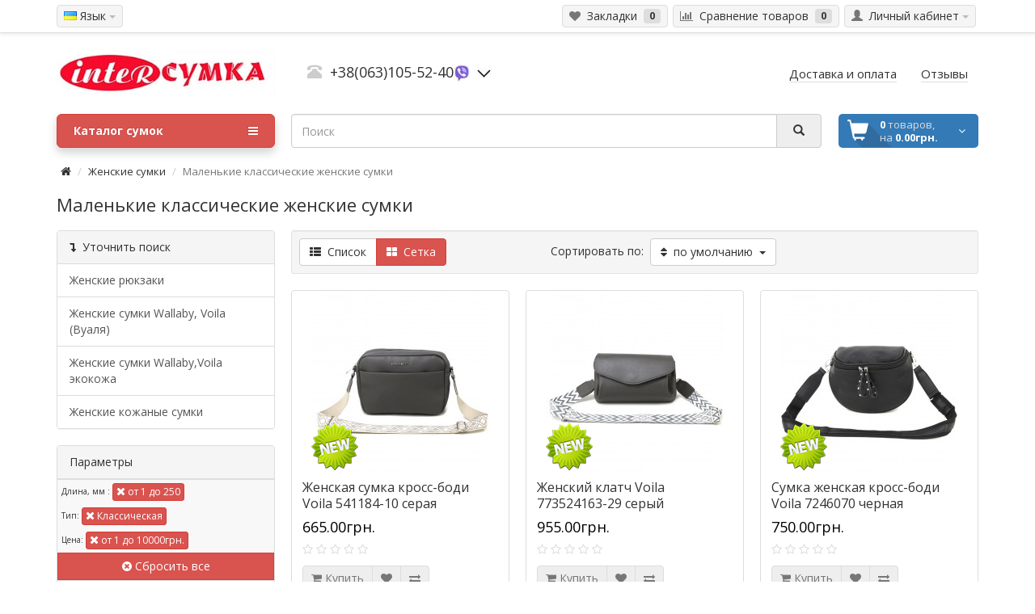

--- FILE ---
content_type: text/html; charset=utf-8
request_url: https://intersumka.ua/sumki-zhenskie/malenkie-zhenskie-sumki-classic/
body_size: 30668
content:
<!DOCTYPE html>
<!--[if IE]><![endif]-->
<!--[if IE 8 ]><html prefix="og: http://ogp.me/ns# fb: http://ogp.me/ns/fb# business: http://ogp.me/ns/business#" dir="ltr" lang="en" class="ie8"><![endif]-->
<!--[if IE 9 ]><html prefix="og: http://ogp.me/ns# fb: http://ogp.me/ns/fb# business: http://ogp.me/ns/business#" dir="ltr" lang="en" class="ie9"><![endif]-->
<!--[if (gt IE 9)|!(IE)]><!-->
<html prefix="og: http://ogp.me/ns# fb: http://ogp.me/ns/fb# business: http://ogp.me/ns/business#" dir="ltr" lang="en">
<!--<![endif]-->
<head>
<meta charset="UTF-8" />
<meta name="viewport" content="width=device-width, initial-scale=1">
<title>✅ Купить маленькую классическую женскую сумку в Киеве, Украине | Intersumka.ua</title>

      
<base href="https://intersumka.ua/" />
<meta name="description" content="✅ Маленькие классические женские сумочки  представлены в интернет-магазине Intersumka.ua ✅ Широкий выбор классических сумок маленького размера для женщин. Доставка по всей Украине. Новая коллекция." />
<meta http-equiv="X-UA-Compatible" content="IE=edge">

<link href="https://intersumka.ua/image/catalog/logo.jpg" rel="icon" />
<link href="https://intersumka.ua/sumki-zhenskie/malenkie-zhenskie-sumki-classic/page-2" rel="next" />


<link rel="stylesheet" href="/min/?f=catalog/view/theme/coloring/assets/bootstrap/css/bootstrap.min.css,catalog/view/theme/coloring/assets/font-awesome/css/font-awesome.min.css,catalog/view/theme/coloring/stylesheet/stylesheet.css,catalog/view/theme/coloring/stylesheet/animate.css">
<script src="/min/?f=catalog/view/javascript/jquery/jquery-2.1.1.min.js,catalog/view/theme/coloring/assets/bootstrap/js/bootstrap.min.js,catalog/view/theme/coloring/assets/jquery.dotdotdot.min.js,catalog/view/theme/coloring/assets/common.js,catalog/view/theme/coloring/assets/owl-carousel/owl.carousel.min.js,catalog/view/javascript/jquery/datetimepicker/moment.js,catalog/view/javascript/jquery/datetimepicker/bootstrap-datetimepicker.min.js,catalog/view/javascript/jquery/magnific/jquery.magnific-popup.min.js"></script>



<script src="/min/?f=catalog/view/javascript/more.js,catalog/view/javascript/ocfilter/nouislider.min.js,catalog/view/javascript/ocfilter/ocfilter.js,catalog/view/theme/coloring/assets/owl-carousel/owl.carousel.min.js,catalog/view/javascript/blog/colorbox/jquery.colorbox.js,catalog/view/javascript/blog/colorbox/lang/jquery.colorbox-ru.js,catalog/view/javascript/blog/blog.color.js,catalog/view/javascript/overlay.min.js,catalog/view/javascript/ocp_oneclick/jquery.magnific-popup.ocp.min.js,catalog/view/javascript/ocp_oneclick/script.js" async></script>

<!-- Google tag (gtag.js) -->
<script async src="https://www.googletagmanager.com/gtag/js?id=G-G8TPDXS3VG"></script>
<script>
  window.dataLayer = window.dataLayer || [];
  function gtag(){dataLayer.push(arguments);}
  gtag('js', new Date());

  gtag('config', 'G-G8TPDXS3VG');
</script><!--  
<script type="text/javascript">$(window).load(function(){$('#preloader').remove();});</script> -->


<script>			
(function($) {
    $(document).ready(function() {
        var $header = $(".fixedmenu");
            //$clone = $header.before($header.clone().addClass("sticky"));
       
        $(window).on("scroll", function() {
            var fromTop = $(document).scrollTop();
            $("body").toggleClass("down", (fromTop > 200));
        });
    });
})(jQuery);
</script>
<script>
window.onload = function(){
if(/iPhone|iPad|iPod|Android/i.test(navigator.userAgent)){
document.querySelector("#phone").addEventListener("click", function(){
if(document.querySelector("#phone > div.droped").style.display == "none"){document.querySelector("#phone > div.droped").style = "display: block !important"}else{document.querySelector("#phone > div.droped").style = "display: none !important"}
})
}else{
document.querySelector("#phone").addEventListener("mouseover", function(){
document.querySelector("#phone > div.droped").style = "display: block !important"
})
document.querySelector("#phone").addEventListener("mouseout", function(){
document.querySelector("#phone > div.droped").style = "display: none !important"
})
}
}
</script>
<style>
.down .fixedmenu{
    position: fixed;
    top: 0;
    left: 0;
    right: 0;
    z-index: 999;
    background: #fff;
	padding: 20px 0px 0px 0px;
    -webkit-box-shadow: 0px 1px 5px 0px rgba(0, 0, 0, 0.2);
    box-shadow: 0px 1px 5px 0px rgba(0, 0, 0, 0.2);
    -webkit-animation: 800ms ease-in-out 0s normal none 1 running slideInDown;
    animation: 800ms ease-in-out 0s normal none 1 running slideInDown;
}
.down .fixedmenu #menu #menu-list, .down .common-home .fixedmenu #menu #menu-list, .mobheader-menu{
  display: none;
}
.down .fixedmenu #menu.open #menu-list, .down .common-home .fixedmenu #menu.open #menu-list {
    display: block;
}
.down #search {
    width: 20%;
	float: left;
}
.headcont, .logo, .header-menu{
    display: none;
}
.down .headcont{
  display: block;
  float: left;
  padding: 10px 20px;
  width: auto;
}
.down .logo, .down .header-menu{
    display: block;
}
.down .logo{
    width: 13%;
    float: left;
}
.down .logo img{
  margin-top: -6px;
}
.down .header-menu{
    width: auto;
    float: left;
}
.header-menu .btn{
   padding: 6px 10px;
}
@media screen and (max-width: 768px) {
.down .fixedmenu{
 <!-- display: none; -->
}
.down .logo {
    width: 25%;
	margin-left: 25px;
	margin-right: 20px;
}
.down #search, .down .header-menu{
 display: none;
}
.down .headcont {
    float: right;
	padding: 0px 30px 10px 0px;
}
.down .logo img{
  margin-top: -15px;
}
.down .mobheader-menu{
  display: block;
  padding-top: 0px;
}
.down .mobheader-menu .btn {
  padding: 0px 12px;
}
.down #menu {
    margin-bottom: 10px;
}
.down #cart {
    margin-bottom: 10px;
}
.down .fixedmenu{

}
}
</style>

<!-- AutoSearch -->

<script src="catalog/view/javascript/jquery/jquery.mCustomScrollbar.min.js" async></script>

<script src="catalog/view/javascript/jquery/autosearch.js" async></script>
<!-- AutoSearch END-->
			
<!--microdatapro 7.0 twitter cards start -->
<meta property="twitter:card" content="summary_large_image" />
<meta property="twitter:creator" content="https://twitter.com/intersumka" />
<meta property="twitter:site" content="Женские сумки" />
<meta property="twitter:title" content="Женские сумки" />
<meta property="twitter:description" content="✅ Купить женскую сумку в интернет-магазине Intersumka. Доступные цены на женские сумки, акции. ✅ Коллекция 2022 года. Большой ассортимент." />
<meta property="twitter:image" content="" />
<meta property="twitter:image:alt" content="Женские сумки" />
<!--microdatapro 7.0 twitter cards end -->
<!--microdatapro 7.0 open graph start -->
<meta property="og:locale" content="ru">
<meta property="og:rich_attachment" content="true">
<meta property="og:site_name" content="Intersumka.ua">
<meta property="og:type" content="business.business" />
<meta property="og:title" content="Женские сумки" />
<meta property="og:description" content="✅ Купить женскую сумку в интернет-магазине Intersumka. Доступные цены на женские сумки, акции. ✅ Коллекция 2022 года. Большой ассортимент." />
<meta property="og:image" content="" />
<meta property="og:image:secure_url" content="" />
<meta property="og:image:width" content="1200">
<meta property="og:image:height" content="630">
<meta property="og:url" content="https://intersumka.ua/sumki-zhenskie/">
<meta property="business:contact_data:street_address" content="Оболонский проспект, 19" />
<meta property="business:contact_data:locality" content="Киев" />
<meta property="business:contact_data:postal_code" content="04205" />
<meta property="business:contact_data:country_name" content="Украина" />
<meta property="place:location:latitude" content="50.5129459" />
<meta property="place:location:longitude" content="30.4974105" />
<meta property="business:contact_data:email" content="salesintersumka@ukr.net"/>
<meta property="business:contact_data:phone_number" content="+38-063-105-52-40"/>
<meta property="fb:profile_id" content="https://www.facebook.com/intersumka.ua/">
<!--microdatapro 7.0 open graph end -->

<link rel="alternate" hreflang="ru" href="https://intersumka.ua/sumki-zhenskie/malenkie-zhenskie-sumki-classic/" />

<link rel="alternate" hreflang="uk" href="https://intersumka.ua/ua/sumki-zhenskie/malenkie-zhenskie-sumki-classic/" />
</head>
<body class="product-category-34">
<!-- <div id="preloader"></div> -->
<header>
	<div id="top">
		<div class="container text-center text-right-md" >
			<div class="pull-left">
				<div class="inline-block">
					
<div class="pull-left">
<div id="langmark">
 
<div class="btn-group">
 <button class="btn dropdown-toggle" data-toggle="dropdown">
   <img src="image/flags/ua.png" width="16" height="11" alt="Русский" title="Русский">
     <span class="hidden-xs hidden-sm">Язык</span> <span class="caret"></span></button>
 <ul class="dropdown-menu">
  <li><a href="https://intersumka.ua/sumki-zhenskie/malenkie-zhenskie-sumki-classic/"><img src="image/flags/ua.png" width="16" height="11" alt="Русский" title="Русский" /> Русский</a></li>
  <li><a href="https://intersumka.ua/ua/sumki-zhenskie/malenkie-zhenskie-sumki-classic/"><img src="image/flags/ua.png" width="16" height="11" alt="Українська" title="Українська" /> Українська</a></li>
  </ul>
 </div>

 
 
</div>
</div>

				</div>
				<div class="inline-block">
									</div>
			</div>
			<div class="btn-group">
				<button type="button" class="btn">
					<a href="https://intersumka.ua/wishlist/" id="wishlist-total"><i class="fa fa-heart"></i><span class="hidden-xs hidden-sm">&nbsp;&nbsp;Закладки&nbsp;</span>&nbsp;<span class="badge">0</span></a>
				</button>
			</div>
			<div class="btn-group">
				<button type="button" class="btn">
					<a href="https://intersumka.ua/compare-products/" id="compare-total"><i class="fa fa-bar-chart"></i><span class="hidden-xs hidden-sm">&nbsp;&nbsp;Сравнение товаров&nbsp;</span>&nbsp;<span class="badge">0</span></a>
				</button>
			</div>
			<div class="pull-right">
				<div class="btn-group">
					<button type="button" class="btn dropdown-toggle" data-toggle="dropdown">
						<i class="glyphicon glyphicon-user"></i><span class="hidden-sm hidden-xs">&nbsp;&nbsp;Личный кабинет</span>&nbsp;<span class="caret"></span>
					</button>	
					<ul class="dropdown-menu pull-right">
												<li><a href="https://intersumka.ua/create-account/"><i class="fa fa-edit"></i> Регистрация</a></li>
						<li><a href="https://intersumka.ua/login/"><i class="fa fa-unlock-alt"></i> Войти</a></li>
											</ul>
				</div>

			</div>
		</div>
	</div>
		
  <div class="container">
    <div class="row">
      <div class="col-sm-12 col-md-3">
        <div id="logo">
          						<a href="https://intersumka.ua/"><img src="https://intersumka.ua/image/catalog/07012black/glav_new12019.jpg" width="350" height="72" title="Intersumka.ua" alt="Intersumka.ua" class="img-responsive" /></a>
          				</div>
      </div>
			<div class="col-sm-12 col-md-3 text-center text-left-md">
				<div id="phone">
					<div class="phone"><span class="glyphicon glyphicon-phone-alt icon"></span>&nbsp;&nbsp;<a href="tel:+380631055240">+38(063)105-52-40</a><a href="viber://chat?number=380631055240"><img alt="Viber" src="../image/catalog/_all/viber_icon.jpg" width="20" height="20" title="Viber"></a><img class="dropdown icon" src="https://intersumka.ua/image/catalog/articles/info/arrow-clipart-drop-down-3.jpg" alt="Дополнительные номера телефонов"/></div>
					<div class="droped" style="display: none !important">
						<div class="phone"><span class="glyphicon glyphicon-phone-alt icon"></span>&nbsp;&nbsp;<a href="tel:+380502892406">+38(050)289-24-06</a><a href="viber://chat?number=380502892406"><img alt="Viber" src="../image/catalog/_all/viber_icon.jpg" width="20" height="20" title="Viber"></div>
						<div class="phone"><span class="glyphicon glyphicon-phone-alt icon"></span>&nbsp;&nbsp;<a href="tel:+380962111061">+38(096)211-10-61</a></div>
					</div>
				</div>
			</div>

			<div class="col-sm-12 col-md-6 text-center text-right-md">
				<div id="header-menu">
																														<a class="btn" href="/delivery">
									<span>Доставка и оплата</span>
								</a>
															<a class="btn" href="/otzyvy-o-magazine/">
									<span>Отзывы</span>
								</a>
																										</div>
			</div>
    </div>
  </div>
	<div class="container fixedmenu">
		<div class="row menu-line">
			<div class="col-sm-12 col-md-7 col-md-push-3"><div id="search" class="input-group">	
  <input type="text" name="search" value="" placeholder="Поиск" class="form-control" />
  <span class="input-group-btn">
    <button type="button" class="btn" id="search-button">
			<i class="glyphicon glyphicon-search"></i>
		</button>
  </span>
</div>
<script type="text/javascript">
$('#search a').click(function(){
	$("#selected_category").val($(this).attr('id'));
	$('#change_category').html('<span class="category-name">' + $(this).html() + '</span> <span class="caret"></span>');
});
</script>
			<div class="headcont">
						<a href="/contacts.html"><span class="glyphicon glyphicon-phone-alt icon"></span> КОНТАКТЫ</a>
						            </div>

			<div class="logo">
						<a href="https://intersumka.ua/"><img src="https://intersumka.ua/image/catalog/ssumka.jpg" title="Intersumka.ua" alt="Intersumka.ua" class="img-responsive"></a>
									</div>
			<div class="header-menu">
			<!--<a class="btn" href="/delivery"><span>Доставка и оплата</span></a><a class="btn" href="/otzyvy-o-magazine/"><span>Отзывы о магазине</span></a> -->
			
																													<a class="btn" href="/delivery">
									<span>Доставка и оплата</span>
								</a>
															<a class="btn" href="/otzyvy-o-magazine/">
									<span>Отзывы</span>
								</a>
																										
			
			</div>
			
			<div class="mobheader-menu" style="">
						<a class="btn" href="/delivery.html"><span>ДОСТАВКА</span></a>
									</div>

			</div>
			
			<div class="col-sm-6 col-sm-push-6 col-md-2 col-md-push-3"><div id="cart" class="btn-group btn-block">
  <button type="button" data-toggle="dropdown" data-loading-text="Загрузка..." class="btn btn-block dropdown-toggle">
		<i class="fa fa-angle-down"></i>
		<span id="cart-total"><div class="products"><b>0</b> товаров, </div><div class="prices">на <b>0.00грн.</b></div></span>
		
	</button>
  <ul class="dropdown-menu pull-right">
        <li>
      <p class="text-center">Ваша корзина пуста!</p>
    </li>
      </ul>
</div>
</div>
			<div class="col-sm-6 col-sm-pull-6 col-md-3 col-md-pull-9">
								<nav id="menu" class="btn-group btn-block">
					<button type="button" class="btn btn-danger btn-block dropdown-toggle" data-toggle="dropdown">
						<i class="fa fa-bars"></i>
						Каталог сумок					</button>
					<ul id="menu-list" class="dropdown-menu">
																		<li>
							<span class="pull-right toggle-child">
								<i class="fa fa-plus plus"></i>
								<i class="fa fa-minus minus"></i>
							</span>
							<a class="with-child" href="https://intersumka.ua/sumki-zhenskie/">
								<i class="fa fa-angle-right arrow"></i>
								Женские сумки							</a>
							<ul class="child-box">
																<li><a href="https://intersumka.ua/sumki-zhenskie/zhenskie_rjukzaki/">Женские рюкзаки</a></li>
																<li><a href="https://intersumka.ua/sumki-zhenskie/wallaby/">Женские сумки Wallaby, Voila (Вуаля)</a></li>
																<li><a href="https://intersumka.ua/sumki-zhenskie/wallaby_ekokoja/">Женские сумки Wallaby,Voila экокожа</a></li>
																<li><a href="https://intersumka.ua/sumki-zhenskie/diamond/">Женские кожаные сумки</a></li>
															</ul>
						</li>
																								<li>
							<span class="pull-right toggle-child">
								<i class="fa fa-plus plus"></i>
								<i class="fa fa-minus minus"></i>
							</span>
							<a class="with-child" href="https://intersumka.ua/barsetki/">
								<i class="fa fa-angle-right arrow"></i>
								Барсетки							</a>
							<ul class="child-box">
																<li><a href="https://intersumka.ua/barsetki/sumki-bananki/">Бананки мужские и женские</a></li>
																<li><a href="https://intersumka.ua/barsetki/barsetki-iz-kozhzama/">Барсетки из кожзама</a></li>
																<li><a href="https://intersumka.ua/barsetki/barsetki-tkanevye/">Барсетки тканевые</a></li>
																<li><a href="https://intersumka.ua/barsetki/barsetki-iz-kozhi/">Барсетки из кожи</a></li>
															</ul>
						</li>
																								<li>
							<a href="https://intersumka.ua/sumki-muzhskie/">Cумки мужские Wallaby</a>
						</li>
																								<li>
							<span class="pull-right toggle-child">
								<i class="fa fa-plus plus"></i>
								<i class="fa fa-minus minus"></i>
							</span>
							<a class="with-child" href="https://intersumka.ua/rjukzaki/">
								<i class="fa fa-angle-right arrow"></i>
								Рюкзаки							</a>
							<ul class="child-box">
																<li><a href="https://intersumka.ua/rjukzaki/gorodskie/">Городские рюкзаки</a></li>
																<li><a href="https://intersumka.ua/rjukzaki/detskie-shkolnye-rjukzaki/">Детские, школьные рюкзаки</a></li>
																<li><a href="https://intersumka.ua/rjukzaki/turisticheskie-rjukzaki/">Велосипедные и туристические рюкзаки</a></li>
															</ul>
						</li>
																								<li>
							<a href="https://intersumka.ua/sumki-sportivnye/">Сумки спортивные</a>
						</li>
																								<li>
							<span class="pull-right toggle-child">
								<i class="fa fa-plus plus"></i>
								<i class="fa fa-minus minus"></i>
							</span>
							<a class="with-child" href="https://intersumka.ua/sumki-dorozhnye/">
								<i class="fa fa-angle-right arrow"></i>
								Сумки дорожные							</a>
							<ul class="child-box">
																<li><a href="https://intersumka.ua/sumki-dorozhnye/chemodany/">Дорожные чемоданы на колесах</a></li>
																<li><a href="https://intersumka.ua/sumki-dorozhnye/sumki-na-kolesakh/">Сумки на колесах</a></li>
																<li><a href="https://intersumka.ua/sumki-dorozhnye/sakvoyazhi/">Саквояжи</a></li>
																<li><a href="https://intersumka.ua/sumki-dorozhnye/zamki-kodovye-navesnye/">Замки кодовые навесные</a></li>
															</ul>
						</li>
																								<li>
							<a href="https://intersumka.ua/kozhanye-koshelki/">Кожаные кошельки</a>
						</li>
																								<li>
							<a href="https://intersumka.ua/portfeli-i-sumki-dlja-bumag/">Портфели и сумки для бумаг</a>
						</li>
																								<li>
							<a href="https://intersumka.ua/sumki-dlja-noutbukov/">Для ноутбука</a>
						</li>
																								<li>
							<a href="https://intersumka.ua/kosmetichki/">Косметички, несессеры</a>
						</li>
																								<li>
							<a href="https://intersumka.ua/sumki-hozjajstvennye/">Сумки хозяйственные</a>
						</li>
																								<li>
							<a href="https://intersumka.ua/arhiv-modelej/">Архив моделей</a>
						</li>
																	</ul>
				</nav>
							</div>
		</div>
	</div>
	
	<script>
		$(".child-box").hover(function() {$(this).parent().find('.with-child').toggleClass('hover');});
		$(".toggle-child").click(function() {$(this).toggleClass('open'); $(this).parent().find('.child-box').slideToggle(200);});
		//$( '#menu-list li:has(ul)' ).doubleTapToGo();
	</script>
</header>
                <!-- gun88 -->
                <style>.product-layout{
    overflow: hidden;
}

.product-not-available{
    color: white;
    position: absolute;
    text-transform: uppercase;
    text-align: center;
    border: 3px white double;
    width: 200px;
    background-color: #b90909;
    margin-left: -74px;
    margin-top: 15px;
    -ms-transform: rotate(-45deg); 
    -webkit-transform: rotate(-45deg); 
    transform: rotate(-45deg);
    z-index: 3;
    height: 27px;
}

.product-not-available p{
    padding-top: 1px;
    width: 120px;
    margin: auto;
    font-size: 11px;
    margin-left: 30px;
}

.product-not-available:before{
    -ms-transform: rotate(45deg); 
    -webkit-transform: rotate(45deg);
    transform: rotate(45deg);
    content:"*";
    color: transparent;
    position: absolute;
    z-index: -1;
    border-left: 15px solid transparent;
    border-bottom: 5px solid transparent;
    border-top: 15px solid transparent;
    border-right: 15px solid #890606;
    height: 0;
    width: 0;
    margin-left: -82px;
    margin-top: 11px;
}

.not-available-mark{
    position: absolute;
    text-transform: uppercase;
    background-color: #b90909;
    color: white;
    font-size: 30px;
    padding: 10px;
    padding-left: 10px;
    padding-right: 10px;
    border: 5px white double;
    -ms-transform: rotate(-45deg); /* IE 9 */
    -webkit-transform: rotate(-45deg); /* Chrome, Safari, Opera */
    transform: rotate(-45deg);
    left: 33%;
    margin-top: 94px;
    left: 50%;
    margin-left: -140px;
    width: 280px;
    text-align: center;
}</style>                <!-- end gun88 -->
                

<style>.product-layout{
    overflow: hidden;
}

.product-not-available{
    color: white;
    position: absolute;
    text-transform: uppercase;
    text-align: center;
    border: 3px white double;
    width: 200px;
    background-color: #b90909;
    margin-left: -74px;
    margin-top: 15px;
    -ms-transform: rotate(-45deg); 
    -webkit-transform: rotate(-45deg); 
    transform: rotate(-45deg);
    z-index: 3;
    height: 27px;
}

.product-not-available p{
    padding-top: 1px;
    width: 120px;
    margin: auto;
    font-size: 11px;
    margin-left: 30px;
}

.product-not-available:before{
    -ms-transform: rotate(45deg); 
    -webkit-transform: rotate(45deg);
    transform: rotate(45deg);
    content:"*";
    color: transparent;
    position: absolute;
    z-index: -1;
    border-left: 15px solid transparent;
    border-bottom: 5px solid transparent;
    border-top: 15px solid transparent;
    border-right: 15px solid #890606;
    height: 0;
    width: 0;
    margin-left: -82px;
    margin-top: 11px;
}

.not-available-mark{
    position: absolute;
    text-transform: uppercase;
    background-color: #b90909;
    color: white;
    font-size: 30px;
    padding: 10px;
    padding-left: 10px;
    padding-right: 10px;
    border: 5px white double;
    -ms-transform: rotate(-45deg); /* IE 9 */
    -webkit-transform: rotate(-45deg); /* Chrome, Safari, Opera */
    transform: rotate(-45deg);
    left: 33%;
    margin-top: 94px;
    left: 50%;
    margin-left: -140px;
    width: 280px;
    text-align: center;
}</style>
<div class="container">
   <ul class="breadcrumb">
		    				<li><a href="https://intersumka.ua/"><i class="fa fa-home"></i></a></li>
		    				<li><a href="https://intersumka.ua/sumki-zhenskie/">Женские сумки</a></li>
		    				<li class="active">Маленькие классические женские сумки</li>
		      </ul>

	<h1>Маленькие классические женские сумки</h1>

  <div class="row">
				<div class="col-sm-4 col-md-3 category-column-left">
						<div class="panel panel-default">
				<div class="panel-heading"><i class="fa fa-level-down"></i>&nbsp;&nbsp;Уточнить поиск</div>
				<div class="list-group">
										<a href="https://intersumka.ua/sumki-zhenskie/zhenskie_rjukzaki/" class="list-group-item">Женские рюкзаки</a>
										<a href="https://intersumka.ua/sumki-zhenskie/wallaby/" class="list-group-item">Женские сумки Wallaby, Voila (Вуаля)</a>
										<a href="https://intersumka.ua/sumki-zhenskie/wallaby_ekokoja/" class="list-group-item">Женские сумки Wallaby,Voila экокожа</a>
										<a href="https://intersumka.ua/sumki-zhenskie/diamond/" class="list-group-item">Женские кожаные сумки</a>
									</div>
			</div>
      			<div id="column-left" class="col-sm-4 col-md-3 hidden-xs">
    <div class="ocf-offcanvas ocfilter-mobile hidden-sm hidden-md hidden-lg">
  <div class="ocfilter-mobile-handle">
    <button type="button" class="btn btn-primary" data-toggle="offcanvas"><i class="fa fa-filter"></i> Фильтр</button>
  </div>
  <div class="ocf-offcanvas-body"></div>
</div>

<div class="panel ocfilter panel-default" id="ocfilter">
  <div class="panel-heading">Параметры</div>
  <div class="hidden" id="ocfilter-button">
    <button class="btn btn-primary disabled" data-loading-text="<i class='fa fa-refresh fa-spin'></i> Загрузка.."></button>
  </div>
  <div class="list-group">
    <div class="list-group-item selected-options">
    <div class="ocfilter-option">
    <span>Длина, мм :</span>
        <button type="button" onclick="location = 'https://intersumka.ua/sumki-zhenskie/zhenskie-sumki-classic/';" class="btn btn-xs btn-danger" style="padding: 1px 4px;"><i class="fa fa-times"></i> от 1 до 250</button>
      </div>
    <div class="ocfilter-option">
    <span>Тип:</span>
        <button type="button" onclick="location = 'https://intersumka.ua/sumki-zhenskie/price/1-10000/dlina-mm-/1-250/';" class="btn btn-xs btn-danger" style="padding: 1px 4px;"><i class="fa fa-times"></i> Классическая</button>
      </div>
    <div class="ocfilter-option">
    <span>Цена:</span>
        <button type="button" onclick="location = 'https://intersumka.ua/sumki-zhenskie/dlina-mm-/1-250/tip/klassicheskaja/';" class="btn btn-xs btn-danger" style="padding: 1px 4px;"><i class="fa fa-times"></i> от 1 до 10000грн.</button>
      </div>
  	    <button type="button" onclick="location = 'https://intersumka.ua/sumki-zhenskie/';" class="btn btn-block btn-danger" style="border-radius: 0;"><i class="fa fa-times-circle"></i> Сбросить все</button>
  </div>

    <div class="list-group-item ocfilter-option" data-toggle="popover-price">
  <div class="ocf-option-name">
		Цена&nbsp;    <span id="price-from">1</span>&nbsp;-&nbsp;<span id="price-to">10000</span>грн.	</div>

  <div class="ocf-option-values">
		<div id="scale-price" class="scale ocf-target" data-option-id="p"
      data-start-min="1"
      data-start-max="10000"
      data-range-min="1"
      data-range-max="10000"
      data-element-min="#price-from"
      data-element-max="#price-to"
      data-control-min="#min-price-value"
      data-control-max="#max-price-value"
    ></div>
  </div>
</div>

    

<div class="list-group-item ocfilter-option" id="option-m">
  <div class="ocf-option-name">
    Производитель
		  </div>

  <div class="ocf-option-values">
    
    
    


<label id="v-m33" data-option-id="m">
  <input type="checkbox" name="ocf[m]" value="m:33;p:1-10000;10014:1-250;10035:4294361448" class="ocf-target" autocomplete="off" />
  borsacomoda    <small class="badge">6</small>
  </label>


<label id="v-m36" data-option-id="m">
  <input type="checkbox" name="ocf[m]" value="m:36;p:1-10000;10014:1-250;10035:4294361448" class="ocf-target" autocomplete="off" />
  Voila    <small class="badge">67</small>
  </label>


<label id="v-m8" data-option-id="m">
  <input type="checkbox" name="ocf[m]" value="m:8;p:1-10000;10014:1-250;10035:4294361448" class="ocf-target" autocomplete="off" />
  Wallaby    <small class="badge">14</small>
  </label>


    
      </div>
</div>

<div class="list-group-item ocfilter-option" id="option-10003">
  <div class="ocf-option-name">
    Цвет
		  </div>

  <div class="ocf-option-values">
    
    
    


<label id="v-100033120373990" data-option-id="10003">
  <input type="checkbox" name="ocf[10003]" value="p:1-10000;10003:3120373990;10014:1-250;10035:4294361448" class="ocf-target" autocomplete="off" />
  чёрный    <small class="badge">14</small>
  </label>


<label id="v-100032392864084" data-option-id="10003">
  <input type="checkbox" name="ocf[10003]" value="p:1-10000;10003:2392864084;10014:1-250;10035:4294361448" class="ocf-target" autocomplete="off" />
  бежевый    <small class="badge">20</small>
  </label>


<label id="v-100032608180541" data-option-id="10003">
  <input type="checkbox" name="ocf[10003]" value="p:1-10000;10003:2608180541;10014:1-250;10035:4294361448" class="ocf-target" autocomplete="off" />
  белый    <small class="badge">13</small>
  </label>


<label id="v-100033991747513" data-option-id="10003">
  <input type="checkbox" name="ocf[10003]" value="p:1-10000;10003:3991747513;10014:1-250;10035:4294361448" class="ocf-target" autocomplete="off" />
  бирюзовый    <small class="badge">1</small>
  </label>


<label id="v-100031098422735" data-option-id="10003">
  <input type="checkbox" name="ocf[10003]" value="p:1-10000;10003:1098422735;10014:1-250;10035:4294361448" class="ocf-target" autocomplete="off" />
  бордовый    <small class="badge">2</small>
  </label>

<div class="collapse" id="ocfilter-hidden-values-10003">
  <hr style="margin:0 0 10px;" />
    

<label id="v-100032611921214" data-option-id="10003">
  <input type="checkbox" name="ocf[10003]" value="p:1-10000;10003:2611921214;10014:1-250;10035:4294361448" class="ocf-target" autocomplete="off" />
  визон    <small class="badge">8</small>
  </label>
    

<label id="v-100032856175518" data-option-id="10003">
  <input type="checkbox" name="ocf[10003]" value="p:1-10000;10003:2856175518;10014:1-250;10035:4294361448" class="ocf-target" autocomplete="off" />
  зелёный    <small class="badge">2</small>
  </label>
    

<label id="v-100032893168516" data-option-id="10003">
  <input type="checkbox" name="ocf[10003]" value="p:1-10000;10003:2893168516;10014:1-250;10035:4294361448" class="ocf-target" autocomplete="off" />
  изумрудный    <small class="badge">1</small>
  </label>
    

<label id="v-100031822127199" data-option-id="10003">
  <input type="checkbox" name="ocf[10003]" value="p:1-10000;10003:1822127199;10014:1-250;10035:4294361448" class="ocf-target" autocomplete="off" />
  коричневый    <small class="badge">11</small>
  </label>
    

<label id="v-100033389226562" data-option-id="10003">
  <input type="checkbox" name="ocf[10003]" value="p:1-10000;10003:3389226562;10014:1-250;10035:4294361448" class="ocf-target" autocomplete="off" />
  красный    <small class="badge">3</small>
  </label>
    

<label id="v-100032014868410" data-option-id="10003">
  <input type="checkbox" name="ocf[10003]" value="p:1-10000;10003:2014868410;10014:1-250;10035:4294361448" class="ocf-target" autocomplete="off" />
  лайм    <small class="badge">1</small>
  </label>
    

<label id="v-1000388148960" data-option-id="10003">
  <input type="checkbox" name="ocf[10003]" value="p:1-10000;10003:88148960;10014:1-250;10035:4294361448" class="ocf-target" autocomplete="off" />
  марсала    <small class="badge">1</small>
  </label>
    

<label id="v-100033002926914" data-option-id="10003">
  <input type="checkbox" name="ocf[10003]" value="p:1-10000;10003:3002926914;10014:1-250;10035:4294361448" class="ocf-target" autocomplete="off" />
  оливковый    <small class="badge">2</small>
  </label>
    

<label id="v-100034280493941" data-option-id="10003">
  <input type="checkbox" name="ocf[10003]" value="p:1-10000;10003:4280493941;10014:1-250;10035:4294361448" class="ocf-target" autocomplete="off" />
  розовый    <small class="badge">4</small>
  </label>
    

<label id="v-100034294361417" data-option-id="10003">
  <input type="checkbox" name="ocf[10003]" value="p:1-10000;10003:4294361417;10014:1-250;10035:4294361448" class="ocf-target" autocomplete="off" />
  розовый таупе    <small class="badge">2</small>
  </label>
    

<label id="v-100032163915959" data-option-id="10003">
  <input type="checkbox" name="ocf[10003]" value="p:1-10000;10003:2163915959;10014:1-250;10035:4294361448" class="ocf-target" autocomplete="off" />
  серебристый    <small class="badge">1</small>
  </label>
    

<label id="v-100032514428702" data-option-id="10003">
  <input type="checkbox" name="ocf[10003]" value="p:1-10000;10003:2514428702;10014:1-250;10035:4294361448" class="ocf-target" autocomplete="off" />
  серо-зелёный    <small class="badge">1</small>
  </label>
    

<label id="v-100031194098019" data-option-id="10003">
  <input type="checkbox" name="ocf[10003]" value="p:1-10000;10003:1194098019;10014:1-250;10035:4294361448" class="ocf-target" autocomplete="off" />
  серый    <small class="badge">11</small>
  </label>
    

<label id="v-100034183263955" data-option-id="10003">
  <input type="checkbox" name="ocf[10003]" value="p:1-10000;10003:4183263955;10014:1-250;10035:4294361448" class="ocf-target" autocomplete="off" />
  таупе    <small class="badge">14</small>
  </label>
  </div>
<div class="collapse-value">
  <button type="button" data-target="#ocfilter-hidden-values-10003" data-toggle="collapse" class="btn btn-block">Показать все <i class="fa fa-fw"></i></button>
</div>

    
      </div>
</div>

<div class="list-group-item ocfilter-option" id="option-10013">
  <div class="ocf-option-name">
    Материал
		  </div>

  <div class="ocf-option-values">
    
    
    


<label id="v-100133707634792" data-option-id="10013">
  <input type="checkbox" name="ocf[10013]" value="p:1-10000;10013:3707634792;10014:1-250;10035:4294361448" class="ocf-target" autocomplete="off" />
  искуственный лак    <small class="badge">1</small>
  </label>


<label id="v-10013914030613" data-option-id="10013">
  <input type="checkbox" name="ocf[10013]" value="p:1-10000;10013:914030613;10014:1-250;10035:4294361448" class="ocf-target" autocomplete="off" />
  кожзам    <small class="badge">42</small>
  </label>


<label id="v-1001345690978" data-option-id="10013">
  <input type="checkbox" name="ocf[10013]" value="p:1-10000;10013:45690978;10014:1-250;10035:4294361448" class="ocf-target" autocomplete="off" />
  натуральная кожа    <small class="badge">6</small>
  </label>


<label id="v-10013469855874" data-option-id="10013">
  <input type="checkbox" name="ocf[10013]" value="p:1-10000;10013:469855874;10014:1-250;10035:4294361448" class="ocf-target" autocomplete="off" />
  экокожа    <small class="badge">81</small>
  </label>


    
      </div>
</div>

<div class="list-group-item ocfilter-option" id="option-10014">
  <div class="ocf-option-name">
    Длина, мм 
		    <span id="left-value-10014">1</span>
				-&nbsp;<span id="right-value-10014">250</span>
		          </div>

  <div class="ocf-option-values">
    
    <div id="scale-10014" class="scale ocf-target"
  data-option-id="10014"
  data-start-min="1"
  data-start-max="250"
  data-range-min="30"
  data-range-max="430"
  data-element-min="#left-value-10014"
  data-element-max="#right-value-10014"
></div>
      </div>
</div>

<div class="list-group-item ocfilter-option" id="option-10016">
  <div class="ocf-option-name">
    Ширина, мм 
		    <span id="left-value-10016">12</span>
				-&nbsp;<span id="right-value-10016">150</span>
		          </div>

  <div class="ocf-option-values">
    
    <div id="scale-10016" class="scale ocf-target"
  data-option-id="10016"
  data-start-min="12"
  data-start-max="150"
  data-range-min="12"
  data-range-max="150"
  data-element-min="#left-value-10016"
  data-element-max="#right-value-10016"
></div>
      </div>
</div>

<div class="list-group-item ocfilter-option" id="option-10015">
  <div class="ocf-option-name">
    Высота, мм 
		    <span id="left-value-10015">20</span>
				-&nbsp;<span id="right-value-10015">300</span>
		          </div>

  <div class="ocf-option-values">
    
    <div id="scale-10015" class="scale ocf-target"
  data-option-id="10015"
  data-start-min="20"
  data-start-max="300"
  data-range-min="20"
  data-range-max="300"
  data-element-min="#left-value-10015"
  data-element-max="#right-value-10015"
></div>
      </div>
</div>

<div class="list-group-item ocfilter-option" id="option-10025">
  <div class="ocf-option-name">
    Формат
		  </div>

  <div class="ocf-option-values">
    
    
    


<label id="v-100252826226093" data-option-id="10025">
  <input type="checkbox" name="ocf[10025]" value="p:1-10000;10014:1-250;10025:2826226093;10035:4294361448" class="ocf-target" autocomplete="off" />
  вертикальные    <small class="badge">25</small>
  </label>


<label id="v-100254264503083" data-option-id="10025">
  <input type="checkbox" name="ocf[10025]" value="p:1-10000;10014:1-250;10025:4264503083;10035:4294361448" class="ocf-target" autocomplete="off" />
  горизонтальные    <small class="badge">81</small>
  </label>


    
      </div>
</div>

<div class="list-group-item ocfilter-option" id="option-10034">
  <div class="ocf-option-name">
    Количество отделов и карманов
		    <span id="left-value-10034">0</span>
				-&nbsp;<span id="right-value-10034">7</span>
		          </div>

  <div class="ocf-option-values">
    
    <div id="scale-10034" class="scale ocf-target"
  data-option-id="10034"
  data-start-min="0"
  data-start-max="7"
  data-range-min="0"
  data-range-max="7"
  data-element-min="#left-value-10034"
  data-element-max="#right-value-10034"
></div>
      </div>
</div>

<div class="list-group-item ocfilter-option" id="option-10026">
  <div class="ocf-option-name">
    Высота ручек, мм 
		    <span id="left-value-10026">13</span>
				-&nbsp;<span id="right-value-10026">800</span>
		          </div>

  <div class="ocf-option-values">
    
    <div id="scale-10026" class="scale ocf-target"
  data-option-id="10026"
  data-start-min="13"
  data-start-max="800"
  data-range-min="13"
  data-range-max="800"
  data-element-min="#left-value-10026"
  data-element-max="#right-value-10026"
></div>
      </div>
</div>

<div class="list-group-item ocfilter-option" id="option-10027">
  <div class="ocf-option-name">
    Возможность носить через плечо
		  </div>

  <div class="ocf-option-values">
    
    
    


<label id="v-10027624018392" data-option-id="10027">
  <input type="checkbox" name="ocf[10027]" value="p:1-10000;10014:1-250;10027:624018392;10035:4294361448" class="ocf-target" autocomplete="off" />
  укомплектована плечевым ремнём    <small class="badge">75</small>
  </label>


<label id="v-100274294361430" data-option-id="10027">
  <input type="checkbox" name="ocf[10027]" value="p:1-10000;10014:1-250;10027:4294361430;10035:4294361448" class="ocf-target" autocomplete="off" />
  длинные ручки    <small class="badge">13</small>
  </label>


    
      </div>
</div>

<div class="list-group-item ocfilter-option" id="option-10028">
  <div class="ocf-option-name">
    Подкладка
		  </div>

  <div class="ocf-option-values">
    
    
    


<label id="v-100282606734521" data-option-id="10028">
  <input type="checkbox" name="ocf[10028]" value="p:1-10000;10014:1-250;10028:2606734521;10035:4294361448" class="ocf-target" autocomplete="off" />
  полиэстер    <small class="badge">81</small>
  </label>


    
      </div>
</div>

<div class="list-group-item ocfilter-option" id="option-10029">
  <div class="ocf-option-name">
    Цвет фурнитуры
		  </div>

  <div class="ocf-option-values">
    
    
    


<label id="v-100292789930345" data-option-id="10029">
  <input type="checkbox" name="ocf[10029]" value="p:1-10000;10014:1-250;10029:2789930345;10035:4294361448" class="ocf-target" autocomplete="off" />
  золото    <small class="badge">1</small>
  </label>


<label id="v-100292761111417" data-option-id="10029">
  <input type="checkbox" name="ocf[10029]" value="p:1-10000;10014:1-250;10029:2761111417;10035:4294361448" class="ocf-target" autocomplete="off" />
  никель    <small class="badge">48</small>
  </label>


<label id="v-100294294361418" data-option-id="10029">
  <input type="checkbox" name="ocf[10029]" value="p:1-10000;10014:1-250;10029:4294361418;10035:4294361448" class="ocf-target" autocomplete="off" />
  тёмный никель    <small class="badge">31</small>
  </label>


<label id="v-100294294361431" data-option-id="10029">
  <input type="checkbox" name="ocf[10029]" value="p:1-10000;10014:1-250;10029:4294361431;10035:4294361448" class="ocf-target" autocomplete="off" />
  чёрный    <small class="badge">1</small>
  </label>


    
      </div>
</div>

<div class="list-group-item ocfilter-option" id="option-10012">
  <div class="ocf-option-name">
    Подходит для документов А4 формата
		  </div>

  <div class="ocf-option-values">
    
    
    


<label id="v-100122165096306" data-option-id="10012">
  <input type="checkbox" name="ocf[10012]" value="p:1-10000;10012:2165096306;10014:1-250;10035:4294361448" class="ocf-target" autocomplete="off" />
  да    <small class="badge">6</small>
  </label>


<label id="v-100123046633360" data-option-id="10012">
  <input type="checkbox" name="ocf[10012]" value="p:1-10000;10012:3046633360;10014:1-250;10035:4294361448" class="ocf-target" autocomplete="off" />
  нет    <small class="badge">81</small>
  </label>


    
      </div>
</div>

<div class="list-group-item ocfilter-option" id="option-10030">
  <div class="ocf-option-name">
    Ножки на донышке
		  </div>

  <div class="ocf-option-values">
    
    
    


<label id="v-100304294361420" data-option-id="10030">
  <input type="checkbox" name="ocf[10030]" value="p:1-10000;10014:1-250;10030:4294361420;10035:4294361448" class="ocf-target" autocomplete="off" />
  есть    <small class="badge">46</small>
  </label>


<label id="v-100304294361421" data-option-id="10030">
  <input type="checkbox" name="ocf[10030]" value="p:1-10000;10014:1-250;10030:4294361421;10035:4294361448" class="ocf-target" autocomplete="off" />
  нет    <small class="badge">41</small>
  </label>


    
      </div>
</div>

<div class="list-group-item ocfilter-option" id="option-10035">
  <div class="ocf-option-name">
    Тип
		  </div>

  <div class="ocf-option-values">
    
    
    


<label id="v-100354294361434" data-option-id="10035">
  <input type="checkbox" name="ocf[10035]" value="p:1-10000;10014:1-250;10035:4294361434,4294361448" class="ocf-target" autocomplete="off" />
  Кросс-боди    <small class="badge">+142</small>
  </label>


<label id="v-100354294361439" data-option-id="10035">
  <input type="checkbox" name="ocf[10035]" value="p:1-10000;10014:1-250;10035:4294361439,4294361448" class="ocf-target" autocomplete="off" />
  Трансформер    <small class="badge">+1</small>
  </label>


<label id="v-100354294361435" data-option-id="10035">
  <input type="checkbox" name="ocf[10035]" value="p:1-10000;10014:1-250;10035:4294361435,4294361448" class="ocf-target" autocomplete="off" />
  Шоппер    <small class="badge">+5</small>
  </label>


<label id="v-100354294361436" data-option-id="10035">
  <input type="checkbox" name="ocf[10035]" value="p:1-10000;10014:1-250;10035:4294361436,4294361448" class="ocf-target" autocomplete="off" />
  Хобо    <small class="badge">+10</small>
  </label>


<label id="v-100354294361437" data-option-id="10035">
  <input type="checkbox" name="ocf[10035]" value="p:1-10000;10014:1-250;10035:4294361437,4294361448" class="ocf-target" autocomplete="off" />
  Клатч    <small class="badge">+43</small>
  </label>

<div class="collapse" id="ocfilter-hidden-values-10035">
  <hr style="margin:0 0 10px;" />
    

<label id="v-100354294361438" data-option-id="10035">
  <input type="checkbox" name="ocf[10035]" value="p:1-10000;10014:1-250;10035:4294361438,4294361448" class="ocf-target" autocomplete="off" />
  Портфель    <small class="badge">+13</small>
  </label>
    

<label id="v-100354294361448" class="ocf-selected" data-option-id="10035">
  <input type="checkbox" name="ocf[10035]" value="p:1-10000;10014:1-250" checked="checked" class="ocf-target" autocomplete="off" />
  Классическая    <small class="badge"></small>
  </label>
    

<label id="v-100354294361464" data-option-id="10035">
  <input type="checkbox" name="ocf[10035]" value="p:1-10000;10014:1-250;10035:4294361448,4294361464" class="ocf-target" autocomplete="off" />
  Келли    <small class="badge">+6</small>
  </label>
    

<label id="v-100354294361450" data-option-id="10035">
  <input type="checkbox" name="ocf[10035]" value="p:1-10000;10014:1-250;10035:4294361448,4294361450" class="ocf-target" autocomplete="off" />
  На пояс    <small class="badge">+3</small>
  </label>
    

<label id="v-100354294361463" data-option-id="10035">
  <input type="checkbox" name="ocf[10035]" value="p:1-10000;10014:1-250;10035:4294361448,4294361463" class="ocf-target" autocomplete="off" />
  Тоут    <small class="badge">+1</small>
  </label>
    

<label id="v-100354294361449" data-option-id="10035">
  <input type="checkbox" name="ocf[10035]" value="p:1-10000;10014:1-250;10035:4294361448,4294361449" class="ocf-target" autocomplete="off" />
  Стёганные    <small class="badge">+10</small>
  </label>
    

<label id="v-100354294361445" data-option-id="10035">
  <input type="checkbox" name="ocf[10035]" value="p:1-10000;10014:1-250;10035:4294361445,4294361448" class="ocf-target" autocomplete="off" />
  Мягкий    <small class="badge">+2</small>
  </label>
    

<label id="v-100354294361446" data-option-id="10035">
  <input type="checkbox" name="ocf[10035]" value="p:1-10000;10014:1-250;10035:4294361446,4294361448" class="ocf-target" autocomplete="off" />
  Городской    <small class="badge">+11</small>
  </label>
  </div>
<div class="collapse-value">
  <button type="button" data-target="#ocfilter-hidden-values-10035" data-toggle="collapse" class="btn btn-block">Показать все <i class="fa fa-fw"></i></button>
</div>

    
      </div>
</div>

<div class="list-group-item ocfilter-option" id="option-10036">
  <div class="ocf-option-name">
    Пол
		  </div>

  <div class="ocf-option-values">
    
    
    


<label id="v-100364294361441" data-option-id="10036">
  <input type="checkbox" name="ocf[10036]" value="p:1-10000;10014:1-250;10035:4294361448;10036:4294361441" class="ocf-target" autocomplete="off" />
  Для женщин    <small class="badge">79</small>
  </label>


<label id="v-100364294361443" data-option-id="10036">
  <input type="checkbox" name="ocf[10036]" value="p:1-10000;10014:1-250;10035:4294361448;10036:4294361443" class="ocf-target" autocomplete="off" />
  Для детей    <small class="badge">2</small>
  </label>


    
      </div>
</div>



  </div>
</div>
<script type="text/javascript"><!--
$(function() {
  $('body').append($('.ocfilter-mobile').remove().get(0).outerHTML);

	var options = {
    mobile: $('.ocfilter-mobile').is(':visible'),
    php: {
      searchButton : 1,
      showPrice    : 1,
	    showCounter  : 1,
			manualPrice  : 0,
      link         : 'https://intersumka.ua/sumki-zhenskie/',
	    path         : '34',
	    params       : 'p:1-10000;10014:1-250;10035:4294361448',
	    index        : 'filter_ocfilter'
	  },
    text: {
	    show_all: 'Показать все',
	    hide    : 'Скрыть',
	    load    : 'Загрузка...',
			any     : 'Все',
	    select  : 'Укажите параметры'
	  }
	};

  if (options.mobile) {
    $('.ocf-offcanvas-body').html($('#ocfilter').remove().get(0).outerHTML);
  }

  $('[data-toggle="offcanvas"]').on('click', function(e) {
    $(this).toggleClass('active');
    $('body').toggleClass('modal-open');
    $('.ocfilter-mobile').toggleClass('active');
  });

  setTimeout(function() {
    $('#ocfilter').ocfilter(options);
  }, 1);
});
//--></script>
    <div class="list-group">
      <a href="https://intersumka.ua/sumki-zhenskie/" class="list-group-item active">Женские сумки</a>
        <a href="https://intersumka.ua/sumki-zhenskie/zhenskie_rjukzaki/" class="list-group-item">&nbsp;&nbsp;&nbsp;- Женские рюкзаки</a>
        <a href="https://intersumka.ua/sumki-zhenskie/wallaby/" class="list-group-item">&nbsp;&nbsp;&nbsp;- Женские сумки Wallaby, Voila (Вуаля)</a>
        <a href="https://intersumka.ua/sumki-zhenskie/wallaby_ekokoja/" class="list-group-item">&nbsp;&nbsp;&nbsp;- Женские сумки Wallaby,Voila экокожа</a>
        <a href="https://intersumka.ua/sumki-zhenskie/diamond/" class="list-group-item">&nbsp;&nbsp;&nbsp;- Женские кожаные сумки</a>
              <a href="https://intersumka.ua/barsetki/" class="list-group-item">Барсетки</a>
        <a href="https://intersumka.ua/sumki-muzhskie/" class="list-group-item">Cумки мужские Wallaby</a>
        <a href="https://intersumka.ua/rjukzaki/" class="list-group-item">Рюкзаки</a>
        <a href="https://intersumka.ua/sumki-sportivnye/" class="list-group-item">Сумки спортивные</a>
        <a href="https://intersumka.ua/sumki-dorozhnye/" class="list-group-item">Сумки дорожные</a>
        <a href="https://intersumka.ua/kozhanye-koshelki/" class="list-group-item">Кожаные кошельки</a>
        <a href="https://intersumka.ua/portfeli-i-sumki-dlja-bumag/" class="list-group-item">Портфели и сумки для бумаг</a>
        <a href="https://intersumka.ua/sumki-dlja-noutbukov/" class="list-group-item">Для ноутбука</a>
        <a href="https://intersumka.ua/kosmetichki/" class="list-group-item">Косметички, несессеры</a>
        <a href="https://intersumka.ua/sumki-hozjajstvennye/" class="list-group-item">Сумки хозяйственные</a>
        <a href="https://intersumka.ua/arhiv-modelej/" class="list-group-item">Архив моделей</a>
    </div>
    <div class="panel panel-default box-product">
	<div class="panel-heading"><i class="fa fa-trophy bestseller-icon"></i>&nbsp;&nbsp;Бестселлеры</div>
	<div id="bestseller0" class="panel-body">
				<div class="product-item">

    <div class="image-wrap">
     <div class="image-main ">
    
			<div class="image">
				<a href="https://intersumka.ua/rjukzak_gorodskoj-wallaby_159_black.html">
					<img src="https://intersumka.ua/image/cache/catalog/rukzak/159/159_fr_kupit-gorodskoy-rjukzak-180x200.jpg" width="180" height="200" alt="Рюкзак городской Wallaby 159" title="Рюкзак городской Wallaby 159" class="img-responsive" />
				</a>
							</div>

     </div>
            <div class="image image-add" style="display: none;">
            <a href="https://intersumka.ua/rjukzak_gorodskoj-wallaby_159_black.html" >
                <img src="https://intersumka.ua/image/cache/catalog/rukzak/2017-06-19/159/159top-180x200.jpg" width="180" height="200" alt="Рюкзак городской Wallaby 159" title="Рюкзак городской Wallaby 159" class="img-responsive" />
            </a>
                    </div>
         </div>
    
			<div class="caption">
				<h4><a href="https://intersumka.ua/rjukzak_gorodskoj-wallaby_159_black.html">Рюкзак городской Wallaby 159</a></h4>
								<div class="price">
										0.00грн.														</div>
							</div>
			<div class="buttons">
				<div class="btn-group dropup">
					<button type="button" class="btn btn-addtocart" onclick="cart.add('59305');" title="Купить"><span class="glyphicon glyphicon-shopping-cart icon"></span> Купить </button>
						<button type="button" class="btn btn-addtocart dropdown-toggle" data-toggle="dropdown">
							<i class="fa fa-angle-down"></i>
						</button>
						<ul class="dropdown-menu">
							<li><a href="#" onclick="wishlist.add('59305');return false;" title="Добавить в избранное"><i class="fa fa-heart"></i> Добавить в избранное</a></li>
							<li><a href="#" onclick="compare.add('59305');return false;" title="Сравнить этот товар"><i class="fa fa-bar-chart"></i> Сравнить этот товар</a></li>
						</ul>
				</div>
			</div>
		</div>
				<div class="product-item">

    <div class="image-wrap">
     <div class="image-main ">
    
			<div class="image">
				<a href="https://intersumka.ua/sumka-dorozhnaya-na-kolesakh-formovochnaya_10430.html">
					<img src="https://intersumka.ua/image/cache/catalog/10430e_i-180x200.jpg" width="180" height="200" alt="Сумка дорожная на колесах формовочная Wallaby 10430 (объем 73л)" title="Сумка дорожная на колесах формовочная Wallaby 10430 (объем 73л)" class="img-responsive" />
				</a>
							</div>

     </div>
            <div class="image image-add" style="display: none;">
            <a href="https://intersumka.ua/sumka-dorozhnaya-na-kolesakh-formovochnaya_10430.html" >
                <img src="https://intersumka.ua/image/cache/catalog/10430zamok-180x200.jpg" width="180" height="200" alt="Сумка дорожная на колесах формовочная Wallaby 10430 (объем 73л)" title="Сумка дорожная на колесах формовочная Wallaby 10430 (объем 73л)" class="img-responsive" />
            </a>
                    </div>
         </div>
    
			<div class="caption">
				<h4><a href="https://intersumka.ua/sumka-dorozhnaya-na-kolesakh-formovochnaya_10430.html">Сумка дорожная на колесах формовочная Wallaby 10430 (объем 73л)</a></h4>
								<div class="price">
										2340.00грн.														</div>
							</div>
			<div class="buttons">
				<div class="btn-group dropup">
					<button type="button" class="btn btn-addtocart" onclick="cart.add('1057');" title="Купить"><span class="glyphicon glyphicon-shopping-cart icon"></span> Купить </button>
						<button type="button" class="btn btn-addtocart dropdown-toggle" data-toggle="dropdown">
							<i class="fa fa-angle-down"></i>
						</button>
						<ul class="dropdown-menu">
							<li><a href="#" onclick="wishlist.add('1057');return false;" title="Добавить в избранное"><i class="fa fa-heart"></i> Добавить в избранное</a></li>
							<li><a href="#" onclick="compare.add('1057');return false;" title="Сравнить этот товар"><i class="fa fa-bar-chart"></i> Сравнить этот товар</a></li>
						</ul>
				</div>
			</div>
		</div>
				<div class="product-item">

    <div class="image-wrap">
     <div class="image-main ">
    
			<div class="image">
				<a href="https://intersumka.ua/sumka_dorozhnaja_wallaby_2550.html">
					<img src="https://intersumka.ua/image/cache/catalog/sakvoyazh/2550/2550black/sakvojazh-tkanevij_2550black_6_wallaby-180x200.jpg" width="180" height="200" alt="Сумка дорожная Wallaby 2550 черная" title="Сумка дорожная Wallaby 2550 черная" class="img-responsive" />
				</a>
							</div>

     </div>
            <div class="image image-add" style="display: none;">
            <a href="https://intersumka.ua/sumka_dorozhnaja_wallaby_2550.html" >
                <img src="https://intersumka.ua/image/cache/catalog/dorozhnaya/2550/2020-04-20/2550black_op-180x200.jpg" width="180" height="200" alt="Сумка дорожная Wallaby 2550 черная" title="Сумка дорожная Wallaby 2550 черная" class="img-responsive" />
            </a>
                    </div>
         </div>
    
			<div class="caption">
				<h4><a href="https://intersumka.ua/sumka_dorozhnaja_wallaby_2550.html">Сумка дорожная Wallaby 2550 черная</a></h4>
								<div class="price">
										820.00грн.														</div>
							</div>
			<div class="buttons">
				<div class="btn-group dropup">
					<button type="button" class="btn btn-addtocart" onclick="cart.add('59490');" title="Купить"><span class="glyphicon glyphicon-shopping-cart icon"></span> Купить </button>
						<button type="button" class="btn btn-addtocart dropdown-toggle" data-toggle="dropdown">
							<i class="fa fa-angle-down"></i>
						</button>
						<ul class="dropdown-menu">
							<li><a href="#" onclick="wishlist.add('59490');return false;" title="Добавить в избранное"><i class="fa fa-heart"></i> Добавить в избранное</a></li>
							<li><a href="#" onclick="compare.add('59490');return false;" title="Сравнить этот товар"><i class="fa fa-bar-chart"></i> Сравнить этот товар</a></li>
						</ul>
				</div>
			</div>
		</div>
				<div class="product-item">

    <div class="image-wrap">
     <div class="image-main ">
    
			<div class="image">
				<a href="https://intersumka.ua/sumka-sportivnaya-na-kolyosakh_10428.html">
					<img src="https://intersumka.ua/image/cache/catalog/dorozhnaya/10428/black-red/10428f_i-180x200.jpg" width="180" height="200" alt="Сумка спортивная на колёсах Wallaby 10428 (объем 57л) черно-красная" title="Сумка спортивная на колёсах Wallaby 10428 (объем 57л) черно-красная" class="img-responsive" />
				</a>
							</div>

     </div>
            <div class="image image-add" style="display: none;">
            <a href="https://intersumka.ua/sumka-sportivnaya-na-kolyosakh_10428.html" >
                <img src="https://intersumka.ua/image/cache/catalog/dorozhnaya/10428/black-red/10428black-red_bok-180x200.jpg" width="180" height="200" alt="Сумка спортивная на колёсах Wallaby 10428 (объем 57л) черно-красная" title="Сумка спортивная на колёсах Wallaby 10428 (объем 57л) черно-красная" class="img-responsive" />
            </a>
                    </div>
         </div>
    
			<div class="caption">
				<h4><a href="https://intersumka.ua/sumka-sportivnaya-na-kolyosakh_10428.html">Сумка спортивная на колёсах Wallaby 10428 (объем 57л) черно-красная</a></h4>
								<div class="price">
										0.00грн.														</div>
							</div>
			<div class="buttons">
				<div class="btn-group dropup">
					<button type="button" class="btn btn-addtocart" onclick="cart.add('1054');" title="Купить"><span class="glyphicon glyphicon-shopping-cart icon"></span> Купить </button>
						<button type="button" class="btn btn-addtocart dropdown-toggle" data-toggle="dropdown">
							<i class="fa fa-angle-down"></i>
						</button>
						<ul class="dropdown-menu">
							<li><a href="#" onclick="wishlist.add('1054');return false;" title="Добавить в избранное"><i class="fa fa-heart"></i> Добавить в избранное</a></li>
							<li><a href="#" onclick="compare.add('1054');return false;" title="Сравнить этот товар"><i class="fa fa-bar-chart"></i> Сравнить этот товар</a></li>
						</ul>
				</div>
			</div>
		</div>
				<div class="product-item">

    <div class="image-wrap">
     <div class="image-main ">
    
			<div class="image">
				<a href="https://intersumka.ua/sumka-barsetka_2663.html">
					<img src="https://intersumka.ua/image/cache/catalog/man/2019-10-15/2663_black/2663_10-180x200.jpg" width="180" height="200" alt="Сумка-барсетка Wallaby 2663 черная" title="Сумка-барсетка Wallaby 2663 черная" class="img-responsive" />
				</a>
							</div>

     </div>
            <div class="image image-add" style="display: none;">
            <a href="https://intersumka.ua/sumka-barsetka_2663.html" >
                <img src="https://intersumka.ua/image/cache/catalog/man/2019-10-15/2663_black/2663black_size2-180x200.jpg" width="180" height="200" alt="Сумка-барсетка Wallaby 2663 черная" title="Сумка-барсетка Wallaby 2663 черная" class="img-responsive" />
            </a>
                    </div>
         </div>
    
			<div class="caption">
				<h4><a href="https://intersumka.ua/sumka-barsetka_2663.html">Сумка-барсетка Wallaby 2663 черная</a></h4>
								<div class="price">
										260.00грн.														</div>
							</div>
			<div class="buttons">
				<div class="btn-group dropup">
					<button type="button" class="btn btn-addtocart" onclick="cart.add('1179');" title="Купить"><span class="glyphicon glyphicon-shopping-cart icon"></span> Купить </button>
						<button type="button" class="btn btn-addtocart dropdown-toggle" data-toggle="dropdown">
							<i class="fa fa-angle-down"></i>
						</button>
						<ul class="dropdown-menu">
							<li><a href="#" onclick="wishlist.add('1179');return false;" title="Добавить в избранное"><i class="fa fa-heart"></i> Добавить в избранное</a></li>
							<li><a href="#" onclick="compare.add('1179');return false;" title="Сравнить этот товар"><i class="fa fa-bar-chart"></i> Сравнить этот товар</a></li>
						</ul>
				</div>
			</div>
		</div>
				<div class="product-item">

    <div class="image-wrap">
     <div class="image-main ">
    
			<div class="image">
				<a href="https://intersumka.ua/sumka-muzhskaya-polukarkas-s-plastmasovoy-ruchkoy_2513.html">
					<img src="https://intersumka.ua/image/cache/catalog/man/man_2020/2513/muzhskaja-sumka_2513_1_wallaby-180x200.jpg" width="180" height="200" alt="Сумка мужская полукаркас с пластмасовой ручкой Wallaby 2513 чёрная" title="Сумка мужская полукаркас с пластмасовой ручкой Wallaby 2513 чёрная" class="img-responsive" />
				</a>
							</div>

     </div>
            <div class="image image-add" style="display: none;">
            <a href="https://intersumka.ua/sumka-muzhskaya-polukarkas-s-plastmasovoy-ruchkoy_2513.html" >
                <img src="https://intersumka.ua/image/cache/catalog/man/2513/2513black_bk-180x200.jpg" width="180" height="200" alt="Сумка мужская полукаркас с пластмасовой ручкой Wallaby 2513 чёрная" title="Сумка мужская полукаркас с пластмасовой ручкой Wallaby 2513 чёрная" class="img-responsive" />
            </a>
                    </div>
         </div>
    
			<div class="caption">
				<h4><a href="https://intersumka.ua/sumka-muzhskaya-polukarkas-s-plastmasovoy-ruchkoy_2513.html">Сумка мужская полукаркас с пластмасовой ручкой Wallaby 2513 чёрная</a></h4>
								<div class="price">
										910.00грн.														</div>
							</div>
			<div class="buttons">
				<div class="btn-group dropup">
					<button type="button" class="btn btn-addtocart" onclick="cart.add('8');" title="Купить"><span class="glyphicon glyphicon-shopping-cart icon"></span> Купить </button>
						<button type="button" class="btn btn-addtocart dropdown-toggle" data-toggle="dropdown">
							<i class="fa fa-angle-down"></i>
						</button>
						<ul class="dropdown-menu">
							<li><a href="#" onclick="wishlist.add('8');return false;" title="Добавить в избранное"><i class="fa fa-heart"></i> Добавить в избранное</a></li>
							<li><a href="#" onclick="compare.add('8');return false;" title="Сравнить этот товар"><i class="fa fa-bar-chart"></i> Сравнить этот товар</a></li>
						</ul>
				</div>
			</div>
		</div>
			</div>
	<script type="text/javascript">
		$('#bestseller0').owlCarousel({
			responsiveBaseWidth: '#bestseller0',
			itemsCustom: [[0, 1], [448, 2], [668, 3], [848, 4], [1000, 5]],
			theme: 'product-carousel',
			navigation: true,
			slideSpeed: 200,
			paginationSpeed: 300,
			autoPlay: false,
			stopOnHover: true,
			touchDrag: false,
			mouseDrag: false,
			navigationText: ['<i class="fa fa-chevron-left"></i>', '<i class="fa fa-chevron-right"></i>'],
			pagination: false,
		});
	</script>
</div>  </div>
		</div>
		                <div id="content" class="col-sm-8 col-md-9">
			

<script type="text/javascript"><!--
function ProStickerLoad() {
	var products_id = products_url_alias = '';
	var product_id = '';	
	var stickers_mod_pages = $('.image a div[class*="pro_sticker"]');
	
	if (stickers_mod_pages.length) {
		stickers_mod_pages.each(function(index, element) {
			$(element).children('div.pro_sticker').remove();
			$(element).children('div.sticker_label').remove();
			$(element).children('img').unwrap();
		});
	}
	
	$('.image a img:first-child').each(function(index, element) {
		var a = $(element).parent('a');
			var href = a.attr('href');
			
			if (href != null && href != 'undefined') {
				if (/product_id=[0-9]*/.test(href)) {
					var matches = href.match(/product_id=([0-9]*)/);
					
					if (matches != null && matches != 'undefined') {
						products_id += '&prod_id_ajax[' + index + ']=' + matches[1];
						
						$(element).wrap('<div class="pro_sticker' + index + '" style="position:relative;"></div>');
					}
				} else if (/\/[a-zA-Zа-яА-ЯёЁ0-9\-\_\%]*[\.]{0,1}[a-zA-Z]{0,}\?|$/.test(href)) {
					var matches = href.match(/\/([a-zA-Zа-яА-ЯёЁ0-9\-\_\%]*)[\.]{0,1}[a-zA-Z]{0,}(?:\?|$)/);
					
					if (matches != null && matches != 'undefined') {
						products_url_alias += '&url_product[' + index + ']=' + encodeURIComponent (matches[1]);
						
						$(element).wrap('<div class="pro_sticker' + index + '" style="position:relative;"></div>');
					}
				}
			}
		
	});
	
	
	var a_main = $('.thumbnails a.main-image div.pro_stickermain');
	if (a_main.length) {
		$('.pro_stickermain').children('div.pro_sticker').remove();
		$('.pro_stickermain').children('div.sticker_label').remove();
	} 
	if (product_id) {
		products_id += '&prod_id_ajax[main]=' + product_id;	
		if (!a_main.length) {
		$('.thumbnails a.main-image img').wrap('<div class="pro_stickermain" style="position:relative;text-align:center;"></div>');
		} 
	} 
	
	
	
	$.ajax({
		url: 'index.php?route=module/pro_sticker/ProStickerLoad',
		type: 'POST',
		data: products_id + products_url_alias,
		dataType: 'json',
		cache: false,
		success: function(json) {
			$.each(json, function(numb, data) {
				var mp_image = $('.image a div.pro_sticker' + numb + ' img:first-child');
				var block_product = $('.image ');
				var image_w_mp_image = parseInt(mp_image.css('width'));
				var image_w_mp = parseInt(block_product.css('width'))-20;
				var image_h_mp = parseInt(mp_image.css('height'));
				
				var width_mp = image_w_mp + parseInt(mp_image.css('padding-left')) + parseInt(mp_image.css('padding-right'));
				var height_mp = image_h_mp + parseInt(mp_image.css('padding-top'))  + parseInt(mp_image.css('padding-bottom'));
				
				var margin_top_mp = parseInt(mp_image.css('margin-top')) + parseInt(mp_image.css('border-top-width'));
				
				if (mp_image.css('text-align') != 'center') {
					var margin_left_mp = parseInt(mp_image.css('margin-left')) + parseInt(mp_image.css('border-left-width'));
					var left_mp = 0;	
				} else {
					var margin_left_mp = -(image_w_mp / 2);
					var left_mp = '50%';
				}
				if (data && image_w_mp_image > '40' && image_h_mp > '40') {
					mp_image.before(data);
					
					var stickers_mod_pages = $('.image a div.pro_sticker' + numb + ' div.pro_sticker');
					var stickers_label = $('.image a div.pro_sticker' + numb + ' div.sticker_label');
					stickers_mod_pages.css({'width':width_mp, 'height':height_mp, 'margin-top':margin_top_mp, 'margin-left':margin_left_mp, 'left':left_mp});
					stickers_mod_pages.fadeIn(300);
					stickers_label.css({'display':'block'})
					stickers_label.fadeIn(300);
										$('.image a div.pro_sticker' + numb).hover(
						function() {
							stickers_mod_pages.hide();
							stickers_label.hide();
						},
						function() {
							stickers_mod_pages.show();
							stickers_label.show();
						}
					);
										
				} else {
					mp_image.unwrap();
				}
				
					if (product_id && (numb == 'main')) {
					var image_main = $('.thumbnails a.main-image div.pro_sticker' + numb + ' img:first-child');
					var block_product_main = $('.thumbnails a.main-image');
					var image_width = parseInt(block_product_main.css('width'))-20;
					var image_height = parseInt(image_main.css('height'));
					
					var width = image_width + parseInt(image_main.css('padding-left')) + parseInt (image_main.css('padding-right'));
					var height = image_height + parseInt(image_main.css('padding-top'))  + parseInt (image_main.css('padding-bottom'));
					
					var margin_top = parseInt(image_main.css('margin-top')) + parseInt (image_main.css('border-top-width'));
					
					if (image_main.css('text-align') != 'center') {
						var margin_left_main = parseInt(image_main.css('margin-left')) + parseInt(image_main.css('border-left-width'));
						var left_main = 0;
					} else {
						var margin_left_main = -(image_width / 2);
						var left_main = '50%';
					}
				
					if (data && image_width > '40' && image_height > '40') {
						image_main.before(data);
						
						var pro_stickermain = $('.thumbnails a.main-image div.pro_sticker' + numb + ' div.pro_sticker');
						var pro_stickermain_label = $('.thumbnails a.main-image div.pro_sticker' + numb + ' div.sticker_label');
						pro_stickermain.css({'width':width, 'height':height, 'margin-top':margin_top, 'margin-left':margin_left_main, 'left':left_main});
						pro_stickermain_label.css({'display':'block'})
						pro_stickermain_label.fadeIn(500);						
						pro_stickermain.fadeIn(500);						
												$('.thumbnails a.main-image div.pro_sticker' + numb).hover(
							function() {
								pro_stickermain.hide();
								pro_stickermain_label.hide();
							},
							function() {
								pro_stickermain.show();
								pro_stickermain_label.show();
							}
						);
											} else {
						image_main.unwrap();
					}
				
				}
			});
			
			
		}
	});
};

$(document).ready(function(e) {
	if (typeof doFilter != 'function') {
		setTimeout ('ProStickerLoad()', 300);
	}
});
$(window).on('resize', function(){
	if (typeof doFilter != 'function') {
		setTimeout ('ProStickerLoad()', 300);
	}
});
$(document).on('click', '[data-toggle="tab"],#showmore', function () {
	setTimeout ('ProStickerLoad()', 600);
});
//--></script>
      			<div class="well well-sm">
				<div class="row">
					<div class="col-sm-3 col-lg-4">
						<div class="btn-group">
							<button type="button" id="list-view" class="btn btn-default" data-toggle="tooltip" title="Список">
								<i class="fa fa-th-list"></i><span class="hidden-sm hidden-md">&nbsp;&nbsp;Список</span>
							</button>
							<button type="button" id="grid-view" class="btn btn-default" data-toggle="tooltip" title="Сетка">
								<i class="fa fa-th-large"></i><span class="hidden-sm hidden-md">&nbsp;&nbsp;Сетка</span>
							</button>
						</div>
						<hr class="hr-margin-5 visible-xs">
					</div>						
					<div class="col-sm-6 col-lg-5 text-center-sm">
						<span class="hidden-xs hidden-sm">Сортировать по:&nbsp;</span>
						<div class="btn-group sort-btn-groupe">
							<ul class="dropdown-menu">
																																																								<li><a href="https://intersumka.ua/sumki-zhenskie/?sort=pd.name&amp;order=ASC">названию (А - Я)</a></li>
																																<li><a href="https://intersumka.ua/sumki-zhenskie/?sort=pd.name&amp;order=DESC">названию (Я - А)</a></li>
																																<li><a href="https://intersumka.ua/sumki-zhenskie/?sort=p.price&amp;order=ASC">цене (низкая &gt; высокая)</a></li>
																																<li><a href="https://intersumka.ua/sumki-zhenskie/?sort=p.price&amp;order=DESC">цене (высокая &gt; низкая)</a></li>
																																<li><a href="https://intersumka.ua/sumki-zhenskie/?sort=rating&amp;order=DESC">рейтингу (высокий)</a></li>
																																<li><a href="https://intersumka.ua/sumki-zhenskie/?sort=rating&amp;order=ASC">рейтингу (низкий)</a></li>
																																<li><a href="https://intersumka.ua/sumki-zhenskie/?sort=p.model&amp;order=ASC">По модели (А - Я)</a></li>
																																<li><a href="https://intersumka.ua/sumki-zhenskie/?sort=p.model&amp;order=DESC">По модели (Я - А)</a></li>
																							</ul>
							<a href="#" class="btn btn-default sorts-btn dropdown-toggle" data-toggle="dropdown">
								<i class="fa fa-sort"></i>&nbsp;&nbsp;по умолчанию&nbsp;&nbsp;<span class="caret"></span>
							</a>
						</div>
						<script>
							$(function(){
								$('.sort-btn-groupe').prepend($('.sorts-btn'));
							});
						</script>
						<hr class="hr-margin-5 visible-xs">
					</div>	
				</div>	
			</div>

      <div class="row">
                <div class="product-layout product-list col-xs-12">

               <!-- gun88 -->
                                        <!-- end gun88 -->
                

          
          <!--echo1-->

          <div class="product-thumb thumbnail ">

    <div class="image-wrap">
     <div class="image-main ">
    
            <div class="image"><a href="https://intersumka.ua/serie-zhenskie-sumki-cross-body_voila_541184-10.html"><img src="https://intersumka.ua/image/cache/catalog/import_products/64917/6917477631_zhenskaya-sumka-kross-bodi-220x220.jpg" width="220" height="220" alt="Женская сумка кросс-боди Voila 541184-10 серая" title="Женская сумка кросс-боди Voila 541184-10 серая" class="img-responsive center-block" /></a></div>

     </div>
            <div class="image image-add" style="display: none;"><a href="https://intersumka.ua/serie-zhenskie-sumki-cross-body_voila_541184-10.html"><img src="https://intersumka.ua/image/cache/catalog/import_products/64917/6917477711_zhenskaya-sumka-kross-bodi-220x220.jpg" width="220" height="220" alt="Женская сумка кросс-боди Voila 541184-10 серая" title="Женская сумка кросс-боди Voila 541184-10 серая" class="img-responsive center-block" /></a></div>
         </div>
    
            <div>
              <div class="caption">
                <h4><a href="https://intersumka.ua/serie-zhenskie-sumki-cross-body_voila_541184-10.html">Женская сумка кросс-боди Voila 541184-10 серая</a></h4>
                <p class="description">Размеры: Длина: 25 см Высота: 17 см Ширина: 8 см Длина плечевого ремня: 129 см  Представляем Вашему ..</p>
                
               
                
                                <p class="price">
                                    665.00грн.                                                    </p>
                																<p class="rating">
									<i class="fa fa-star-o"></i>
                  							<i class="fa fa-star-o"></i>
									<i class="fa fa-star-o"></i>
									<i class="fa fa-star-o"></i>
									<i class="fa fa-star-o"></i>
								</p>
																<div class="btn-group">
									<button class="btn btn-addtocart" type="button" onclick="cart.add('64917');"><i class="fa fa-shopping-cart"></i> <span class="hidden-xs hidden-sm hidden-md">Купить</span></button>
									<button class="btn btn-addtocart" type="button" data-toggle="tooltip" title="Добавить в избранное" onclick="wishlist.add('64917');"><i class="fa fa-heart"></i></button>
									<button class="btn btn-addtocart" type="button" data-toggle="tooltip" title="Сравнить этот товар" onclick="compare.add('64917');"><i class="fa fa-exchange"></i></button>
								</div>
              </div>
            </div>
						<div class="clearfix"></div>
          </div>
        </div>
                <div class="product-layout product-list col-xs-12">

               <!-- gun88 -->
                                        <!-- end gun88 -->
                

          
          <!--echo1-->

          <div class="product-thumb thumbnail ">

    <div class="image-wrap">
     <div class="image-main ">
    
            <div class="image"><a href="https://intersumka.ua/serie-zhenskie-sumki-cross-body-klatch-voila-773.html"><img src="https://intersumka.ua/image/cache/catalog/import_products/64915/6917447920_zhenskij-klatch-voila-220x220.jpg" width="220" height="220" alt="Женский клатч Voila 773524163-29 серый" title="Женский клатч Voila 773524163-29 серый" class="img-responsive center-block" /></a></div>

     </div>
            <div class="image image-add" style="display: none;"><a href="https://intersumka.ua/serie-zhenskie-sumki-cross-body-klatch-voila-773.html"><img src="https://intersumka.ua/image/cache/catalog/import_products/64915/6917448153_zhenskij-klatch-voila-220x220.jpg" width="220" height="220" alt="Женский клатч Voila 773524163-29 серый" title="Женский клатч Voila 773524163-29 серый" class="img-responsive center-block" /></a></div>
         </div>
    
            <div>
              <div class="caption">
                <h4><a href="https://intersumka.ua/serie-zhenskie-sumki-cross-body-klatch-voila-773.html">Женский клатч Voila 773524163-29 серый</a></h4>
                <p class="description">Размеры: Длина: 23 см Высота: 15 см Ширина: 9 см Длина плечевого ремня: 134 см   Компактность. Кто-т..</p>
                
               
                
                                <p class="price">
                                    955.00грн.                                                    </p>
                																<p class="rating">
									<i class="fa fa-star-o"></i>
                  							<i class="fa fa-star-o"></i>
									<i class="fa fa-star-o"></i>
									<i class="fa fa-star-o"></i>
									<i class="fa fa-star-o"></i>
								</p>
																<div class="btn-group">
									<button class="btn btn-addtocart" type="button" onclick="cart.add('64915');"><i class="fa fa-shopping-cart"></i> <span class="hidden-xs hidden-sm hidden-md">Купить</span></button>
									<button class="btn btn-addtocart" type="button" data-toggle="tooltip" title="Добавить в избранное" onclick="wishlist.add('64915');"><i class="fa fa-heart"></i></button>
									<button class="btn btn-addtocart" type="button" data-toggle="tooltip" title="Сравнить этот товар" onclick="compare.add('64915');"><i class="fa fa-exchange"></i></button>
								</div>
              </div>
            </div>
						<div class="clearfix"></div>
          </div>
        </div>
                <div class="product-layout product-list col-xs-12">

               <!-- gun88 -->
                                        <!-- end gun88 -->
                

          
          <!--echo1-->

          <div class="product-thumb thumbnail ">

    <div class="image-wrap">
     <div class="image-main ">
    
            <div class="image"><a href="https://intersumka.ua/chernie-zhenskie-sumki-cross-body_voila_ekokozha_7246070.html"><img src="https://intersumka.ua/image/cache/catalog/import_products/64921/6919685401_sumka-zhenskaya-kross-bodi-220x220.jpg" width="220" height="220" alt="Сумка женская кросс-боди Voila 7246070 черная" title="Сумка женская кросс-боди Voila 7246070 черная" class="img-responsive center-block" /></a></div>

     </div>
            <div class="image image-add" style="display: none;"><a href="https://intersumka.ua/chernie-zhenskie-sumki-cross-body_voila_ekokozha_7246070.html"><img src="https://intersumka.ua/image/cache/catalog/import_products/64921/6919685769_sumka-zhenskaya-kross-bodi-220x220.jpg" width="220" height="220" alt="Сумка женская кросс-боди Voila 7246070 черная" title="Сумка женская кросс-боди Voila 7246070 черная" class="img-responsive center-block" /></a></div>
         </div>
    
            <div>
              <div class="caption">
                <h4><a href="https://intersumka.ua/chernie-zhenskie-sumki-cross-body_voila_ekokozha_7246070.html">Сумка женская кросс-боди Voila 7246070 черная</a></h4>
                <p class="description">Размеры Длина: 23 см Высота: 19 см Ширина: 10 см Длина ремня: 117 см   Новинка от VOILA. Отличный сп..</p>
                
               
                
                                <p class="price">
                                    750.00грн.                                                    </p>
                																<p class="rating">
									<i class="fa fa-star-o"></i>
                  							<i class="fa fa-star-o"></i>
									<i class="fa fa-star-o"></i>
									<i class="fa fa-star-o"></i>
									<i class="fa fa-star-o"></i>
								</p>
																<div class="btn-group">
									<button class="btn btn-addtocart" type="button" onclick="cart.add('64921');"><i class="fa fa-shopping-cart"></i> <span class="hidden-xs hidden-sm hidden-md">Купить</span></button>
									<button class="btn btn-addtocart" type="button" data-toggle="tooltip" title="Добавить в избранное" onclick="wishlist.add('64921');"><i class="fa fa-heart"></i></button>
									<button class="btn btn-addtocart" type="button" data-toggle="tooltip" title="Сравнить этот товар" onclick="compare.add('64921');"><i class="fa fa-exchange"></i></button>
								</div>
              </div>
            </div>
						<div class="clearfix"></div>
          </div>
        </div>
                <div class="product-layout product-list col-xs-12">

               <!-- gun88 -->
                                        <!-- end gun88 -->
                

          
          <!--echo1-->

          <div class="product-thumb thumbnail ">

    <div class="image-wrap">
     <div class="image-main ">
    
            <div class="image"><a href="https://intersumka.ua/zhenskie-sumki-cross-body-klatch-voila-541157-53.html"><img src="https://intersumka.ua/image/cache/catalog/import_products/64905/6907671408_zhenskaya-sumka-kross-bodi-220x220.jpg" width="220" height="220" alt="Женская сумка кросс-боди Voila 541157-53 мокко" title="Женская сумка кросс-боди Voila 541157-53 мокко" class="img-responsive center-block" /></a></div>

     </div>
            <div class="image image-add" style="display: none;"><a href="https://intersumka.ua/zhenskie-sumki-cross-body-klatch-voila-541157-53.html"><img src="https://intersumka.ua/image/cache/catalog/import_products/64905/6907671846_zhenskaya-sumka-kross-bodi-220x220.jpg" width="220" height="220" alt="Женская сумка кросс-боди Voila 541157-53 мокко" title="Женская сумка кросс-боди Voila 541157-53 мокко" class="img-responsive center-block" /></a></div>
         </div>
    
            <div>
              <div class="caption">
                <h4><a href="https://intersumka.ua/zhenskie-sumki-cross-body-klatch-voila-541157-53.html">Женская сумка кросс-боди Voila 541157-53 мокко</a></h4>
                <p class="description">Размеры: Длина: 25 см Высота: 17 см Ширина: 8 см Длина плечевого ремня: 129 см  Представляем Вашему ..</p>
                
               
                
                                <p class="price">
                                    665.00грн.                                                    </p>
                																<p class="rating">
									<i class="fa fa-star-o"></i>
                  							<i class="fa fa-star-o"></i>
									<i class="fa fa-star-o"></i>
									<i class="fa fa-star-o"></i>
									<i class="fa fa-star-o"></i>
								</p>
																<div class="btn-group">
									<button class="btn btn-addtocart" type="button" onclick="cart.add('64905');"><i class="fa fa-shopping-cart"></i> <span class="hidden-xs hidden-sm hidden-md">Купить</span></button>
									<button class="btn btn-addtocart" type="button" data-toggle="tooltip" title="Добавить в избранное" onclick="wishlist.add('64905');"><i class="fa fa-heart"></i></button>
									<button class="btn btn-addtocart" type="button" data-toggle="tooltip" title="Сравнить этот товар" onclick="compare.add('64905');"><i class="fa fa-exchange"></i></button>
								</div>
              </div>
            </div>
						<div class="clearfix"></div>
          </div>
        </div>
                <div class="product-layout product-list col-xs-12">

               <!-- gun88 -->
                                        <!-- end gun88 -->
                

          
          <!--echo1-->

          <div class="product-thumb thumbnail ">

    <div class="image-wrap">
     <div class="image-main ">
    
            <div class="image"><a href="https://intersumka.ua/chernie-zhenskie-sumki-cross-body-klatch-voila-548190.html"><img src="https://intersumka.ua/image/cache/catalog/import_products/64906/6907695092_nebolshaya-karkasnaya-sumka-220x220.jpg" width="220" height="220" alt="Небольшая каркасная сумка женская кросс-боди Voila 548190 черная" title="Небольшая каркасная сумка женская кросс-боди Voila 548190 черная" class="img-responsive center-block" /></a></div>

     </div>
            <div class="image image-add" style="display: none;"><a href="https://intersumka.ua/chernie-zhenskie-sumki-cross-body-klatch-voila-548190.html"><img src="https://intersumka.ua/image/cache/catalog/import_products/64906/6907695502_nebolshaya-karkasnaya-sumka-220x220.jpg" width="220" height="220" alt="Небольшая каркасная сумка женская кросс-боди Voila 548190 черная" title="Небольшая каркасная сумка женская кросс-боди Voila 548190 черная" class="img-responsive center-block" /></a></div>
         </div>
    
            <div>
              <div class="caption">
                <h4><a href="https://intersumka.ua/chernie-zhenskie-sumki-cross-body-klatch-voila-548190.html">Небольшая каркасная сумка женская кросс-боди Voila 548190 черная</a></h4>
                <p class="description">  Размеры  Длина: 25 см  Высота: 16 см  Ширина: 10 см  Длина плечевого ремня: 120 см  Небольшая карк..</p>
                
               
                
                                <p class="price">
                                    970.00грн.                                                    </p>
                																<p class="rating">
									<i class="fa fa-star-o"></i>
                  							<i class="fa fa-star-o"></i>
									<i class="fa fa-star-o"></i>
									<i class="fa fa-star-o"></i>
									<i class="fa fa-star-o"></i>
								</p>
																<div class="btn-group">
									<button class="btn btn-addtocart" type="button" onclick="cart.add('64906');"><i class="fa fa-shopping-cart"></i> <span class="hidden-xs hidden-sm hidden-md">Купить</span></button>
									<button class="btn btn-addtocart" type="button" data-toggle="tooltip" title="Добавить в избранное" onclick="wishlist.add('64906');"><i class="fa fa-heart"></i></button>
									<button class="btn btn-addtocart" type="button" data-toggle="tooltip" title="Сравнить этот товар" onclick="compare.add('64906');"><i class="fa fa-exchange"></i></button>
								</div>
              </div>
            </div>
						<div class="clearfix"></div>
          </div>
        </div>
                <div class="product-layout product-list col-xs-12">

               <!-- gun88 -->
                                        <!-- end gun88 -->
                

          
          <!--echo1-->

          <div class="product-thumb thumbnail ">

    <div class="image-wrap">
     <div class="image-main ">
    
            <div class="image"><a href="https://intersumka.ua/serie-zhenskie-sumki-cross-body-klatch-voila-548192.html"><img src="https://intersumka.ua/image/cache/catalog/import_products/64911/6907762599_nebolshaya-karkasnaya-sumka-220x220.jpg" width="220" height="220" alt="Небольшая каркасная сумка женская кросс-боди Voila 548192 серая" title="Небольшая каркасная сумка женская кросс-боди Voila 548192 серая" class="img-responsive center-block" /></a></div>

     </div>
            <div class="image image-add" style="display: none;"><a href="https://intersumka.ua/serie-zhenskie-sumki-cross-body-klatch-voila-548192.html"><img src="https://intersumka.ua/image/cache/catalog/import_products/64911/6907762844_nebolshaya-karkasnaya-sumka-220x220.jpg" width="220" height="220" alt="Небольшая каркасная сумка женская кросс-боди Voila 548192 серая" title="Небольшая каркасная сумка женская кросс-боди Voila 548192 серая" class="img-responsive center-block" /></a></div>
         </div>
    
            <div>
              <div class="caption">
                <h4><a href="https://intersumka.ua/serie-zhenskie-sumki-cross-body-klatch-voila-548192.html">Небольшая каркасная сумка женская кросс-боди Voila 548192 серая</a></h4>
                <p class="description">  Размеры  Длина: 25 см  Высота: 16 см  Ширина: 10 см  Длина плечевого ремня: 120 см  Небольшая карк..</p>
                
               
                
                                <p class="price">
                                    970.00грн.                                                    </p>
                																<p class="rating">
									<i class="fa fa-star-o"></i>
                  							<i class="fa fa-star-o"></i>
									<i class="fa fa-star-o"></i>
									<i class="fa fa-star-o"></i>
									<i class="fa fa-star-o"></i>
								</p>
																<div class="btn-group">
									<button class="btn btn-addtocart" type="button" onclick="cart.add('64911');"><i class="fa fa-shopping-cart"></i> <span class="hidden-xs hidden-sm hidden-md">Купить</span></button>
									<button class="btn btn-addtocart" type="button" data-toggle="tooltip" title="Добавить в избранное" onclick="wishlist.add('64911');"><i class="fa fa-heart"></i></button>
									<button class="btn btn-addtocart" type="button" data-toggle="tooltip" title="Сравнить этот товар" onclick="compare.add('64911');"><i class="fa fa-exchange"></i></button>
								</div>
              </div>
            </div>
						<div class="clearfix"></div>
          </div>
        </div>
                <div class="product-layout product-list col-xs-12">

               <!-- gun88 -->
                                        <!-- end gun88 -->
                

          
          <!--echo1-->

          <div class="product-thumb thumbnail ">

    <div class="image-wrap">
     <div class="image-main ">
    
            <div class="image"><a href="https://intersumka.ua/taupe-zhenskie-sumki-cross-body-klatch-voila-548196.html"><img src="https://intersumka.ua/image/cache/catalog/import_products/64914/6907771172_nebolshaya-karkasnaya-sumka-220x220.jpg" width="220" height="220" alt="Небольшая каркасная сумка женская кросс-боди Voila 548196 мокко" title="Небольшая каркасная сумка женская кросс-боди Voila 548196 мокко" class="img-responsive center-block" /></a></div>

     </div>
            <div class="image image-add" style="display: none;"><a href="https://intersumka.ua/taupe-zhenskie-sumki-cross-body-klatch-voila-548196.html"><img src="https://intersumka.ua/image/cache/catalog/import_products/64914/6907771245_nebolshaya-karkasnaya-sumka-220x220.jpg" width="220" height="220" alt="Небольшая каркасная сумка женская кросс-боди Voila 548196 мокко" title="Небольшая каркасная сумка женская кросс-боди Voila 548196 мокко" class="img-responsive center-block" /></a></div>
         </div>
    
            <div>
              <div class="caption">
                <h4><a href="https://intersumka.ua/taupe-zhenskie-sumki-cross-body-klatch-voila-548196.html">Небольшая каркасная сумка женская кросс-боди Voila 548196 мокко</a></h4>
                <p class="description">  Размеры  Длина: 25 см  Высота: 16 см  Ширина: 10 см  Длина плечевого ремня: 120 см  Небольшая карк..</p>
                
               
                
                                <p class="price">
                                    970.00грн.                                                    </p>
                																<p class="rating">
									<i class="fa fa-star-o"></i>
                  							<i class="fa fa-star-o"></i>
									<i class="fa fa-star-o"></i>
									<i class="fa fa-star-o"></i>
									<i class="fa fa-star-o"></i>
								</p>
																<div class="btn-group">
									<button class="btn btn-addtocart" type="button" onclick="cart.add('64914');"><i class="fa fa-shopping-cart"></i> <span class="hidden-xs hidden-sm hidden-md">Купить</span></button>
									<button class="btn btn-addtocart" type="button" data-toggle="tooltip" title="Добавить в избранное" onclick="wishlist.add('64914');"><i class="fa fa-heart"></i></button>
									<button class="btn btn-addtocart" type="button" data-toggle="tooltip" title="Сравнить этот товар" onclick="compare.add('64914');"><i class="fa fa-exchange"></i></button>
								</div>
              </div>
            </div>
						<div class="clearfix"></div>
          </div>
        </div>
                <div class="product-layout product-list col-xs-12">

               <!-- gun88 -->
                                        <!-- end gun88 -->
                

          
          <!--echo1-->

          <div class="product-thumb thumbnail ">

    <div class="image-wrap">
     <div class="image-main ">
    
            <div class="image"><a href="https://intersumka.ua/letnie-zhenskie-sumki-cross-body-klatch-voila-548198.html"><img src="https://intersumka.ua/image/cache/catalog/import_products/64909/6907792216_nebolshaya-karkasnaya-sumka-220x220.jpg" width="220" height="220" alt="Небольшая каркасная сумка женская кросс-боди Voila 548198 бежевая" title="Небольшая каркасная сумка женская кросс-боди Voila 548198 бежевая" class="img-responsive center-block" /></a></div>

     </div>
            <div class="image image-add" style="display: none;"><a href="https://intersumka.ua/letnie-zhenskie-sumki-cross-body-klatch-voila-548198.html"><img src="https://intersumka.ua/image/cache/catalog/import_products/64909/6907792931_nebolshaya-karkasnaya-sumka-220x220.jpg" width="220" height="220" alt="Небольшая каркасная сумка женская кросс-боди Voila 548198 бежевая" title="Небольшая каркасная сумка женская кросс-боди Voila 548198 бежевая" class="img-responsive center-block" /></a></div>
         </div>
    
            <div>
              <div class="caption">
                <h4><a href="https://intersumka.ua/letnie-zhenskie-sumki-cross-body-klatch-voila-548198.html">Небольшая каркасная сумка женская кросс-боди Voila 548198 бежевая</a></h4>
                <p class="description">  Размеры  Длина: 25 см  Высота: 16 см  Ширина: 10 см  Длина плечевого ремня: 120 см  Небольшая карк..</p>
                
               
                
                                <p class="price">
                                    970.00грн.                                                    </p>
                																<p class="rating">
									<i class="fa fa-star-o"></i>
                  							<i class="fa fa-star-o"></i>
									<i class="fa fa-star-o"></i>
									<i class="fa fa-star-o"></i>
									<i class="fa fa-star-o"></i>
								</p>
																<div class="btn-group">
									<button class="btn btn-addtocart" type="button" onclick="cart.add('64909');"><i class="fa fa-shopping-cart"></i> <span class="hidden-xs hidden-sm hidden-md">Купить</span></button>
									<button class="btn btn-addtocart" type="button" data-toggle="tooltip" title="Добавить в избранное" onclick="wishlist.add('64909');"><i class="fa fa-heart"></i></button>
									<button class="btn btn-addtocart" type="button" data-toggle="tooltip" title="Сравнить этот товар" onclick="compare.add('64909');"><i class="fa fa-exchange"></i></button>
								</div>
              </div>
            </div>
						<div class="clearfix"></div>
          </div>
        </div>
                <div class="product-layout product-list col-xs-12">

               <!-- gun88 -->
                                        <!-- end gun88 -->
                

          
          <!--echo1-->

          <div class="product-thumb thumbnail ">

    <div class="image-wrap">
     <div class="image-main ">
    
            <div class="image"><a href="https://intersumka.ua/zhenskie-sumki-cross-body_voila_ekokozha_550157.html"><img src="https://intersumka.ua/image/cache/catalog/import_products/64907/6907807751_nebolshaya-sumka-kross-bodi-220x220.jpg" width="220" height="220" alt="Небольшая сумка кросс-боди Voila 550157 коричневая" title="Небольшая сумка кросс-боди Voila 550157 коричневая" class="img-responsive center-block" /></a></div>

     </div>
            <div class="image image-add" style="display: none;"><a href="https://intersumka.ua/zhenskie-sumki-cross-body_voila_ekokozha_550157.html"><img src="https://intersumka.ua/image/cache/catalog/import_products/64907/6907807934_nebolshaya-sumka-kross-bodi-220x220.jpg" width="220" height="220" alt="Небольшая сумка кросс-боди Voila 550157 коричневая" title="Небольшая сумка кросс-боди Voila 550157 коричневая" class="img-responsive center-block" /></a></div>
         </div>
    
            <div>
              <div class="caption">
                <h4><a href="https://intersumka.ua/zhenskie-sumki-cross-body_voila_ekokozha_550157.html">Небольшая сумка кросс-боди Voila 550157 коричневая</a></h4>
                <p class="description">Размеры Длина: 25 см Высота: 18 см Ширина: 12 см Длина ручки: 22 см Длина плечевого ремня: 122 см  Н..</p>
                
               
                
                                <p class="price">
                                    920.00грн.                                                    </p>
                																<p class="rating">
									<i class="fa fa-star-o"></i>
                  							<i class="fa fa-star-o"></i>
									<i class="fa fa-star-o"></i>
									<i class="fa fa-star-o"></i>
									<i class="fa fa-star-o"></i>
								</p>
																<div class="btn-group">
									<button class="btn btn-addtocart" type="button" onclick="cart.add('64907');"><i class="fa fa-shopping-cart"></i> <span class="hidden-xs hidden-sm hidden-md">Купить</span></button>
									<button class="btn btn-addtocart" type="button" data-toggle="tooltip" title="Добавить в избранное" onclick="wishlist.add('64907');"><i class="fa fa-heart"></i></button>
									<button class="btn btn-addtocart" type="button" data-toggle="tooltip" title="Сравнить этот товар" onclick="compare.add('64907');"><i class="fa fa-exchange"></i></button>
								</div>
              </div>
            </div>
						<div class="clearfix"></div>
          </div>
        </div>
                <div class="product-layout product-list col-xs-12">

               <!-- gun88 -->
                                        <!-- end gun88 -->
                

          
          <!--echo1-->

          <div class="product-thumb thumbnail ">

    <div class="image-wrap">
     <div class="image-main ">
    
            <div class="image"><a href="https://intersumka.ua/korichnevie-zhenskie-sumki-shopper-classic_voila_ekokozha_748196.html"><img src="https://intersumka.ua/image/cache/catalog/import_products/64910/6907826452_sumka-zhenskaya-shopper-220x220.jpg" width="220" height="220" alt="Сумка женская шоппер Voila 748196 коричневая" title="Сумка женская шоппер Voila 748196 коричневая" class="img-responsive center-block" /></a></div>

     </div>
            <div class="image image-add" style="display: none;"><a href="https://intersumka.ua/korichnevie-zhenskie-sumki-shopper-classic_voila_ekokozha_748196.html"><img src="https://intersumka.ua/image/cache/catalog/import_products/64910/6907826513_sumka-zhenskaya-shopper-220x220.jpg" width="220" height="220" alt="Сумка женская шоппер Voila 748196 коричневая" title="Сумка женская шоппер Voila 748196 коричневая" class="img-responsive center-block" /></a></div>
         </div>
    
            <div>
              <div class="caption">
                <h4><a href="https://intersumka.ua/korichnevie-zhenskie-sumki-shopper-classic_voila_ekokozha_748196.html">Сумка женская шоппер Voila 748196 коричневая</a></h4>
                <p class="description">  Размеры Длина: 24 см Высота: 30 см Глубина: 10 см  Длина ручек 57см  Представляем Вашему вниманию ..</p>
                
               
                
                                <p class="price">
                                    805.00грн.                                                    </p>
                																<p class="rating">
									<i class="fa fa-star-o"></i>
                  							<i class="fa fa-star-o"></i>
									<i class="fa fa-star-o"></i>
									<i class="fa fa-star-o"></i>
									<i class="fa fa-star-o"></i>
								</p>
																<div class="btn-group">
									<button class="btn btn-addtocart" type="button" onclick="cart.add('64910');"><i class="fa fa-shopping-cart"></i> <span class="hidden-xs hidden-sm hidden-md">Купить</span></button>
									<button class="btn btn-addtocart" type="button" data-toggle="tooltip" title="Добавить в избранное" onclick="wishlist.add('64910');"><i class="fa fa-heart"></i></button>
									<button class="btn btn-addtocart" type="button" data-toggle="tooltip" title="Сравнить этот товар" onclick="compare.add('64910');"><i class="fa fa-exchange"></i></button>
								</div>
              </div>
            </div>
						<div class="clearfix"></div>
          </div>
        </div>
                <div class="product-layout product-list col-xs-12">

               <!-- gun88 -->
                                        <!-- end gun88 -->
                

          
          <!--echo1-->

          <div class="product-thumb thumbnail ">

    <div class="image-wrap">
     <div class="image-main ">
    
            <div class="image"><a href="https://intersumka.ua/bordovie-zhenskie-sumki-cross-body-voila-541172-12.html"><img src="https://intersumka.ua/image/cache/catalog/import_products/64898/6857016064_zhenskaya-sumka-kross-bodi-220x220.jpg" width="220" height="220" alt="Женская сумка кросс-боди Voila 541172-12 бордовая" title="Женская сумка кросс-боди Voila 541172-12 бордовая" class="img-responsive center-block" /></a></div>

     </div>
            <div class="image image-add" style="display: none;"><a href="https://intersumka.ua/bordovie-zhenskie-sumki-cross-body-voila-541172-12.html"><img src="https://intersumka.ua/image/cache/catalog/import_products/64898/6857016482_zhenskaya-sumka-kross-bodi-220x220.jpg" width="220" height="220" alt="Женская сумка кросс-боди Voila 541172-12 бордовая" title="Женская сумка кросс-боди Voila 541172-12 бордовая" class="img-responsive center-block" /></a></div>
         </div>
    
            <div>
              <div class="caption">
                <h4><a href="https://intersumka.ua/bordovie-zhenskie-sumki-cross-body-voila-541172-12.html">Женская сумка кросс-боди Voila 541172-12 бордовая</a></h4>
                <p class="description">Размеры: Длина: 25 см Высота: 17 см Ширина: 8 см Длина плечевого ремня: 129 см  Представляем Вашему ..</p>
                
               
                
                                <p class="price">
                                    665.00грн.                                                    </p>
                																<p class="rating">
									<i class="fa fa-star-o"></i>
                  							<i class="fa fa-star-o"></i>
									<i class="fa fa-star-o"></i>
									<i class="fa fa-star-o"></i>
									<i class="fa fa-star-o"></i>
								</p>
																<div class="btn-group">
									<button class="btn btn-addtocart" type="button" onclick="cart.add('64898');"><i class="fa fa-shopping-cart"></i> <span class="hidden-xs hidden-sm hidden-md">Купить</span></button>
									<button class="btn btn-addtocart" type="button" data-toggle="tooltip" title="Добавить в избранное" onclick="wishlist.add('64898');"><i class="fa fa-heart"></i></button>
									<button class="btn btn-addtocart" type="button" data-toggle="tooltip" title="Сравнить этот товар" onclick="compare.add('64898');"><i class="fa fa-exchange"></i></button>
								</div>
              </div>
            </div>
						<div class="clearfix"></div>
          </div>
        </div>
                <div class="product-layout product-list col-xs-12">

               <!-- gun88 -->
                                        <!-- end gun88 -->
                

          
          <!--echo1-->

          <div class="product-thumb thumbnail ">

    <div class="image-wrap">
     <div class="image-main ">
    
            <div class="image"><a href="https://intersumka.ua/korichnevie-zhenskie-sumki-cross-body-voila-678177.html"><img src="https://intersumka.ua/image/cache/catalog/import_products/64903/6857076495_sumka-messendzher-zhenskaya-220x220.jpg" width="220" height="220" alt="Сумка мессенджер женская из экокожи Voila 678177 коричневая" title="Сумка мессенджер женская из экокожи Voila 678177 коричневая" class="img-responsive center-block" /></a></div>

     </div>
            <div class="image image-add" style="display: none;"><a href="https://intersumka.ua/korichnevie-zhenskie-sumki-cross-body-voila-678177.html"><img src="https://intersumka.ua/image/cache/catalog/import_products/64903/6857078454_sumka-messendzher-zhenskaya-220x220.jpg" width="220" height="220" alt="Сумка мессенджер женская из экокожи Voila 678177 коричневая" title="Сумка мессенджер женская из экокожи Voila 678177 коричневая" class="img-responsive center-block" /></a></div>
         </div>
    
            <div>
              <div class="caption">
                <h4><a href="https://intersumka.ua/korichnevie-zhenskie-sumki-cross-body-voila-678177.html">Сумка мессенджер женская из экокожи Voila 678177 коричневая</a></h4>
                <p class="description">Размеры Длина: 21 см Высота: 24 см Ширина: 8 см&nbsp; Длина плечевого ремня: 141 см&nbsp;  Классичес..</p>
                
               
                
                                <p class="price">
                                    633.00грн.                                                    </p>
                																<p class="rating">
									<i class="fa fa-star-o"></i>
                  							<i class="fa fa-star-o"></i>
									<i class="fa fa-star-o"></i>
									<i class="fa fa-star-o"></i>
									<i class="fa fa-star-o"></i>
								</p>
																<div class="btn-group">
									<button class="btn btn-addtocart" type="button" onclick="cart.add('64903');"><i class="fa fa-shopping-cart"></i> <span class="hidden-xs hidden-sm hidden-md">Купить</span></button>
									<button class="btn btn-addtocart" type="button" data-toggle="tooltip" title="Добавить в избранное" onclick="wishlist.add('64903');"><i class="fa fa-heart"></i></button>
									<button class="btn btn-addtocart" type="button" data-toggle="tooltip" title="Сравнить этот товар" onclick="compare.add('64903');"><i class="fa fa-exchange"></i></button>
								</div>
              </div>
            </div>
						<div class="clearfix"></div>
          </div>
        </div>
                <div class="product-layout product-list col-xs-12">

               <!-- gun88 -->
                                        <!-- end gun88 -->
                

          
          <!--echo1-->

          <div class="product-thumb thumbnail ">

    <div class="image-wrap">
     <div class="image-main ">
    
            <div class="image"><a href="https://intersumka.ua/letnie-zhenskie-sumki-cross-body-klatch-voila-550153-bezhevaya.html"><img src="https://intersumka.ua/image/cache/catalog/import_products/64879/6637206472_nebolshaya-sumka-kross-bodi-220x220.jpg" width="220" height="220" alt="Небольшая сумка кросс-боди Voila 550153 бежевая" title="Небольшая сумка кросс-боди Voila 550153 бежевая" class="img-responsive center-block" /></a></div>

     </div>
            <div class="image image-add" style="display: none;"><a href="https://intersumka.ua/letnie-zhenskie-sumki-cross-body-klatch-voila-550153-bezhevaya.html"><img src="https://intersumka.ua/image/cache/catalog/import_products/64879/6637206625_nebolshaya-sumka-kross-bodi-220x220.jpg" width="220" height="220" alt="Небольшая сумка кросс-боди Voila 550153 бежевая" title="Небольшая сумка кросс-боди Voila 550153 бежевая" class="img-responsive center-block" /></a></div>
         </div>
    
            <div>
              <div class="caption">
                <h4><a href="https://intersumka.ua/letnie-zhenskie-sumki-cross-body-klatch-voila-550153-bezhevaya.html">Небольшая сумка кросс-боди Voila 550153 бежевая</a></h4>
                <p class="description">Размеры Длина: 25 см Высота: 18 см Ширина: 12 см Длина ручки: 22 см Длина плечевого ремня: 122 см  Н..</p>
                
               
                
                                <p class="price">
                                    920.00грн.                                                    </p>
                																<p class="rating">
									<i class="fa fa-star-o"></i>
                  							<i class="fa fa-star-o"></i>
									<i class="fa fa-star-o"></i>
									<i class="fa fa-star-o"></i>
									<i class="fa fa-star-o"></i>
								</p>
																<div class="btn-group">
									<button class="btn btn-addtocart" type="button" onclick="cart.add('64879');"><i class="fa fa-shopping-cart"></i> <span class="hidden-xs hidden-sm hidden-md">Купить</span></button>
									<button class="btn btn-addtocart" type="button" data-toggle="tooltip" title="Добавить в избранное" onclick="wishlist.add('64879');"><i class="fa fa-heart"></i></button>
									<button class="btn btn-addtocart" type="button" data-toggle="tooltip" title="Сравнить этот товар" onclick="compare.add('64879');"><i class="fa fa-exchange"></i></button>
								</div>
              </div>
            </div>
						<div class="clearfix"></div>
          </div>
        </div>
                <div class="product-layout product-list col-xs-12">

               <!-- gun88 -->
                                        <!-- end gun88 -->
                

          
          <!--echo1-->

          <div class="product-thumb thumbnail ">

    <div class="image-wrap">
     <div class="image-main ">
    
            <div class="image"><a href="https://intersumka.ua/zhenskie-sumki-cross-body-klatch-voila-550177-korichnevaya.html"><img src="https://intersumka.ua/image/cache/catalog/import_products/64878/6846560807_nebolshaya-sumka-kross-bodi-220x220.jpg" width="220" height="220" alt="Небольшая сумка кросс-боди Voila 550177 коричневая" title="Небольшая сумка кросс-боди Voila 550177 коричневая" class="img-responsive center-block" /></a></div>

     </div>
            <div class="image image-add" style="display: none;"><a href="https://intersumka.ua/zhenskie-sumki-cross-body-klatch-voila-550177-korichnevaya.html"><img src="https://intersumka.ua/image/cache/catalog/import_products/64878/6846560874_nebolshaya-sumka-kross-bodi-220x220.jpg" width="220" height="220" alt="Небольшая сумка кросс-боди Voila 550177 коричневая" title="Небольшая сумка кросс-боди Voila 550177 коричневая" class="img-responsive center-block" /></a></div>
         </div>
    
            <div>
              <div class="caption">
                <h4><a href="https://intersumka.ua/zhenskie-sumki-cross-body-klatch-voila-550177-korichnevaya.html">Небольшая сумка кросс-боди Voila 550177 коричневая</a></h4>
                <p class="description">Размеры Длина: 25 см Высота: 18 см Ширина: 12 см Длина ручки: 22 см Длина плечевого ремня: 122 см  Н..</p>
                
               
                
                                <p class="price">
                                    920.00грн.                                                    </p>
                																<p class="rating">
									<i class="fa fa-star-o"></i>
                  							<i class="fa fa-star-o"></i>
									<i class="fa fa-star-o"></i>
									<i class="fa fa-star-o"></i>
									<i class="fa fa-star-o"></i>
								</p>
																<div class="btn-group">
									<button class="btn btn-addtocart" type="button" onclick="cart.add('64878');"><i class="fa fa-shopping-cart"></i> <span class="hidden-xs hidden-sm hidden-md">Купить</span></button>
									<button class="btn btn-addtocart" type="button" data-toggle="tooltip" title="Добавить в избранное" onclick="wishlist.add('64878');"><i class="fa fa-heart"></i></button>
									<button class="btn btn-addtocart" type="button" data-toggle="tooltip" title="Сравнить этот товар" onclick="compare.add('64878');"><i class="fa fa-exchange"></i></button>
								</div>
              </div>
            </div>
						<div class="clearfix"></div>
          </div>
        </div>
                <div class="product-layout product-list col-xs-12">

               <!-- gun88 -->
                                        <!-- end gun88 -->
                

          
          <!--echo1-->

          <div class="product-thumb thumbnail ">

    <div class="image-wrap">
     <div class="image-main ">
    
            <div class="image"><a href="https://intersumka.ua/letnie-zhenskie-sumki-styozhka-klatch-voila-8-59557-bezhevaya.html"><img src="https://intersumka.ua/image/cache/catalog/import_products/64869/5840224629_zhenskaya-sumka-kross-bodi-220x220.jpg" width="220" height="220" alt="Женская сумка кросс-боди Voila 8-59557 бежевая" title="Женская сумка кросс-боди Voila 8-59557 бежевая" class="img-responsive center-block" /></a></div>

     </div>
            <div class="image image-add" style="display: none;"><a href="https://intersumka.ua/letnie-zhenskie-sumki-styozhka-klatch-voila-8-59557-bezhevaya.html"><img src="https://intersumka.ua/image/cache/catalog/import_products/64869/5840227547_zhenskaya-sumka-kross-bodi-220x220.jpg" width="220" height="220" alt="Женская сумка кросс-боди Voila 8-59557 бежевая" title="Женская сумка кросс-боди Voila 8-59557 бежевая" class="img-responsive center-block" /></a></div>
         </div>
    
            <div>
              <div class="caption">
                <h4><a href="https://intersumka.ua/letnie-zhenskie-sumki-styozhka-klatch-voila-8-59557-bezhevaya.html">Женская сумка кросс-боди Voila 8-59557 бежевая</a></h4>
                <p class="description">Размеры: Длина: 20 см Высота: 16 см Ширина: 9 см Длина плечевого ремня: 140 см  Долгожданная новинка..</p>
                
               
                
                                <p class="price">
                                    785.00грн.                                                    </p>
                																<p class="rating">
									<i class="fa fa-star-o"></i>
                  							<i class="fa fa-star-o"></i>
									<i class="fa fa-star-o"></i>
									<i class="fa fa-star-o"></i>
									<i class="fa fa-star-o"></i>
								</p>
																<div class="btn-group">
									<button class="btn btn-addtocart" type="button" onclick="cart.add('64869');"><i class="fa fa-shopping-cart"></i> <span class="hidden-xs hidden-sm hidden-md">Купить</span></button>
									<button class="btn btn-addtocart" type="button" data-toggle="tooltip" title="Добавить в избранное" onclick="wishlist.add('64869');"><i class="fa fa-heart"></i></button>
									<button class="btn btn-addtocart" type="button" data-toggle="tooltip" title="Сравнить этот товар" onclick="compare.add('64869');"><i class="fa fa-exchange"></i></button>
								</div>
              </div>
            </div>
						<div class="clearfix"></div>
          </div>
        </div>
                <div class="product-layout product-list col-xs-12">

               <!-- gun88 -->
                                        <!-- end gun88 -->
                

          
          <!--echo1-->

          <div class="product-thumb thumbnail ">

    <div class="image-wrap">
     <div class="image-main ">
    
            <div class="image"><a href="https://intersumka.ua/chernie-zhenskie-sumki-cross-body-klatch-voila-8-59560.html"><img src="https://intersumka.ua/image/cache/catalog/import_products/64868/6538193239_zhenskaya-sumka-kross-bodi-220x220.jpg" width="220" height="220" alt="Женская сумка кросс-боди Voila 8-59560 черная" title="Женская сумка кросс-боди Voila 8-59560 черная" class="img-responsive center-block" /></a></div>

     </div>
            <div class="image image-add" style="display: none;"><a href="https://intersumka.ua/chernie-zhenskie-sumki-cross-body-klatch-voila-8-59560.html"><img src="https://intersumka.ua/image/cache/catalog/import_products/64868/6538193374_zhenskaya-sumka-kross-bodi-220x220.jpg" width="220" height="220" alt="Женская сумка кросс-боди Voila 8-59560 черная" title="Женская сумка кросс-боди Voila 8-59560 черная" class="img-responsive center-block" /></a></div>
         </div>
    
            <div>
              <div class="caption">
                <h4><a href="https://intersumka.ua/chernie-zhenskie-sumki-cross-body-klatch-voila-8-59560.html">Женская сумка кросс-боди Voila 8-59560 черная</a></h4>
                <p class="description">Размеры: Длина: 20 см Высота: 16 см Ширина: 9 см Длина плечевого ремня: 140 см  Долгожданная новинка..</p>
                
               
                
                                <p class="price">
                                    785.00грн.                                                    </p>
                																<p class="rating">
									<i class="fa fa-star-o"></i>
                  							<i class="fa fa-star-o"></i>
									<i class="fa fa-star-o"></i>
									<i class="fa fa-star-o"></i>
									<i class="fa fa-star-o"></i>
								</p>
																<div class="btn-group">
									<button class="btn btn-addtocart" type="button" onclick="cart.add('64868');"><i class="fa fa-shopping-cart"></i> <span class="hidden-xs hidden-sm hidden-md">Купить</span></button>
									<button class="btn btn-addtocart" type="button" data-toggle="tooltip" title="Добавить в избранное" onclick="wishlist.add('64868');"><i class="fa fa-heart"></i></button>
									<button class="btn btn-addtocart" type="button" data-toggle="tooltip" title="Сравнить этот товар" onclick="compare.add('64868');"><i class="fa fa-exchange"></i></button>
								</div>
              </div>
            </div>
						<div class="clearfix"></div>
          </div>
        </div>
                <div class="product-layout product-list col-xs-12">

               <!-- gun88 -->
                                        <!-- end gun88 -->
                

          
          <!--echo1-->

          <div class="product-thumb thumbnail ">

    <div class="image-wrap">
     <div class="image-main ">
    
            <div class="image"><a href="https://intersumka.ua/bezhevie-zhenskie-sumki-classic_voila_ekokozha_550186.html"><img src="https://intersumka.ua/image/cache/catalog/import_products/64561/6570953554_nebolshaya-sumka-kross-bodi-220x220.jpg" width="220" height="220" alt="Небольшая сумка кросс-боди Voila 550186 бежевая" title="Небольшая сумка кросс-боди Voila 550186 бежевая" class="img-responsive center-block" /></a></div>

     </div>
            <div class="image image-add" style="display: none;"><a href="https://intersumka.ua/bezhevie-zhenskie-sumki-classic_voila_ekokozha_550186.html"><img src="https://intersumka.ua/image/cache/catalog/import_products/64561/6570953771_nebolshaya-sumka-kross-bodi-220x220.jpg" width="220" height="220" alt="Небольшая сумка кросс-боди Voila 550186 бежевая" title="Небольшая сумка кросс-боди Voila 550186 бежевая" class="img-responsive center-block" /></a></div>
         </div>
    
            <div>
              <div class="caption">
                <h4><a href="https://intersumka.ua/bezhevie-zhenskie-sumki-classic_voila_ekokozha_550186.html">Небольшая сумка кросс-боди Voila 550186 бежевая</a></h4>
                <p class="description">Размеры Длина: 25 см Высота: 18 см Ширина: 12 см Длина ручки: 22 см Длина плечевого ремня: 122 см  Н..</p>
                
               
                
                                <p class="price">
                                    920.00грн.                                                    </p>
                																<p class="rating">
									<i class="fa fa-star-o"></i>
                  							<i class="fa fa-star-o"></i>
									<i class="fa fa-star-o"></i>
									<i class="fa fa-star-o"></i>
									<i class="fa fa-star-o"></i>
								</p>
																<div class="btn-group">
									<button class="btn btn-addtocart" type="button" onclick="cart.add('64561');"><i class="fa fa-shopping-cart"></i> <span class="hidden-xs hidden-sm hidden-md">Купить</span></button>
									<button class="btn btn-addtocart" type="button" data-toggle="tooltip" title="Добавить в избранное" onclick="wishlist.add('64561');"><i class="fa fa-heart"></i></button>
									<button class="btn btn-addtocart" type="button" data-toggle="tooltip" title="Сравнить этот товар" onclick="compare.add('64561');"><i class="fa fa-exchange"></i></button>
								</div>
              </div>
            </div>
						<div class="clearfix"></div>
          </div>
        </div>
                <div class="product-layout product-list col-xs-12">

               <!-- gun88 -->
                                        <!-- end gun88 -->
                

          
          <!--echo1-->

          <div class="product-thumb thumbnail ">

    <div class="image-wrap">
     <div class="image-main ">
    
            <div class="image"><a href="https://intersumka.ua/serie-zhenskie-sumki-classic_voila_ekokozha_55082.html"><img src="https://intersumka.ua/image/cache/catalog/import_products/64876/6840652427_nebolshaya-sumka-kross-bodi-220x220.jpg" width="220" height="220" alt="Небольшая сумка кросс-боди Voila 55082 светло-серая" title="Небольшая сумка кросс-боди Voila 55082 светло-серая" class="img-responsive center-block" /></a></div>

     </div>
            <div class="image image-add" style="display: none;"><a href="https://intersumka.ua/serie-zhenskie-sumki-classic_voila_ekokozha_55082.html"><img src="https://intersumka.ua/image/cache/catalog/import_products/64876/6840652715_nebolshaya-sumka-kross-bodi-220x220.jpg" width="220" height="220" alt="Небольшая сумка кросс-боди Voila 55082 светло-серая" title="Небольшая сумка кросс-боди Voila 55082 светло-серая" class="img-responsive center-block" /></a></div>
         </div>
    
            <div>
              <div class="caption">
                <h4><a href="https://intersumka.ua/serie-zhenskie-sumki-classic_voila_ekokozha_55082.html">Небольшая сумка кросс-боди Voila 55082 светло-серая</a></h4>
                <p class="description">Размеры Длина: 25 см Высота: 18 см Ширина: 12 см Длина ручки: 22 см Длина плечевого ремня: 122 см  Н..</p>
                
               
                
                                <p class="price">
                                    920.00грн.                                                    </p>
                																<p class="rating">
									<i class="fa fa-star-o"></i>
                  							<i class="fa fa-star-o"></i>
									<i class="fa fa-star-o"></i>
									<i class="fa fa-star-o"></i>
									<i class="fa fa-star-o"></i>
								</p>
																<div class="btn-group">
									<button class="btn btn-addtocart" type="button" onclick="cart.add('64876');"><i class="fa fa-shopping-cart"></i> <span class="hidden-xs hidden-sm hidden-md">Купить</span></button>
									<button class="btn btn-addtocart" type="button" data-toggle="tooltip" title="Добавить в избранное" onclick="wishlist.add('64876');"><i class="fa fa-heart"></i></button>
									<button class="btn btn-addtocart" type="button" data-toggle="tooltip" title="Сравнить этот товар" onclick="compare.add('64876');"><i class="fa fa-exchange"></i></button>
								</div>
              </div>
            </div>
						<div class="clearfix"></div>
          </div>
        </div>
                <div class="product-layout product-list col-xs-12">

               <!-- gun88 -->
                                        <!-- end gun88 -->
                

          
          <!--echo1-->

          <div class="product-thumb thumbnail ">

    <div class="image-wrap">
     <div class="image-main ">
    
            <div class="image"><a href="https://intersumka.ua/taupe-zhenskie-sumki-cross-body_voila_508157.html"><img src="https://intersumka.ua/image/cache/catalog/import_products/64877/6840641868_sumka-kross-bodi-zhenskaya-220x220.jpg" width="220" height="220" alt="Сумка кросс-боди женская Voila 508157 мокко" title="Сумка кросс-боди женская Voila 508157 мокко" class="img-responsive center-block" /></a></div>

     </div>
            <div class="image image-add" style="display: none;"><a href="https://intersumka.ua/taupe-zhenskie-sumki-cross-body_voila_508157.html"><img src="https://intersumka.ua/image/cache/catalog/import_products/64877/6840642000_sumka-kross-bodi-zhenskaya-220x220.jpg" width="220" height="220" alt="Сумка кросс-боди женская Voila 508157 мокко" title="Сумка кросс-боди женская Voila 508157 мокко" class="img-responsive center-block" /></a></div>
         </div>
    
            <div>
              <div class="caption">
                <h4><a href="https://intersumka.ua/taupe-zhenskie-sumki-cross-body_voila_508157.html">Сумка кросс-боди женская Voila 508157 мокко</a></h4>
                <p class="description">Размеры Длина: 25 см Высота: 19 см Ширина: 12 см Длина плечевого ремня: 131 см    Представляем Вашем..</p>
                
               
                
                                <p class="price">
                                    855.00грн.                                                    </p>
                																<p class="rating">
									<i class="fa fa-star-o"></i>
                  							<i class="fa fa-star-o"></i>
									<i class="fa fa-star-o"></i>
									<i class="fa fa-star-o"></i>
									<i class="fa fa-star-o"></i>
								</p>
																<div class="btn-group">
									<button class="btn btn-addtocart" type="button" onclick="cart.add('64877');"><i class="fa fa-shopping-cart"></i> <span class="hidden-xs hidden-sm hidden-md">Купить</span></button>
									<button class="btn btn-addtocart" type="button" data-toggle="tooltip" title="Добавить в избранное" onclick="wishlist.add('64877');"><i class="fa fa-heart"></i></button>
									<button class="btn btn-addtocart" type="button" data-toggle="tooltip" title="Сравнить этот товар" onclick="compare.add('64877');"><i class="fa fa-exchange"></i></button>
								</div>
              </div>
            </div>
						<div class="clearfix"></div>
          </div>
        </div>
                <div class="product-layout product-list col-xs-12">

               <!-- gun88 -->
                                        <!-- end gun88 -->
                

          
          <!--echo1-->

          <div class="product-thumb thumbnail ">

    <div class="image-wrap">
     <div class="image-main ">
    
            <div class="image"><a href="https://intersumka.ua/serie-zhenskie-sumki-classic_voila_ekokozha_550184.html"><img src="https://intersumka.ua/image/cache/catalog/import_products/64848/6637189391_nebolshaya-sumka-kross-bodi-220x220.jpg" width="220" height="220" alt="Небольшая сумка кросс-боди Voila 550184 серая" title="Небольшая сумка кросс-боди Voila 550184 серая" class="img-responsive center-block" /></a></div>

     </div>
            <div class="image image-add" style="display: none;"><a href="https://intersumka.ua/serie-zhenskie-sumki-classic_voila_ekokozha_550184.html"><img src="https://intersumka.ua/image/cache/catalog/import_products/64848/6637189487_nebolshaya-sumka-kross-bodi-220x220.jpg" width="220" height="220" alt="Небольшая сумка кросс-боди Voila 550184 серая" title="Небольшая сумка кросс-боди Voila 550184 серая" class="img-responsive center-block" /></a></div>
         </div>
    
            <div>
              <div class="caption">
                <h4><a href="https://intersumka.ua/serie-zhenskie-sumki-classic_voila_ekokozha_550184.html">Небольшая сумка кросс-боди Voila 550184 серая</a></h4>
                <p class="description">Размеры Длина: 25 см Высота: 18 см Ширина: 12 см Длина ручки: 22 см Длина плечевого ремня: 122 см  Н..</p>
                
               
                
                                <p class="price">
                                    920.00грн.                                                    </p>
                																<p class="rating">
									<i class="fa fa-star-o"></i>
                  							<i class="fa fa-star-o"></i>
									<i class="fa fa-star-o"></i>
									<i class="fa fa-star-o"></i>
									<i class="fa fa-star-o"></i>
								</p>
																<div class="btn-group">
									<button class="btn btn-addtocart" type="button" onclick="cart.add('64848');"><i class="fa fa-shopping-cart"></i> <span class="hidden-xs hidden-sm hidden-md">Купить</span></button>
									<button class="btn btn-addtocart" type="button" data-toggle="tooltip" title="Добавить в избранное" onclick="wishlist.add('64848');"><i class="fa fa-heart"></i></button>
									<button class="btn btn-addtocart" type="button" data-toggle="tooltip" title="Сравнить этот товар" onclick="compare.add('64848');"><i class="fa fa-exchange"></i></button>
								</div>
              </div>
            </div>
						<div class="clearfix"></div>
          </div>
        </div>
                <div class="product-layout product-list col-xs-12">

               <!-- gun88 -->
                                        <!-- end gun88 -->
                

          
          <!--echo1-->

          <div class="product-thumb thumbnail ">

    <div class="image-wrap">
     <div class="image-main ">
    
            <div class="image"><a href="https://intersumka.ua/letnie-zhenskie-sumki-kross-body-klatch-voila-541200-47.html"><img src="https://intersumka.ua/image/cache/catalog/import_products/64832/6760940783_zhenskaya-sumka-kross-bodi-220x220.jpg" width="220" height="220" alt="Женская сумка кросс-боди Voila 541200-47 белая" title="Женская сумка кросс-боди Voila 541200-47 белая" class="img-responsive center-block" /></a></div>

     </div>
            <div class="image image-add" style="display: none;"><a href="https://intersumka.ua/letnie-zhenskie-sumki-kross-body-klatch-voila-541200-47.html"><img src="https://intersumka.ua/image/cache/catalog/import_products/64832/6760940864_zhenskaya-sumka-kross-bodi-220x220.jpg" width="220" height="220" alt="Женская сумка кросс-боди Voila 541200-47 белая" title="Женская сумка кросс-боди Voila 541200-47 белая" class="img-responsive center-block" /></a></div>
         </div>
    
            <div>
              <div class="caption">
                <h4><a href="https://intersumka.ua/letnie-zhenskie-sumki-kross-body-klatch-voila-541200-47.html">Женская сумка кросс-боди Voila 541200-47 белая</a></h4>
                <p class="description">Размеры: Длина: 25 см Высота: 17 см Ширина: 8 см Длина плечевого ремня: 129 см  Представляем Вашему ..</p>
                
               
                
                                <p class="price">
                                    665.00грн.                                                    </p>
                																<p class="rating">
									<i class="fa fa-star-o"></i>
                  							<i class="fa fa-star-o"></i>
									<i class="fa fa-star-o"></i>
									<i class="fa fa-star-o"></i>
									<i class="fa fa-star-o"></i>
								</p>
																<div class="btn-group">
									<button class="btn btn-addtocart" type="button" onclick="cart.add('64832');"><i class="fa fa-shopping-cart"></i> <span class="hidden-xs hidden-sm hidden-md">Купить</span></button>
									<button class="btn btn-addtocart" type="button" data-toggle="tooltip" title="Добавить в избранное" onclick="wishlist.add('64832');"><i class="fa fa-heart"></i></button>
									<button class="btn btn-addtocart" type="button" data-toggle="tooltip" title="Сравнить этот товар" onclick="compare.add('64832');"><i class="fa fa-exchange"></i></button>
								</div>
              </div>
            </div>
						<div class="clearfix"></div>
          </div>
        </div>
                <div class="product-layout product-list col-xs-12">

               <!-- gun88 -->
                                        <!-- end gun88 -->
                

          
          <!--echo1-->

          <div class="product-thumb thumbnail ">

    <div class="image-wrap">
     <div class="image-main ">
    
            <div class="image"><a href="https://intersumka.ua/letnie-zhenskie-sumki-cross-body-klatch-voila-541220-53-bezhevaya.html"><img src="https://intersumka.ua/image/cache/catalog/import_products/64830/6769855614_zhenskaya-sumka-kross-bodi-220x220.jpg" width="220" height="220" alt="Женская сумка кросс-боди Voila 541220-53 бежевая" title="Женская сумка кросс-боди Voila 541220-53 бежевая" class="img-responsive center-block" /></a></div>

     </div>
            <div class="image image-add" style="display: none;"><a href="https://intersumka.ua/letnie-zhenskie-sumki-cross-body-klatch-voila-541220-53-bezhevaya.html"><img src="https://intersumka.ua/image/cache/catalog/import_products/64830/6769856096_zhenskaya-sumka-kross-bodi-220x220.jpg" width="220" height="220" alt="Женская сумка кросс-боди Voila 541220-53 бежевая" title="Женская сумка кросс-боди Voila 541220-53 бежевая" class="img-responsive center-block" /></a></div>
         </div>
    
            <div>
              <div class="caption">
                <h4><a href="https://intersumka.ua/letnie-zhenskie-sumki-cross-body-klatch-voila-541220-53-bezhevaya.html">Женская сумка кросс-боди Voila 541220-53 бежевая</a></h4>
                <p class="description">Размеры: Длина: 25 см Высота: 17 см Ширина: 8 см Длина плечевого ремня: 129 см  Представляем Вашему ..</p>
                
               
                
                                <p class="price">
                                    665.00грн.                                                    </p>
                																<p class="rating">
									<i class="fa fa-star-o"></i>
                  							<i class="fa fa-star-o"></i>
									<i class="fa fa-star-o"></i>
									<i class="fa fa-star-o"></i>
									<i class="fa fa-star-o"></i>
								</p>
																<div class="btn-group">
									<button class="btn btn-addtocart" type="button" onclick="cart.add('64830');"><i class="fa fa-shopping-cart"></i> <span class="hidden-xs hidden-sm hidden-md">Купить</span></button>
									<button class="btn btn-addtocart" type="button" data-toggle="tooltip" title="Добавить в избранное" onclick="wishlist.add('64830');"><i class="fa fa-heart"></i></button>
									<button class="btn btn-addtocart" type="button" data-toggle="tooltip" title="Сравнить этот товар" onclick="compare.add('64830');"><i class="fa fa-exchange"></i></button>
								</div>
              </div>
            </div>
						<div class="clearfix"></div>
          </div>
        </div>
                <div class="product-layout product-list col-xs-12">

               <!-- gun88 -->
                                        <!-- end gun88 -->
                

          
          <!--echo1-->

          <div class="product-thumb thumbnail ">

    <div class="image-wrap">
     <div class="image-main ">
    
            <div class="image"><a href="https://intersumka.ua/letnie-zhenskie-sumki-cross-body-klatch-voila-54128-08.html"><img src="https://intersumka.ua/image/cache/catalog/import_products/64825/6769784474_zhenskaya-sumka-kross-bodi-220x220.jpg" width="220" height="220" alt="Женская сумка кросс-боди Voila 54128-08 пудровая" title="Женская сумка кросс-боди Voila 54128-08 пудровая" class="img-responsive center-block" /></a></div>

     </div>
            <div class="image image-add" style="display: none;"><a href="https://intersumka.ua/letnie-zhenskie-sumki-cross-body-klatch-voila-54128-08.html"><img src="https://intersumka.ua/image/cache/catalog/import_products/64825/6769784781_zhenskaya-sumka-kross-bodi-220x220.jpg" width="220" height="220" alt="Женская сумка кросс-боди Voila 54128-08 пудровая" title="Женская сумка кросс-боди Voila 54128-08 пудровая" class="img-responsive center-block" /></a></div>
         </div>
    
            <div>
              <div class="caption">
                <h4><a href="https://intersumka.ua/letnie-zhenskie-sumki-cross-body-klatch-voila-54128-08.html">Женская сумка кросс-боди Voila 54128-08 пудровая</a></h4>
                <p class="description">Размеры: Длина: 25 см Высота: 17 см Ширина: 8 см Длина плечевого ремня: 129 см  Представляем Вашему ..</p>
                
               
                
                                <p class="price">
                                    665.00грн.                                                    </p>
                																<p class="rating">
									<i class="fa fa-star-o"></i>
                  							<i class="fa fa-star-o"></i>
									<i class="fa fa-star-o"></i>
									<i class="fa fa-star-o"></i>
									<i class="fa fa-star-o"></i>
								</p>
																<div class="btn-group">
									<button class="btn btn-addtocart" type="button" onclick="cart.add('64825');"><i class="fa fa-shopping-cart"></i> <span class="hidden-xs hidden-sm hidden-md">Купить</span></button>
									<button class="btn btn-addtocart" type="button" data-toggle="tooltip" title="Добавить в избранное" onclick="wishlist.add('64825');"><i class="fa fa-heart"></i></button>
									<button class="btn btn-addtocart" type="button" data-toggle="tooltip" title="Сравнить этот товар" onclick="compare.add('64825');"><i class="fa fa-exchange"></i></button>
								</div>
              </div>
            </div>
						<div class="clearfix"></div>
          </div>
        </div>
                <div class="product-layout product-list col-xs-12">

               <!-- gun88 -->
                                        <!-- end gun88 -->
                

          
          <!--echo1-->

          <div class="product-thumb thumbnail ">

    <div class="image-wrap">
     <div class="image-main ">
    
            <div class="image"><a href="https://intersumka.ua/letnie-zhenskie-sumki-cross-body-voila-544153.html"><img src="https://intersumka.ua/image/cache/catalog/import_products/64778/6740405891_zhenskaya-sumka-kross-bodi-220x220.jpg" width="220" height="220" alt="Женская сумка кросс-боди Voila 544153 бежевая" title="Женская сумка кросс-боди Voila 544153 бежевая" class="img-responsive center-block" /></a></div>

     </div>
            <div class="image image-add" style="display: none;"><a href="https://intersumka.ua/letnie-zhenskie-sumki-cross-body-voila-544153.html"><img src="https://intersumka.ua/image/cache/catalog/import_products/64778/6740405968_zhenskaya-sumka-kross-bodi-220x220.jpg" width="220" height="220" alt="Женская сумка кросс-боди Voila 544153 бежевая" title="Женская сумка кросс-боди Voila 544153 бежевая" class="img-responsive center-block" /></a></div>
         </div>
    
            <div>
              <div class="caption">
                <h4><a href="https://intersumka.ua/letnie-zhenskie-sumki-cross-body-voila-544153.html">Женская сумка кросс-боди Voila 544153 бежевая</a></h4>
                <p class="description">Размеры Длина: 25 см Высота: 20 см Ширина: 6 см Длина плечевого ремня: 142 см  Небольшая сумка-крос ..</p>
                
               
                
                                <p class="price">
                                    770.00грн.                                                    </p>
                																<p class="rating">
									<i class="fa fa-star-o"></i>
                  							<i class="fa fa-star-o"></i>
									<i class="fa fa-star-o"></i>
									<i class="fa fa-star-o"></i>
									<i class="fa fa-star-o"></i>
								</p>
																<div class="btn-group">
									<button class="btn btn-addtocart" type="button" onclick="cart.add('64778');"><i class="fa fa-shopping-cart"></i> <span class="hidden-xs hidden-sm hidden-md">Купить</span></button>
									<button class="btn btn-addtocart" type="button" data-toggle="tooltip" title="Добавить в избранное" onclick="wishlist.add('64778');"><i class="fa fa-heart"></i></button>
									<button class="btn btn-addtocart" type="button" data-toggle="tooltip" title="Сравнить этот товар" onclick="compare.add('64778');"><i class="fa fa-exchange"></i></button>
								</div>
              </div>
            </div>
						<div class="clearfix"></div>
          </div>
        </div>
                <div class="product-layout product-list col-xs-12">

               <!-- gun88 -->
                                        <!-- end gun88 -->
                

          
          <!--echo1-->

          <div class="product-thumb thumbnail ">

    <div class="image-wrap">
     <div class="image-main ">
    
            <div class="image"><a href="https://intersumka.ua/letnie-zhenskie-sumki-cross-body-voila-519153-06.html"><img src="https://intersumka.ua/image/cache/catalog/import_products/64803/6751937099_zhenskaya-sumka-kross-bodi-220x220.jpg" width="220" height="220" alt="Женская сумка кросс-боди Voila 519153-06 бежевая" title="Женская сумка кросс-боди Voila 519153-06 бежевая" class="img-responsive center-block" /></a></div>

     </div>
            <div class="image image-add" style="display: none;"><a href="https://intersumka.ua/letnie-zhenskie-sumki-cross-body-voila-519153-06.html"><img src="https://intersumka.ua/image/cache/catalog/import_products/64803/6751937191_zhenskaya-sumka-kross-bodi-220x220.jpg" width="220" height="220" alt="Женская сумка кросс-боди Voila 519153-06 бежевая" title="Женская сумка кросс-боди Voila 519153-06 бежевая" class="img-responsive center-block" /></a></div>
         </div>
    
            <div>
              <div class="caption">
                <h4><a href="https://intersumka.ua/letnie-zhenskie-sumki-cross-body-voila-519153-06.html">Женская сумка кросс-боди Voila 519153-06 бежевая</a></h4>
                <p class="description"> Размеры Длина: 25 см Высота: 22 см Ширина: 12 см Длина плечевого ремня: 130 см  Сумочка от популярн..</p>
                
               
                
                                <p class="price">
                                    950.00грн.                                                    </p>
                																<p class="rating">
									<i class="fa fa-star-o"></i>
                  							<i class="fa fa-star-o"></i>
									<i class="fa fa-star-o"></i>
									<i class="fa fa-star-o"></i>
									<i class="fa fa-star-o"></i>
								</p>
																<div class="btn-group">
									<button class="btn btn-addtocart" type="button" onclick="cart.add('64803');"><i class="fa fa-shopping-cart"></i> <span class="hidden-xs hidden-sm hidden-md">Купить</span></button>
									<button class="btn btn-addtocart" type="button" data-toggle="tooltip" title="Добавить в избранное" onclick="wishlist.add('64803');"><i class="fa fa-heart"></i></button>
									<button class="btn btn-addtocart" type="button" data-toggle="tooltip" title="Сравнить этот товар" onclick="compare.add('64803');"><i class="fa fa-exchange"></i></button>
								</div>
              </div>
            </div>
						<div class="clearfix"></div>
          </div>
        </div>
                <div class="product-layout product-list col-xs-12">

               <!-- gun88 -->
                                        <!-- end gun88 -->
                

          
          <!--echo1-->

          <div class="product-thumb thumbnail ">

    <div class="image-wrap">
     <div class="image-main ">
    
            <div class="image"><a href="https://intersumka.ua/korichnivie-zhenskie-sumki-classic_voila_ekokozha-8-59553.html"><img src="https://intersumka.ua/image/cache/catalog/import_products/64809/6752037825_zhenskaya-sumka-kross-bodi-220x220.jpg" width="220" height="220" alt="Женская сумка кросс-боди Voila 8-59553 коричневая" title="Женская сумка кросс-боди Voila 8-59553 коричневая" class="img-responsive center-block" /></a></div>

     </div>
            <div class="image image-add" style="display: none;"><a href="https://intersumka.ua/korichnivie-zhenskie-sumki-classic_voila_ekokozha-8-59553.html"><img src="https://intersumka.ua/image/cache/catalog/import_products/64809/6752037990_zhenskaya-sumka-kross-bodi-220x220.jpg" width="220" height="220" alt="Женская сумка кросс-боди Voila 8-59553 коричневая" title="Женская сумка кросс-боди Voila 8-59553 коричневая" class="img-responsive center-block" /></a></div>
         </div>
    
            <div>
              <div class="caption">
                <h4><a href="https://intersumka.ua/korichnivie-zhenskie-sumki-classic_voila_ekokozha-8-59553.html">Женская сумка кросс-боди Voila 8-59553 коричневая</a></h4>
                <p class="description">Размеры: Длина: 20 см Высота: 16 см Ширина: 9 см Длина плечевого ремня: 140 см  Долгожданная новинка..</p>
                
               
                
                                <p class="price">
                                    785.00грн.                                                    </p>
                																<p class="rating">
									<i class="fa fa-star-o"></i>
                  							<i class="fa fa-star-o"></i>
									<i class="fa fa-star-o"></i>
									<i class="fa fa-star-o"></i>
									<i class="fa fa-star-o"></i>
								</p>
																<div class="btn-group">
									<button class="btn btn-addtocart" type="button" onclick="cart.add('64809');"><i class="fa fa-shopping-cart"></i> <span class="hidden-xs hidden-sm hidden-md">Купить</span></button>
									<button class="btn btn-addtocart" type="button" data-toggle="tooltip" title="Добавить в избранное" onclick="wishlist.add('64809');"><i class="fa fa-heart"></i></button>
									<button class="btn btn-addtocart" type="button" data-toggle="tooltip" title="Сравнить этот товар" onclick="compare.add('64809');"><i class="fa fa-exchange"></i></button>
								</div>
              </div>
            </div>
						<div class="clearfix"></div>
          </div>
        </div>
                <div class="product-layout product-list col-xs-12">

               <!-- gun88 -->
                                        <!-- end gun88 -->
                

          
          <!--echo1-->

          <div class="product-thumb thumbnail ">

    <div class="image-wrap">
     <div class="image-main ">
    
            <div class="image"><a href="https://intersumka.ua/letnie-zhenskie-sumki-styozhka-klatch-voila-8-59556.html"><img src="https://intersumka.ua/image/cache/catalog/import_products/64805/6752045470_zhenskaya-sumka-kross-bodi-220x220.jpg" width="220" height="220" alt="Женская сумка кросс-боди Voila 8-59556 бежевая" title="Женская сумка кросс-боди Voila 8-59556 бежевая" class="img-responsive center-block" /></a></div>

     </div>
            <div class="image image-add" style="display: none;"><a href="https://intersumka.ua/letnie-zhenskie-sumki-styozhka-klatch-voila-8-59556.html"><img src="https://intersumka.ua/image/cache/catalog/import_products/64805/6752045488_zhenskaya-sumka-kross-bodi-220x220.jpg" width="220" height="220" alt="Женская сумка кросс-боди Voila 8-59556 бежевая" title="Женская сумка кросс-боди Voila 8-59556 бежевая" class="img-responsive center-block" /></a></div>
         </div>
    
            <div>
              <div class="caption">
                <h4><a href="https://intersumka.ua/letnie-zhenskie-sumki-styozhka-klatch-voila-8-59556.html">Женская сумка кросс-боди Voila 8-59556 бежевая</a></h4>
                <p class="description">Размеры: Длина: 20 см Высота: 16 см Ширина: 9 см Длина плечевого ремня: 140 см  Долгожданная новинка..</p>
                
               
                
                                <p class="price">
                                    785.00грн.                                                    </p>
                																<p class="rating">
									<i class="fa fa-star-o"></i>
                  							<i class="fa fa-star-o"></i>
									<i class="fa fa-star-o"></i>
									<i class="fa fa-star-o"></i>
									<i class="fa fa-star-o"></i>
								</p>
																<div class="btn-group">
									<button class="btn btn-addtocart" type="button" onclick="cart.add('64805');"><i class="fa fa-shopping-cart"></i> <span class="hidden-xs hidden-sm hidden-md">Купить</span></button>
									<button class="btn btn-addtocart" type="button" data-toggle="tooltip" title="Добавить в избранное" onclick="wishlist.add('64805');"><i class="fa fa-heart"></i></button>
									<button class="btn btn-addtocart" type="button" data-toggle="tooltip" title="Сравнить этот товар" onclick="compare.add('64805');"><i class="fa fa-exchange"></i></button>
								</div>
              </div>
            </div>
						<div class="clearfix"></div>
          </div>
        </div>
                <div class="product-layout product-list col-xs-12">

               <!-- gun88 -->
                                        <!-- end gun88 -->
                

          
          <!--echo1-->

          <div class="product-thumb thumbnail ">

    <div class="image-wrap">
     <div class="image-main ">
    
            <div class="image"><a href="https://intersumka.ua/letnie-zhenskie-sumki-classic-iz-ekokozhi-voila-71256-06-bezhevaya.html"><img src="https://intersumka.ua/image/cache/catalog/import_products/64765/6738935785_nebolshaya-zhenskaya-sumka-220x220.jpg" width="220" height="220" alt="Небольшая женская сумка кросс-боди из экокожи Voila 71256-06 бежевая" title="Небольшая женская сумка кросс-боди из экокожи Voila 71256-06 бежевая" class="img-responsive center-block" /></a></div>

     </div>
            <div class="image image-add" style="display: none;"><a href="https://intersumka.ua/letnie-zhenskie-sumki-classic-iz-ekokozhi-voila-71256-06-bezhevaya.html"><img src="https://intersumka.ua/image/cache/catalog/import_products/64765/6738935888_nebolshaya-zhenskaya-sumka-220x220.jpg" width="220" height="220" alt="Небольшая женская сумка кросс-боди из экокожи Voila 71256-06 бежевая" title="Небольшая женская сумка кросс-боди из экокожи Voila 71256-06 бежевая" class="img-responsive center-block" /></a></div>
         </div>
    
            <div>
              <div class="caption">
                <h4><a href="https://intersumka.ua/letnie-zhenskie-sumki-classic-iz-ekokozhi-voila-71256-06-bezhevaya.html">Небольшая женская сумка кросс-боди из экокожи Voila 71256-06 бежевая</a></h4>
                <p class="description">Размер: Длина: 23 см Высота: 16 см Ширина: 10 см Длина ручки: 18 см&nbsp; Длина плечевого ремня: 140..</p>
                
               
                
                                <p class="price">
                                    880.00грн.                                                    </p>
                																<p class="rating">
									<i class="fa fa-star-o"></i>
                  							<i class="fa fa-star-o"></i>
									<i class="fa fa-star-o"></i>
									<i class="fa fa-star-o"></i>
									<i class="fa fa-star-o"></i>
								</p>
																<div class="btn-group">
									<button class="btn btn-addtocart" type="button" onclick="cart.add('64765');"><i class="fa fa-shopping-cart"></i> <span class="hidden-xs hidden-sm hidden-md">Купить</span></button>
									<button class="btn btn-addtocart" type="button" data-toggle="tooltip" title="Добавить в избранное" onclick="wishlist.add('64765');"><i class="fa fa-heart"></i></button>
									<button class="btn btn-addtocart" type="button" data-toggle="tooltip" title="Сравнить этот товар" onclick="compare.add('64765');"><i class="fa fa-exchange"></i></button>
								</div>
              </div>
            </div>
						<div class="clearfix"></div>
          </div>
        </div>
                <div class="product-layout product-list col-xs-12">

               <!-- gun88 -->
                                        <!-- end gun88 -->
                

          
          <!--echo1-->

          <div class="product-thumb thumbnail ">

    <div class="image-wrap">
     <div class="image-main ">
    
            <div class="image"><a href="https://intersumka.ua/chernie-zhenskie-sumki-cross-body-iz-ekokozhi-voila-71260-01.html"><img src="https://intersumka.ua/image/cache/catalog/import_products/64764/6738941395_nebolshaya-zhenskaya-sumka-220x220.jpg" width="220" height="220" alt="Небольшая женская сумка кросс-боди из экокожи Voila 71260-01 черная" title="Небольшая женская сумка кросс-боди из экокожи Voila 71260-01 черная" class="img-responsive center-block" /></a></div>

     </div>
            <div class="image image-add" style="display: none;"><a href="https://intersumka.ua/chernie-zhenskie-sumki-cross-body-iz-ekokozhi-voila-71260-01.html"><img src="https://intersumka.ua/image/cache/catalog/import_products/64764/6738941616_nebolshaya-zhenskaya-sumka-220x220.jpg" width="220" height="220" alt="Небольшая женская сумка кросс-боди из экокожи Voila 71260-01 черная" title="Небольшая женская сумка кросс-боди из экокожи Voila 71260-01 черная" class="img-responsive center-block" /></a></div>
         </div>
    
            <div>
              <div class="caption">
                <h4><a href="https://intersumka.ua/chernie-zhenskie-sumki-cross-body-iz-ekokozhi-voila-71260-01.html">Небольшая женская сумка кросс-боди из экокожи Voila 71260-01 черная</a></h4>
                <p class="description">Размер: Длина: 23 см Высота: 16 см Ширина: 10 см Длина ручки: 18 см&nbsp; Длина плечевого ремня: 140..</p>
                
               
                
                                <p class="price">
                                    880.00грн.                                                    </p>
                																<p class="rating">
									<i class="fa fa-star-o"></i>
                  							<i class="fa fa-star-o"></i>
									<i class="fa fa-star-o"></i>
									<i class="fa fa-star-o"></i>
									<i class="fa fa-star-o"></i>
								</p>
																<div class="btn-group">
									<button class="btn btn-addtocart" type="button" onclick="cart.add('64764');"><i class="fa fa-shopping-cart"></i> <span class="hidden-xs hidden-sm hidden-md">Купить</span></button>
									<button class="btn btn-addtocart" type="button" data-toggle="tooltip" title="Добавить в избранное" onclick="wishlist.add('64764');"><i class="fa fa-heart"></i></button>
									<button class="btn btn-addtocart" type="button" data-toggle="tooltip" title="Сравнить этот товар" onclick="compare.add('64764');"><i class="fa fa-exchange"></i></button>
								</div>
              </div>
            </div>
						<div class="clearfix"></div>
          </div>
        </div>
                <div class="product-layout product-list col-xs-12">

               <!-- gun88 -->
                                        <!-- end gun88 -->
                

          
          <!--echo1-->

          <div class="product-thumb thumbnail ">

    <div class="image-wrap">
     <div class="image-main ">
    
            <div class="image"><a href="https://intersumka.ua/chernie-zhenskie-sumki-cross-body-voila-788150.html"><img src="https://intersumka.ua/image/cache/catalog/import_products/64762/6738955237_sumka-zhenskaya-kross-bodi-220x220.jpg" width="220" height="220" alt="Сумка женская кросс-боди Voila 788150 черная" title="Сумка женская кросс-боди Voila 788150 черная" class="img-responsive center-block" /></a></div>

     </div>
            <div class="image image-add" style="display: none;"><a href="https://intersumka.ua/chernie-zhenskie-sumki-cross-body-voila-788150.html"><img src="https://intersumka.ua/image/cache/catalog/import_products/64762/6738955348_sumka-zhenskaya-kross-bodi-220x220.jpg" width="220" height="220" alt="Сумка женская кросс-боди Voila 788150 черная" title="Сумка женская кросс-боди Voila 788150 черная" class="img-responsive center-block" /></a></div>
         </div>
    
            <div>
              <div class="caption">
                <h4><a href="https://intersumka.ua/chernie-zhenskie-sumki-cross-body-voila-788150.html">Сумка женская кросс-боди Voila 788150 черная</a></h4>
                <p class="description">Размеры: Длина: 21 см Высота: 18 см Ширина: 9 см Длина широкого ремня: 61 см Длина плечевого ремня: ..</p>
                
               
                
                                <p class="price">
                                    775.00грн.                                                    </p>
                																<p class="rating">
									<i class="fa fa-star-o"></i>
                  							<i class="fa fa-star-o"></i>
									<i class="fa fa-star-o"></i>
									<i class="fa fa-star-o"></i>
									<i class="fa fa-star-o"></i>
								</p>
																<div class="btn-group">
									<button class="btn btn-addtocart" type="button" onclick="cart.add('64762');"><i class="fa fa-shopping-cart"></i> <span class="hidden-xs hidden-sm hidden-md">Купить</span></button>
									<button class="btn btn-addtocart" type="button" data-toggle="tooltip" title="Добавить в избранное" onclick="wishlist.add('64762');"><i class="fa fa-heart"></i></button>
									<button class="btn btn-addtocart" type="button" data-toggle="tooltip" title="Сравнить этот товар" onclick="compare.add('64762');"><i class="fa fa-exchange"></i></button>
								</div>
              </div>
            </div>
						<div class="clearfix"></div>
          </div>
        </div>
                <div class="product-layout product-list col-xs-12">

               <!-- gun88 -->
                                        <!-- end gun88 -->
                

          
          <!--echo1-->

          <div class="product-thumb thumbnail ">

    <div class="image-wrap">
     <div class="image-main ">
    
            <div class="image"><a href="https://intersumka.ua/letnie-zhenskie-sumki-cross-body-voila-788153-bezhevaya.html"><img src="https://intersumka.ua/image/cache/catalog/import_products/64761/6738963423_sumka-zhenskaya-kross-bodi-220x220.jpg" width="220" height="220" alt="Сумка женская кросс-боди Voila 788153 бежевая" title="Сумка женская кросс-боди Voila 788153 бежевая" class="img-responsive center-block" /></a></div>

     </div>
            <div class="image image-add" style="display: none;"><a href="https://intersumka.ua/letnie-zhenskie-sumki-cross-body-voila-788153-bezhevaya.html"><img src="https://intersumka.ua/image/cache/catalog/import_products/64761/6738963518_sumka-zhenskaya-kross-bodi-220x220.jpg" width="220" height="220" alt="Сумка женская кросс-боди Voila 788153 бежевая" title="Сумка женская кросс-боди Voila 788153 бежевая" class="img-responsive center-block" /></a></div>
         </div>
    
            <div>
              <div class="caption">
                <h4><a href="https://intersumka.ua/letnie-zhenskie-sumki-cross-body-voila-788153-bezhevaya.html">Сумка женская кросс-боди Voila 788153 бежевая</a></h4>
                <p class="description">Размеры: Длина: 21 см Высота: 18 см Ширина: 9 см Длина широкого ремня: 61 см Длина плечевого ремня: ..</p>
                
               
                
                                <p class="price">
                                    775.00грн.                                                    </p>
                																<p class="rating">
									<i class="fa fa-star-o"></i>
                  							<i class="fa fa-star-o"></i>
									<i class="fa fa-star-o"></i>
									<i class="fa fa-star-o"></i>
									<i class="fa fa-star-o"></i>
								</p>
																<div class="btn-group">
									<button class="btn btn-addtocart" type="button" onclick="cart.add('64761');"><i class="fa fa-shopping-cart"></i> <span class="hidden-xs hidden-sm hidden-md">Купить</span></button>
									<button class="btn btn-addtocart" type="button" data-toggle="tooltip" title="Добавить в избранное" onclick="wishlist.add('64761');"><i class="fa fa-heart"></i></button>
									<button class="btn btn-addtocart" type="button" data-toggle="tooltip" title="Сравнить этот товар" onclick="compare.add('64761');"><i class="fa fa-exchange"></i></button>
								</div>
              </div>
            </div>
						<div class="clearfix"></div>
          </div>
        </div>
                <div class="product-layout product-list col-xs-12">

               <!-- gun88 -->
                                        <!-- end gun88 -->
                

          
          <!--echo1-->

          <div class="product-thumb thumbnail ">

    <div class="image-wrap">
     <div class="image-main ">
    
            <div class="image"><a href="https://intersumka.ua/taupe-zhenskie-sumki-cross-body-iz-ekokozhi-voila-71253-02.html"><img src="https://intersumka.ua/image/cache/catalog/import_products/64760/6735263862_nebolshaya-zhenskaya-sumka-220x220.jpg" width="220" height="220" alt="Небольшая женская сумка кросс-боди из экокожи Voila 71253-02 таупе" title="Небольшая женская сумка кросс-боди из экокожи Voila 71253-02 таупе" class="img-responsive center-block" /></a></div>

     </div>
            <div class="image image-add" style="display: none;"><a href="https://intersumka.ua/taupe-zhenskie-sumki-cross-body-iz-ekokozhi-voila-71253-02.html"><img src="https://intersumka.ua/image/cache/catalog/import_products/64760/6735264039_nebolshaya-zhenskaya-sumka-220x220.jpg" width="220" height="220" alt="Небольшая женская сумка кросс-боди из экокожи Voila 71253-02 таупе" title="Небольшая женская сумка кросс-боди из экокожи Voila 71253-02 таупе" class="img-responsive center-block" /></a></div>
         </div>
    
            <div>
              <div class="caption">
                <h4><a href="https://intersumka.ua/taupe-zhenskie-sumki-cross-body-iz-ekokozhi-voila-71253-02.html">Небольшая женская сумка кросс-боди из экокожи Voila 71253-02 таупе</a></h4>
                <p class="description">Размер: Длина: 23 см Высота: 16 см Ширина: 10 см Длина ручки: 18 см&nbsp; Длина плечевого ремня: 140..</p>
                
               
                
                                <p class="price">
                                    880.00грн.                                                    </p>
                																<p class="rating">
									<i class="fa fa-star-o"></i>
                  							<i class="fa fa-star-o"></i>
									<i class="fa fa-star-o"></i>
									<i class="fa fa-star-o"></i>
									<i class="fa fa-star-o"></i>
								</p>
																<div class="btn-group">
									<button class="btn btn-addtocart" type="button" onclick="cart.add('64760');"><i class="fa fa-shopping-cart"></i> <span class="hidden-xs hidden-sm hidden-md">Купить</span></button>
									<button class="btn btn-addtocart" type="button" data-toggle="tooltip" title="Добавить в избранное" onclick="wishlist.add('64760');"><i class="fa fa-heart"></i></button>
									<button class="btn btn-addtocart" type="button" data-toggle="tooltip" title="Сравнить этот товар" onclick="compare.add('64760');"><i class="fa fa-exchange"></i></button>
								</div>
              </div>
            </div>
						<div class="clearfix"></div>
          </div>
        </div>
                <div class="product-layout product-list col-xs-12">

               <!-- gun88 -->
                                        <!-- end gun88 -->
                

          
          <!--echo1-->

          <div class="product-thumb thumbnail ">

    <div class="image-wrap">
     <div class="image-main ">
    
            <div class="image"><a href="https://intersumka.ua/letnie-zhenskie-sumki-cross-body-voila-508174-seraya.html"><img src="https://intersumka.ua/image/cache/catalog/import_products/64751/6732065927_sumka-kross-bodi-zhenskaya-220x220.jpg" width="220" height="220" alt="Сумка кросс-боди женская Voila 508174 серая" title="Сумка кросс-боди женская Voila 508174 серая" class="img-responsive center-block" /></a></div>

     </div>
            <div class="image image-add" style="display: none;"><a href="https://intersumka.ua/letnie-zhenskie-sumki-cross-body-voila-508174-seraya.html"><img src="https://intersumka.ua/image/cache/catalog/import_products/64751/6732066195_sumka-kross-bodi-zhenskaya-220x220.jpg" width="220" height="220" alt="Сумка кросс-боди женская Voila 508174 серая" title="Сумка кросс-боди женская Voila 508174 серая" class="img-responsive center-block" /></a></div>
         </div>
    
            <div>
              <div class="caption">
                <h4><a href="https://intersumka.ua/letnie-zhenskie-sumki-cross-body-voila-508174-seraya.html">Сумка кросс-боди женская Voila 508174 серая</a></h4>
                <p class="description">Размеры Длина: 25 см Высота: 19 см Ширина: 12 см Длина плечевого ремня: 131 см
  
  Представляем В..</p>
                
               
                
                                <p class="price">
                                    855.00грн.                                                    </p>
                																<p class="rating">
									<i class="fa fa-star-o"></i>
                  							<i class="fa fa-star-o"></i>
									<i class="fa fa-star-o"></i>
									<i class="fa fa-star-o"></i>
									<i class="fa fa-star-o"></i>
								</p>
																<div class="btn-group">
									<button class="btn btn-addtocart" type="button" onclick="cart.add('64751');"><i class="fa fa-shopping-cart"></i> <span class="hidden-xs hidden-sm hidden-md">Купить</span></button>
									<button class="btn btn-addtocart" type="button" data-toggle="tooltip" title="Добавить в избранное" onclick="wishlist.add('64751');"><i class="fa fa-heart"></i></button>
									<button class="btn btn-addtocart" type="button" data-toggle="tooltip" title="Сравнить этот товар" onclick="compare.add('64751');"><i class="fa fa-exchange"></i></button>
								</div>
              </div>
            </div>
						<div class="clearfix"></div>
          </div>
        </div>
                <div class="product-layout product-list col-xs-12">

               <!-- gun88 -->
                                        <!-- end gun88 -->
                

          
          <!--echo1-->

          <div class="product-thumb thumbnail ">

    <div class="image-wrap">
     <div class="image-main ">
    
            <div class="image"><a href="https://intersumka.ua/serie-zhenskie-sumki-cross-body-voila-508184.html"><img src="https://intersumka.ua/image/cache/catalog/import_products/64752/6732071943_sumka-kross-bodi-zhenskaya-220x220.jpg" width="220" height="220" alt="Сумка кросс-боди женская Voila 508184 темно-серая" title="Сумка кросс-боди женская Voila 508184 темно-серая" class="img-responsive center-block" /></a></div>

     </div>
            <div class="image image-add" style="display: none;"><a href="https://intersumka.ua/serie-zhenskie-sumki-cross-body-voila-508184.html"><img src="https://intersumka.ua/image/cache/catalog/import_products/64752/6732071953_sumka-kross-bodi-zhenskaya-220x220.jpg" width="220" height="220" alt="Сумка кросс-боди женская Voila 508184 темно-серая" title="Сумка кросс-боди женская Voila 508184 темно-серая" class="img-responsive center-block" /></a></div>
         </div>
    
            <div>
              <div class="caption">
                <h4><a href="https://intersumka.ua/serie-zhenskie-sumki-cross-body-voila-508184.html">Сумка кросс-боди женская Voila 508184 темно-серая</a></h4>
                <p class="description">Размеры Длина: 25 см Высота: 19 см Ширина: 12 см Длина плечевого ремня: 131 см    Представляем Вашем..</p>
                
               
                
                                <p class="price">
                                    855.00грн.                                                    </p>
                																<p class="rating">
									<i class="fa fa-star-o"></i>
                  							<i class="fa fa-star-o"></i>
									<i class="fa fa-star-o"></i>
									<i class="fa fa-star-o"></i>
									<i class="fa fa-star-o"></i>
								</p>
																<div class="btn-group">
									<button class="btn btn-addtocart" type="button" onclick="cart.add('64752');"><i class="fa fa-shopping-cart"></i> <span class="hidden-xs hidden-sm hidden-md">Купить</span></button>
									<button class="btn btn-addtocart" type="button" data-toggle="tooltip" title="Добавить в избранное" onclick="wishlist.add('64752');"><i class="fa fa-heart"></i></button>
									<button class="btn btn-addtocart" type="button" data-toggle="tooltip" title="Сравнить этот товар" onclick="compare.add('64752');"><i class="fa fa-exchange"></i></button>
								</div>
              </div>
            </div>
						<div class="clearfix"></div>
          </div>
        </div>
                <div class="product-layout product-list col-xs-12">

               <!-- gun88 -->
                                        <!-- end gun88 -->
                

          
          <!--echo1-->

          <div class="product-thumb thumbnail ">

    <div class="image-wrap">
     <div class="image-main ">
    
            <div class="image"><a href="https://intersumka.ua/belye-zhenskie-sumki-classic-voila-51978-06.html"><img src="https://intersumka.ua/image/cache/catalog/import_products/64747/6722770491_zhenskaya-sumka-kross-bodi-220x220.jpg" width="220" height="220" alt="Женская сумка кросс-боди Voila 51978-06 белая" title="Женская сумка кросс-боди Voila 51978-06 белая" class="img-responsive center-block" /></a></div>

     </div>
            <div class="image image-add" style="display: none;"><a href="https://intersumka.ua/belye-zhenskie-sumki-classic-voila-51978-06.html"><img src="https://intersumka.ua/image/cache/catalog/import_products/64747/6722774567_zhenskaya-sumka-kross-bodi-220x220.jpg" width="220" height="220" alt="Женская сумка кросс-боди Voila 51978-06 белая" title="Женская сумка кросс-боди Voila 51978-06 белая" class="img-responsive center-block" /></a></div>
         </div>
    
            <div>
              <div class="caption">
                <h4><a href="https://intersumka.ua/belye-zhenskie-sumki-classic-voila-51978-06.html">Женская сумка кросс-боди Voila 51978-06 белая</a></h4>
                <p class="description"> Размеры Длина: 25 см Высота: 22 см Ширина: 12 см Длина плечевого ремня: 130 см  Представляем Вашему..</p>
                
               
                
                                <p class="price">
                                    950.00грн.                                                    </p>
                																<p class="rating">
									<i class="fa fa-star-o"></i>
                  							<i class="fa fa-star-o"></i>
									<i class="fa fa-star-o"></i>
									<i class="fa fa-star-o"></i>
									<i class="fa fa-star-o"></i>
								</p>
																<div class="btn-group">
									<button class="btn btn-addtocart" type="button" onclick="cart.add('64747');"><i class="fa fa-shopping-cart"></i> <span class="hidden-xs hidden-sm hidden-md">Купить</span></button>
									<button class="btn btn-addtocart" type="button" data-toggle="tooltip" title="Добавить в избранное" onclick="wishlist.add('64747');"><i class="fa fa-heart"></i></button>
									<button class="btn btn-addtocart" type="button" data-toggle="tooltip" title="Сравнить этот товар" onclick="compare.add('64747');"><i class="fa fa-exchange"></i></button>
								</div>
              </div>
            </div>
						<div class="clearfix"></div>
          </div>
        </div>
                <div class="product-layout product-list col-xs-12">

               <!-- gun88 -->
                                        <!-- end gun88 -->
                

          
          <!--echo1-->

          <div class="product-thumb thumbnail ">

    <div class="image-wrap">
     <div class="image-main ">
    
            <div class="image"><a href="https://intersumka.ua/letnie-zhenskie-sumki-cross-body-klatch-voila-773180270-11-myatnyy.html"><img src="https://intersumka.ua/image/cache/catalog/import_products/64741/6722755731_zhenskij-klatch-voila-220x220.jpg" width="220" height="220" alt="Женский клатч Voila 773180270-11 мятный" title="Женский клатч Voila 773180270-11 мятный" class="img-responsive center-block" /></a></div>

     </div>
            <div class="image image-add" style="display: none;"><a href="https://intersumka.ua/letnie-zhenskie-sumki-cross-body-klatch-voila-773180270-11-myatnyy.html"><img src="https://intersumka.ua/image/cache/catalog/import_products/64741/6722763604_zhenskij-klatch-voila-220x220.jpg" width="220" height="220" alt="Женский клатч Voila 773180270-11 мятный" title="Женский клатч Voila 773180270-11 мятный" class="img-responsive center-block" /></a></div>
         </div>
    
            <div>
              <div class="caption">
                <h4><a href="https://intersumka.ua/letnie-zhenskie-sumki-cross-body-klatch-voila-773180270-11-myatnyy.html">Женский клатч Voila 773180270-11 мятный</a></h4>
                <p class="description">Размеры: Длина: 23 см Высота: 15 см Ширина: 9 см Длина плечевого ремня: 134 см   Компактность. Кто-т..</p>
                
               
                
                                <p class="price">
                                    955.00грн.                                                    </p>
                																<p class="rating">
									<i class="fa fa-star-o"></i>
                  							<i class="fa fa-star-o"></i>
									<i class="fa fa-star-o"></i>
									<i class="fa fa-star-o"></i>
									<i class="fa fa-star-o"></i>
								</p>
																<div class="btn-group">
									<button class="btn btn-addtocart" type="button" onclick="cart.add('64741');"><i class="fa fa-shopping-cart"></i> <span class="hidden-xs hidden-sm hidden-md">Купить</span></button>
									<button class="btn btn-addtocart" type="button" data-toggle="tooltip" title="Добавить в избранное" onclick="wishlist.add('64741');"><i class="fa fa-heart"></i></button>
									<button class="btn btn-addtocart" type="button" data-toggle="tooltip" title="Сравнить этот товар" onclick="compare.add('64741');"><i class="fa fa-exchange"></i></button>
								</div>
              </div>
            </div>
						<div class="clearfix"></div>
          </div>
        </div>
                <div class="product-layout product-list col-xs-12">

               <!-- gun88 -->
                                        <!-- end gun88 -->
                

          
          <!--echo1-->

          <div class="product-thumb thumbnail ">

    <div class="image-wrap">
     <div class="image-main ">
    
            <div class="image"><a href="https://intersumka.ua/belie-zhenskie-sumki-cross-body-klatch-voila-773510255-47.html"><img src="https://intersumka.ua/image/cache/catalog/import_products/64628/6594806741_zhenskij-klatch-voila-220x220.jpg" width="220" height="220" alt="Женский клатч Voila 773510255-47 белый" title="Женский клатч Voila 773510255-47 белый" class="img-responsive center-block" /></a></div>

     </div>
            <div class="image image-add" style="display: none;"><a href="https://intersumka.ua/belie-zhenskie-sumki-cross-body-klatch-voila-773510255-47.html"><img src="https://intersumka.ua/image/cache/catalog/import_products/64628/6007008929_zhenskij-klatch-voila-220x220.jpg" width="220" height="220" alt="Женский клатч Voila 773510255-47 белый" title="Женский клатч Voila 773510255-47 белый" class="img-responsive center-block" /></a></div>
         </div>
    
            <div>
              <div class="caption">
                <h4><a href="https://intersumka.ua/belie-zhenskie-sumki-cross-body-klatch-voila-773510255-47.html">Женский клатч Voila 773510255-47 белый</a></h4>
                <p class="description">Размеры: Длина: 23 см Высота: 15 см Ширина: 9 см Длина плечевого ремня: 134 см   Компактность. Кто-т..</p>
                
               
                
                                <p class="price">
                                    955.00грн.                                                    </p>
                																<p class="rating">
									<i class="fa fa-star-o"></i>
                  							<i class="fa fa-star-o"></i>
									<i class="fa fa-star-o"></i>
									<i class="fa fa-star-o"></i>
									<i class="fa fa-star-o"></i>
								</p>
																<div class="btn-group">
									<button class="btn btn-addtocart" type="button" onclick="cart.add('64628');"><i class="fa fa-shopping-cart"></i> <span class="hidden-xs hidden-sm hidden-md">Купить</span></button>
									<button class="btn btn-addtocart" type="button" data-toggle="tooltip" title="Добавить в избранное" onclick="wishlist.add('64628');"><i class="fa fa-heart"></i></button>
									<button class="btn btn-addtocart" type="button" data-toggle="tooltip" title="Сравнить этот товар" onclick="compare.add('64628');"><i class="fa fa-exchange"></i></button>
								</div>
              </div>
            </div>
						<div class="clearfix"></div>
          </div>
        </div>
                <div class="product-layout product-list col-xs-12">

               <!-- gun88 -->
                                        <!-- end gun88 -->
                

          
          <!--echo1-->

          <div class="product-thumb thumbnail ">

    <div class="image-wrap">
     <div class="image-main ">
    
            <div class="image"><a href="https://intersumka.ua/nedorogie-zhenskie-sumki-cross-body-voila-72449216-seraya.html"><img src="https://intersumka.ua/image/cache/catalog/import_products/64740/6722733559_sumka-zhenskaya-kross-bodi-220x220.jpg" width="220" height="220" alt="Сумка женская кросс-боди Voila 72449216 серая" title="Сумка женская кросс-боди Voila 72449216 серая" class="img-responsive center-block" /></a></div>

     </div>
            <div class="image image-add" style="display: none;"><a href="https://intersumka.ua/nedorogie-zhenskie-sumki-cross-body-voila-72449216-seraya.html"><img src="https://intersumka.ua/image/cache/catalog/import_products/64740/6722734179_sumka-zhenskaya-kross-bodi-220x220.jpg" width="220" height="220" alt="Сумка женская кросс-боди Voila 72449216 серая" title="Сумка женская кросс-боди Voila 72449216 серая" class="img-responsive center-block" /></a></div>
         </div>
    
            <div>
              <div class="caption">
                <h4><a href="https://intersumka.ua/nedorogie-zhenskie-sumki-cross-body-voila-72449216-seraya.html">Сумка женская кросс-боди Voila 72449216 серая</a></h4>
                <p class="description">Размеры Длина: 23 см Высота: 19 см Ширина: 10 см Длина ремня: 117 см  Новинка от VOILA. Отличный спо..</p>
                
               
                
                                <p class="price">
                                    750.00грн.                                                    </p>
                																<p class="rating">
									<i class="fa fa-star-o"></i>
                  							<i class="fa fa-star-o"></i>
									<i class="fa fa-star-o"></i>
									<i class="fa fa-star-o"></i>
									<i class="fa fa-star-o"></i>
								</p>
																<div class="btn-group">
									<button class="btn btn-addtocart" type="button" onclick="cart.add('64740');"><i class="fa fa-shopping-cart"></i> <span class="hidden-xs hidden-sm hidden-md">Купить</span></button>
									<button class="btn btn-addtocart" type="button" data-toggle="tooltip" title="Добавить в избранное" onclick="wishlist.add('64740');"><i class="fa fa-heart"></i></button>
									<button class="btn btn-addtocart" type="button" data-toggle="tooltip" title="Сравнить этот товар" onclick="compare.add('64740');"><i class="fa fa-exchange"></i></button>
								</div>
              </div>
            </div>
						<div class="clearfix"></div>
          </div>
        </div>
                <div class="product-layout product-list col-xs-12">

               <!-- gun88 -->
                                        <!-- end gun88 -->
                

          
          <!--echo1-->

          <div class="product-thumb thumbnail ">

    <div class="image-wrap">
     <div class="image-main ">
    
            <div class="image"><a href="https://intersumka.ua/letnie-zhenskie-sumki-styozhka-klatch-voila-8-59558-mokko.html"><img src="https://intersumka.ua/image/cache/catalog/import_products/64724/5840244764_zhenskaya-sumka-kross-bodi-220x220.jpg" width="220" height="220" alt="Женская сумка кросс-боди Voila 8-59558 бежевая" title="Женская сумка кросс-боди Voila 8-59558 бежевая" class="img-responsive center-block" /></a></div>

     </div>
            <div class="image image-add" style="display: none;"><a href="https://intersumka.ua/letnie-zhenskie-sumki-styozhka-klatch-voila-8-59558-mokko.html"><img src="https://intersumka.ua/image/cache/catalog/import_products/64724/5840244924_zhenskaya-sumka-kross-bodi-220x220.jpg" width="220" height="220" alt="Женская сумка кросс-боди Voila 8-59558 бежевая" title="Женская сумка кросс-боди Voila 8-59558 бежевая" class="img-responsive center-block" /></a></div>
         </div>
    
            <div>
              <div class="caption">
                <h4><a href="https://intersumka.ua/letnie-zhenskie-sumki-styozhka-klatch-voila-8-59558-mokko.html">Женская сумка кросс-боди Voila 8-59558 бежевая</a></h4>
                <p class="description">Размеры: Длина: 20 см Высота: 16 см Ширина: 9 см Длина плечевого ремня: 140 см  Долгожданная новинка..</p>
                
               
                
                                <p class="price">
                                    785.00грн.                                                    </p>
                																<p class="rating">
									<i class="fa fa-star-o"></i>
                  							<i class="fa fa-star-o"></i>
									<i class="fa fa-star-o"></i>
									<i class="fa fa-star-o"></i>
									<i class="fa fa-star-o"></i>
								</p>
																<div class="btn-group">
									<button class="btn btn-addtocart" type="button" onclick="cart.add('64724');"><i class="fa fa-shopping-cart"></i> <span class="hidden-xs hidden-sm hidden-md">Купить</span></button>
									<button class="btn btn-addtocart" type="button" data-toggle="tooltip" title="Добавить в избранное" onclick="wishlist.add('64724');"><i class="fa fa-heart"></i></button>
									<button class="btn btn-addtocart" type="button" data-toggle="tooltip" title="Сравнить этот товар" onclick="compare.add('64724');"><i class="fa fa-exchange"></i></button>
								</div>
              </div>
            </div>
						<div class="clearfix"></div>
          </div>
        </div>
                <div class="product-layout product-list col-xs-12">

               <!-- gun88 -->
                                        <!-- end gun88 -->
                

          
          <!--echo1-->

          <div class="product-thumb thumbnail ">

    <div class="image-wrap">
     <div class="image-main ">
    
            <div class="image"><a href="https://intersumka.ua/letnie-zhenskie-sumki-cross-body-klatch-voila-773517477-53.html"><img src="https://intersumka.ua/image/cache/catalog/import_products/64722/6715123632_zhenskij-klatch-voila-220x220.jpg" width="220" height="220" alt="Женский клатч Voila 773517477-53 бежевый" title="Женский клатч Voila 773517477-53 бежевый" class="img-responsive center-block" /></a></div>

     </div>
            <div class="image image-add" style="display: none;"><a href="https://intersumka.ua/letnie-zhenskie-sumki-cross-body-klatch-voila-773517477-53.html"><img src="https://intersumka.ua/image/cache/catalog/import_products/64722/6715123800_zhenskij-klatch-voila-220x220.jpg" width="220" height="220" alt="Женский клатч Voila 773517477-53 бежевый" title="Женский клатч Voila 773517477-53 бежевый" class="img-responsive center-block" /></a></div>
         </div>
    
            <div>
              <div class="caption">
                <h4><a href="https://intersumka.ua/letnie-zhenskie-sumki-cross-body-klatch-voila-773517477-53.html">Женский клатч Voila 773517477-53 бежевый</a></h4>
                <p class="description">Размеры: Длина: 23 см Высота: 15 см Ширина: 9 см Длина плечевого ремня: 134 см Компактность. Кто-то ..</p>
                
               
                
                                <p class="price">
                                    955.00грн.                                                    </p>
                																<p class="rating">
									<i class="fa fa-star-o"></i>
                  							<i class="fa fa-star-o"></i>
									<i class="fa fa-star-o"></i>
									<i class="fa fa-star-o"></i>
									<i class="fa fa-star-o"></i>
								</p>
																<div class="btn-group">
									<button class="btn btn-addtocart" type="button" onclick="cart.add('64722');"><i class="fa fa-shopping-cart"></i> <span class="hidden-xs hidden-sm hidden-md">Купить</span></button>
									<button class="btn btn-addtocart" type="button" data-toggle="tooltip" title="Добавить в избранное" onclick="wishlist.add('64722');"><i class="fa fa-heart"></i></button>
									<button class="btn btn-addtocart" type="button" data-toggle="tooltip" title="Сравнить этот товар" onclick="compare.add('64722');"><i class="fa fa-exchange"></i></button>
								</div>
              </div>
            </div>
						<div class="clearfix"></div>
          </div>
        </div>
                <div class="product-layout product-list col-xs-12">

               <!-- gun88 -->
                                        <!-- end gun88 -->
                

          
          <!--echo1-->

          <div class="product-thumb thumbnail ">

    <div class="image-wrap">
     <div class="image-main ">
    
            <div class="image"><a href="https://intersumka.ua/chernie-zhenskie-sumki-cross-body-klatch-voila-773531299-201.html"><img src="https://intersumka.ua/image/cache/catalog/import_products/64721/6716636047_zhenskij-klatch-voila-220x220.jpg" width="220" height="220" alt="Женский клатч Voila 773531299-201 черный" title="Женский клатч Voila 773531299-201 черный" class="img-responsive center-block" /></a></div>

     </div>
            <div class="image image-add" style="display: none;"><a href="https://intersumka.ua/chernie-zhenskie-sumki-cross-body-klatch-voila-773531299-201.html"><img src="https://intersumka.ua/image/cache/catalog/import_products/64721/6716636209_zhenskij-klatch-voila-220x220.jpg" width="220" height="220" alt="Женский клатч Voila 773531299-201 черный" title="Женский клатч Voila 773531299-201 черный" class="img-responsive center-block" /></a></div>
         </div>
    
            <div>
              <div class="caption">
                <h4><a href="https://intersumka.ua/chernie-zhenskie-sumki-cross-body-klatch-voila-773531299-201.html">Женский клатч Voila 773531299-201 черный</a></h4>
                <p class="description">Размеры: Длина: 23 см Высота: 15 см Ширина: 9 см Длина плечевого ремня: 134 см Компактность. Кто-то ..</p>
                
               
                
                                <p class="price">
                                    955.00грн.                                                    </p>
                																<p class="rating">
									<i class="fa fa-star-o"></i>
                  							<i class="fa fa-star-o"></i>
									<i class="fa fa-star-o"></i>
									<i class="fa fa-star-o"></i>
									<i class="fa fa-star-o"></i>
								</p>
																<div class="btn-group">
									<button class="btn btn-addtocart" type="button" onclick="cart.add('64721');"><i class="fa fa-shopping-cart"></i> <span class="hidden-xs hidden-sm hidden-md">Купить</span></button>
									<button class="btn btn-addtocart" type="button" data-toggle="tooltip" title="Добавить в избранное" onclick="wishlist.add('64721');"><i class="fa fa-heart"></i></button>
									<button class="btn btn-addtocart" type="button" data-toggle="tooltip" title="Сравнить этот товар" onclick="compare.add('64721');"><i class="fa fa-exchange"></i></button>
								</div>
              </div>
            </div>
						<div class="clearfix"></div>
          </div>
        </div>
                <div class="product-layout product-list col-xs-12">

               <!-- gun88 -->
                                        <!-- end gun88 -->
                

          
          <!--echo1-->

          <div class="product-thumb thumbnail ">

    <div class="image-wrap">
     <div class="image-main ">
    
            <div class="image"><a href="https://intersumka.ua/chernie-zhenskie-sumki-shopper-classic_voila_ekokozha_748190.html"><img src="https://intersumka.ua/image/cache/catalog/import_products/64699/6713287551_sumka-zhenskaya-shopper-220x220.jpg" width="220" height="220" alt="Сумка женская шоппер Voila 748190 черная" title="Сумка женская шоппер Voila 748190 черная" class="img-responsive center-block" /></a></div>

     </div>
            <div class="image image-add" style="display: none;"><a href="https://intersumka.ua/chernie-zhenskie-sumki-shopper-classic_voila_ekokozha_748190.html"><img src="https://intersumka.ua/image/cache/catalog/import_products/64699/6713288394_sumka-zhenskaya-shopper-220x220.jpg" width="220" height="220" alt="Сумка женская шоппер Voila 748190 черная" title="Сумка женская шоппер Voila 748190 черная" class="img-responsive center-block" /></a></div>
         </div>
    
            <div>
              <div class="caption">
                <h4><a href="https://intersumka.ua/chernie-zhenskie-sumki-shopper-classic_voila_ekokozha_748190.html">Сумка женская шоппер Voila 748190 черная</a></h4>
                <p class="description">  Размеры Длина: 24 см Высота: 30 см Глубина: 10 см  Длина ручек 57см  Представляем Вашему вниманию ..</p>
                
               
                
                                <p class="price">
                                    805.00грн.                                                    </p>
                																<p class="rating">
									<i class="fa fa-star-o"></i>
                  							<i class="fa fa-star-o"></i>
									<i class="fa fa-star-o"></i>
									<i class="fa fa-star-o"></i>
									<i class="fa fa-star-o"></i>
								</p>
																<div class="btn-group">
									<button class="btn btn-addtocart" type="button" onclick="cart.add('64699');"><i class="fa fa-shopping-cart"></i> <span class="hidden-xs hidden-sm hidden-md">Купить</span></button>
									<button class="btn btn-addtocart" type="button" data-toggle="tooltip" title="Добавить в избранное" onclick="wishlist.add('64699');"><i class="fa fa-heart"></i></button>
									<button class="btn btn-addtocart" type="button" data-toggle="tooltip" title="Сравнить этот товар" onclick="compare.add('64699');"><i class="fa fa-exchange"></i></button>
								</div>
              </div>
            </div>
						<div class="clearfix"></div>
          </div>
        </div>
              </div>

			
      <div class="row">

                        <div class="jq-more">
                                <div class="row">
	                <div class="col-sm-12 text-center jq-more-wrapper">
	                    	                    <button type="buttom" data-loading-text="Загрузка <i class='fa fa-spinner fa-spin'></i>" 
	                        class="btn btn-primary" data-targer="jq-more">Показать еще 42</button>
	                    	                </div>
                </div>
                            
        <div class="col-md-6 text-left"><ul class="pagination"><li class="active"><span>1</span></li><li><a rel="next" href="https://intersumka.ua/sumki-zhenskie/malenkie-zhenskie-sumki-classic/page-2">2</a></li><li><a href="https://intersumka.ua/sumki-zhenskie/malenkie-zhenskie-sumki-classic/page-3">3</a></li><li><a href="https://intersumka.ua/sumki-zhenskie/malenkie-zhenskie-sumki-classic/page-2">&gt;</a></li><li><a href="https://intersumka.ua/sumki-zhenskie/malenkie-zhenskie-sumki-classic/page-3">&gt;|</a></li></ul></div>
        <div class="col-md-6 text-right-md"><p style="margin-top: 20px;">Показаны с 1 по 42 из 87 (3 страниц)</p></div>

            </div>
                        <script>
                $(() => {
				   $more_settings = 
				   {
				       container  : '#content',
				       loader     : 
				       {
				           status : 1,
				           image  : false
				       },
				       scroll     : 
				       {
				           offset   : 0,
				           duration : 500,
				           timeout  : 100				       },
				       navigation : 
				       {
				           wrapper : '.jq-more', 
				           pagination : 
				           {
				               ajax     : 1,
				               active   : 'li.active',
				               selector : '.pagination'
				           },
				           button : 
				           {
				               ajax     : 1,
				               selector :  "[data-targer='jq-more']"
				           } 
				       },  
				       filter : 
				       {
				           sort_order :   
				           {
				               ajax     : 1,
				               selector : '.sort-btn-groupe .dropdown-menu'
				           },
				           limit : 
				           {
				               ajax     : 0,
				               selector : '#input-limit'
				           }
				       },
				       products : 
				       {
				           selector : '.product-layout',
				           wrapper  : '.row'
				       },
				       url : 
				       {
				           reload  : 1, 
				           replace : 1				       }
				   }

                    let more = new More($more_settings); 
                });
            </script>   
                      
                        
      </div>
      			           </div>
    </div>
		<div id="cmswidget-13" class="cmswidget">
<div class="panel panel-default box-product">
<div class="panel-heading">
<i class="fa fa-calendar latest-icon"></i>
Вместе с маленькими женскими сумками ищут
</div>
<div class="seo_cms_widget">   <div class="seocmspro_content blog-content">
						<style>
			 .record_columns .column_width_13 {
			 	width: 100%; padding-right: 5px;			 }
			</style>

	<div id="record_columns-13" class="record_columns ">

				<div class="content-records column_width_13">
				<div class="divider100"></div>

                
                   					<div class="image blog-image sc-widget-image-block ">
					
					
					</div>

                                        <div class="sc-widget-content">
                        

                    					<div class="description record_description"><ul>



<li><a href="https://intersumka.ua/sumki-zhenskie/malenkie-zhenskie-sumki-na-pojas/">Маленькие женские сумки <b>на пояс</b></a></li>



<li><a href="https://intersumka.ua/sumki-zhenskie/malenkie-zhenskie-sumki_cherez_plecho/">Маленькие женские сумки <b>через плечо</b></a></li>



<li><a href="https://intersumka.ua/sumki-zhenskie/malenkie-zhenskie-sumki-cross-body/">Маленькие женские сумки <b>кросс-боди</b></a></li>



<li><a href="https://intersumka.ua/sumki-zhenskie/malenkie-zhenskie-sumki-osen-zima/">Маленькие женские сумки <b>осень-зима</b></a></li>


<li><a href="https://intersumka.ua/sumki-zhenskie/malenkie-zhenskie-sumki-classic/">Маленькие женские сумки <b>классика</b> </a></li>



<li><a href="https://intersumka.ua/sumki-zhenskie/malenkie-zhenskie-sumki_iz_kozhi/">Маленькие женские сумки <b>из натуральной кожи</b></a></li>



<li><a href="https://intersumka.ua/sumki-zhenskie/malenkie-zhenskie-sumki_iz_zamshi/">Маленькие женские сумки <b>из натуральной замши</b></a></li>



<li><a href="https://intersumka.ua/sumki-zhenskie/malenkie-zhenskie-sumki_iz_ekokozhi/">Маленькие женские сумки <b>из экокожи</b></a></li>



<li><a href="https://intersumka.ua/sumki-zhenskie/nedorogie_malenkie-zhenskie-sumki/"><b>Недорогие</b> женские сумки маленького размера</a></li>



<li><a href="https://intersumka.ua/sumki-zhenskie/malenkie-zhenskie-sumki_chornie/">Маленькие женские сумки <b>черного цвета</b></a></li>



<li><a href="https://intersumka.ua/sumki-zhenskie/malenkie-serie-zhenskie-sumki/">Маленькие женские сумки <b>серого цвета</b> </a></li>



<li><a href="https://intersumka.ua/sumki-zhenskie/malenkie-korichnevie-zhenskie-sumki/">Маленькие женские сумки <b>коричневого цвета</b></a></li>



<li><a href="https://intersumka.ua/sumki-zhenskie/malenkie-taupe-zhenskie-sumki/">Маленькие женские сумки цвета <b>таупе</b></a></li>



<li><a href="https://intersumka.ua/sumki-zhenskie/malenkie-zelenye-zhenskie-sumki/">Маленькие женские сумки <b>зеленого цвета</b></a></li>


<li><a href="https://intersumka.ua/sumki-zhenskie/sinie-malenkie-zhenskie-sumki/">Маленькие женские сумки <b>синего цвета</b></a></li>


<li><a href="https://intersumka.ua/sumki-zhenskie/malenkie-krasnie-zhenskie-sumki/">Маленькие женские сумки <b>красного цвета</b></a></li>



</ul>&nbsp;

					

					<span class="btn-group"><a href="https://intersumka.ua/metki_tovarov/vmeste-s-malenkimi-zhenskimi-sumkami-ischut/s-malenkimi-zhenskimi-sumkami-ischut/" class="button btn btn-primary seocms_further " title="С маленькими женскими сумками ищут"  data-cmswidget="13" >Подробнее →</a></span>
					</div>
                    
					<div class="divider100"></div>

							</div>
	</div>
	
</div>

			           <div class="divider100"></div>




            
			
		</div>
</div>
</div></div>




<div id="cmswidget-30" class="cmswidget">
<div class="panel panel-default box-product">
<div class="panel-heading">
<i class="fa fa-calendar latest-icon"></i>
Вместе с классической женской сумкой ищут
</div>
<div class="seo_cms_widget">   <div class="seocmspro_content blog-content">
						<style>
			 .record_columns .column_width_30 {
			 	width: 100%; padding-right: 5px;			 }
			</style>

	<div id="record_columns-30" class="record_columns ">

				<div class="content-records column_width_30">
				<div class="divider100"></div>

                
                   					<div class="image blog-image sc-widget-image-block ">
					
					
					</div>

                                        <div class="sc-widget-content">
                        

                    					<div class="description record_description"><ul>

<li><a href="https://intersumka.ua/sumki-zhenskie/chernie-zhenskie-sumki-classic/">Классические женские сумки <b>черного цвета</b></a></li>

<li><a href="https://intersumka.ua/sumki-zhenskie/serie-zhenskie-sumki-classic/"><b>Серые</b> классические женские сумки</a></li>

<li><a href="https://intersumka.ua/sumki-zhenskie/krasnie-zhenskie-sumki-classic/"><b>Красные</b> классические женские сумки</a></li>

<li><a href="https://intersumka.ua/sumki-zhenskie/korichnevie-zhenskie-sumki-classic/"><b>Коричневые</b> классические женские сумки</a></li>

<li><a href="https://intersumka.ua/sumki-zhenskie/malenkie-zhenskie-sumki-classic/"><b>Маленькие</b> классические женские сумки</a></li>

<li><a href="https://intersumka.ua/sumki-zhenskie/bolshie-zhenskie-sumki-classic/"><b>Большие</b> классические женские сумки</a></li>

<li><a href="https://intersumka.ua/sumki-zhenskie/zhenskie-sumki-classic-iz-kozhi/"><b>Кожаные</b> классические женские сумки</a> (только натуральная кожа)</li>

<li><a href="https://intersumka.ua/sumki-zhenskie/zhenskie-sumki-classic-iz-ekokozhi/">Классические женские сумки <b>из экокожи</b></a></li>

<li><a href="https://intersumka.ua/sumki-zhenskie/zhenskie-sumki-classic-iz-zamshi/">Классические женские сумки <b>из замши</b></a></li>

<li><a href="https://intersumka.ua/sumki-zhenskie/nedorogie-zhenskie-sumki-classic/"><b>Недорогие</b>  классические женские сумки</a></li>

</ul>&nbsp;

					

					<span class="btn-group"><a href="https://intersumka.ua/metki_tovarov/vmeste-s-klassicheskoj-zhenskoj-sumkoj-ischut/s-klassicheskoj-zhenskoj-sumkoj-ischut/" class="button btn btn-primary seocms_further " title="С классическими женскими сумками также ищут"  data-cmswidget="30" >Подробнее →</a></span>
					</div>
                    
					<div class="divider100"></div>

							</div>
	</div>
				<div class="content-records column_width_30">
				<div class="divider100"></div>

                
                   					<div class="image blog-image sc-widget-image-block ">
					
					
					</div>

                                        <div class="sc-widget-content">
                        

                    					<div class="description record_description"><ul>
<li><a href="https://intersumka.ua/sumki-zhenskie/chernie-damskie-sumki/">Дамские сумочки <b>черного цвета</b></a></li>
<li><a href="https://intersumka.ua/sumki-zhenskie/serie-damskie-sumki/"><b>Серые</b> дамские сумочки</a></li>
<li><a href="https://intersumka.ua/sumki-zhenskie/krasnie-damskie-sumki/"><b>Красные</b> дамские сумочки</a></li>
<li><a href="https://intersumka.ua/sumki-zhenskie/malenkie-damskie-sumki/"><b>Маленькие</b> дамские сумочки</a></li>
<li><a href="https://intersumka.ua/sumki-zhenskie/bolshie-damskie-sumki/"><b>Большие</b> дамские сумочки</a></li>
<li><a href="https://intersumka.ua/sumki-zhenskie/damskie-sumki-iz-kozhi/"><b>Кожаные</b> дамские сумочки</a> (только натуральная кожа и замш)</li>
<li><a href="https://intersumka.ua/sumki-zhenskie/damskie-sumki-cherez-plecho/">Дамские сумочки<b> через плечо</b></a></li>
<li><a href="https://intersumka.ua/sumki-zhenskie/nedorogie-damskie-sumki/"><b>Недорогие</b> женские сумочки</a></li>
</ul>&nbsp;

					

					<span class="btn-group"><a href="https://intersumka.ua/metki_tovarov/vmeste-s-damskoj-sumkoj-ischut/s-damskimi-sumkami-takzhe-ischut/" class="button btn btn-primary seocms_further " title="С дамскими сумками также ищут"  data-cmswidget="30" >Подробнее →</a></span>
					</div>
                    
					<div class="divider100"></div>

							</div>
	</div>
	
</div>

			           <div class="divider100"></div>




            
			
		</div>
</div>
</div></div>




<style>
.ocf-offcanvas.ocfilter-mobile {
    top: 35%;
}
</style>
</div>
	

  <div class="container">
		<footer>
    <div class="row">
            <div class="col-sm-6 col-md-3">
        <h5><i class="fa fa-info-circle"></i><span>Информация</span></h5>
        <ul class="list-unstyled">
                    <li><i class="fa fa-angle-right"></i><a href="https://intersumka.ua/delivery.html" rel="nofollow">Доставка и оплата товаров</a></li>
                    <li><i class="fa fa-angle-right"></i><a href="https://intersumka.ua/contacts.html" rel="nofollow">Контакты</a></li>
                    <li><i class="fa fa-angle-right"></i><a href="https://intersumka.ua/terms.html" rel="nofollow">Условия обмена и возврата</a></li>
                    <li><i class="fa fa-angle-right"></i><a href="https://intersumka.ua/about_us.html" rel="nofollow">О нас</a></li>
                  </ul>
				<hr class="visible-xs">
      </div>
            <div class="col-sm-6 col-md-3">
        <h5><i class="fa fa-support"></i><span>Покупателям</span></h5>
        <ul class="list-unstyled">
          <li><i class="fa fa-angle-right"></i><a href="https://intersumka.ua/contact-us/" rel="nofollow">Обратная связь</a></li>
          <li><i class="fa fa-angle-right"></i><a href="https://intersumka.ua/return-add/" rel="nofollow">Возвраты</a></li>
          <li><i class="fa fa-angle-right"></i><a href="https://intersumka.ua/sitemap/" rel="nofollow">Карта сайта</a></li>
        </ul>
				<hr class="visible-xs">
      </div>
			<div class="clearfix visible-sm">&nbsp;</div>
      <div class="col-sm-6 col-md-3">
        <h5><i class="glyphicon glyphicon-pushpin"></i><span>Дополнительно</span></h5>
        <ul class="list-unstyled">
          <li><i class="fa fa-angle-right"></i><a href="https://intersumka.ua/brands/">Бренды, производители</a></li>
          <li><i class="fa fa-angle-right"></i><a href="https://intersumka.ua/specials/">Акции, скидки</a></li>
                       <li><i class="fa fa-angle-right"></i><a href="https://intersumka.ua/stati/">Полезно знать</a></li>
                            </ul>
				<hr class="visible-xs">
      </div>
      <div class="col-sm-6 col-md-3">
        <h5><i class="glyphicon glyphicon-user"></i><span>Мой профиль</span></h5>
        <ul class="list-unstyled">
          <li><i class="fa fa-angle-right"></i><a href="https://intersumka.ua/my-account/" rel="nofollow">Мой профиль</a></li>
          <li><i class="fa fa-angle-right"></i><a href="https://intersumka.ua/order-history/" rel="nofollow">История заказов</a></li>
          <li><i class="fa fa-angle-right"></i><a href="https://intersumka.ua/wishlist/" rel="nofollow">Избранное</a></li>
          <li><i class="fa fa-angle-right"></i><a href="https://intersumka.ua/newsletter/" rel="nofollow">Подписка на новости</a></li>
        </ul>
      </div>
    </div>
    <hr>
		<div class="row">
			<div class="col-sm-12 col-md-4 powered">
<!--				<a href="https://plus.google.com/114176054157971046429" rel="publisher" target="blank" rel="nofollow" title="Intersumka.ua в Google+">Интернет магазин сумок, чемоданов, сумок на колесах, рюкзаков Intersumka.ua &copy; 2025</a>-->
				Интернет магазин сумок, чемоданов, сумок на колесах, рюкзаков Intersumka.ua &copy; 2025			</div>
<!--	 СОЦИАЛЬНЫЕ СЕТИ (НАЧАЛО)    -->
<div style="padding:0px 10px;margin-bottom:10px;">
<!--			<a onclick="window.open('https://plus.google.com/114176054157971046429');" title="Intersumka.ua в Google+"><img src="catalog/view/theme/default/image/logo_google.gif" alt=""/></a>-->
			<a onclick="window.open('https://www.instagram.com/intersumka/');" title="Intersumka.ua в Instagram"><img src="catalog/view/theme/default/image/Instagram_logo.png" width="50" height="50" alt="Instagram logo"/></a>
<!--			<a onclick="window.open('http://vk.com/club28520451');" title="Intersumka.ua в Vkontakte"><img src="catalog/view/theme/default/image/logo_vkontakte.gif" alt=""/></a>-->
<!--			<a onclick="window.open('http://www.odnoklassniki.ru/group/54082542043136');" title="Intersumka.ua в odnoklassniki"><img src="catalog/view/theme/default/image/logo_odnoklassniki.png" alt=""/></a>-->
			<a onclick="window.open('https://www.youtube.com/channel/UChevq4KwoFMzhIhxs_kFFHQ');" title="Intersumka.ua в youtube"><img src="catalog/view/theme/default/image/logo_youtube.png" width="50" height="50" alt="покупка сумки в Киеве"/></a>
			<a onclick="window.open('https://www.facebook.com/%D0%A1%D1%83%D0%BC%D0%BA%D0%B8-WallabyVoila-1542517839122702/');" title="Intersumka.ua в Facebook"><img src="catalog/view/theme/default/image/logo_facebook.gif" width="50" height="50" alt="покупка сумок в Украине"/></a>
			<a onclick="window.open('http://t.me/intersumka_ua/');" title="Канал Intersumka.ua в Telegram"><img src="catalog/view/theme/coloring/image/t_logo.png" width="50" height="50" alt="Telegram logo"/></a>
<!--			<a href="https://plus.google.com/114176054157971046429" rel="author" target="blank" rel="nofollow" title="Intersumka.ua в Google+">Содержимое страниц защищено авторскими правами!</a>-->
			Содержимое страниц защищено авторскими правами!</div>
<!--	 СОЦИАЛЬНЫЕ СЕТИ (КОНЕЦ)	-->
			<div class="col-sm-12 col-md-8 text-right-md">
				<ul class="list-unstyled pay-icons">
					 				</ul>
			</div>
		</div>

<a class="scrollup" id="scrollup" href="#" style="display: inline;background: none repeat scroll 0% 0% rgba(0, 0, 0, 0.61);bottom: 82px;position: fixed;right: 10px;-webkit-border-radius: 100%;-moz-border-radius: 100%;-ms-border-radius: 100%;-o-border-radius: 100%;border-radius: 100%;width: 50px;height: 50px;text-align: center;font-size: 13px;color: #fff !important;text-transform: uppercase;font-weight: 600;padding: 15px 0px 0px 0px;">

        Вверх

    </a>

<script>
$(document).ready(function() {
   $("#menu-list .toggle-child").click(function() {
  $("#menu").addClass("openen");
  //$("#menu").addClass("open");
});
});
</script>
<script>
$(document).ready(function() {
$(".btn-block.openen").click(function() {
  $("#menu").toggleClass("openen");
});
});
</script>
<style>
@media screen and (max-width: 768px) {
 .down .fixedmenu #menu.openen #menu-list {
    display: block !important;
 }
#menu #menu-list {
	overflow: scroll;
    max-height: 360px;
 }
.down #menu.btn-block.openen.open #menu-list{
  display: none !important;
}
}
</style>

<script type="text/javascript">
(function($){
$(document).ready(function(){ //Функция обратного вызова вызывающаяся тогда когда документ загрузится

$('.scrollup').hide();


$(window).scroll(function() {

   	if ($(this).scrollTop() >= 400) {
   		$('.scrollup').fadeIn();
   	}
		else {
       $('.scrollup').fadeOut();
   	};
	});


$('.scrollup').click(function(){ //К ссылке <a class="up" href="#">На вверх</a> вешаем обработчик click
$('html, body').animate({ //К body и html принимаем анимацию
scrollTop:0 //Скрол на вверх к 0
},1000); //За 1000 мс (1сек)
return false; //Отменяем действие самой ссылки
});
});
})(jQuery); //Конец обвертке
</script>
  <script type="text/javascript">

  var _gaq = _gaq || [];
  _gaq.push(['_setAccount', 'UA-15469741-1']);
  _gaq.push(['_trackPageview']);

  (function() {
    var ga = document.createElement('script'); ga.type = 'text/javascript'; ga.async = true;
    ga.src = ('https:' == document.location.protocol ? 'https://ssl' : 'http://www') + '.google-analytics.com/ga.js';
    var s = document.getElementsByTagName('script')[0]; s.parentNode.insertBefore(ga, s);
  })();

</script>

<!--microdatapro 7.0 company start [microdata] -->
<span itemscope itemtype="http://schema.org/Store">
<meta itemprop="name" content="Intersumka.ua" />
<link itemprop="url" href="https://intersumka.ua/" />
<link itemprop="image" href="https://intersumka.ua/image/catalog/07012black/glav_new12019.jpg" />
<meta itemprop="email" content="salesintersumka@ukr.net" />
<meta itemprop="priceRange" content="RUB" />
<meta itemprop="hasMap" content="https://www.google.com/maps/place/Inter+Сумка/@49.9865892,36.2337286,19z/data=!4m13!1m7!3m6!1s0x4127a0f41a400781:0x20605062db77e6f8!2z0LLRg9C70LjRhtGPINCa0L7QvtC_0LXRgNCw0YLQuNCy0L3QsCwgNiwg0KXQsNGA0LrRltCyLCDQpdCw0YDQutGW0LLRgdGM0LrQsCDQvtCx0LvQsNGB0YLRjCwg0KPQutGA0LDQuNC90LA!3b1!8m2!3d49.98673!4d36.2328234!3m4!1s0x4127a0f41a36ddd9:0x6bf12dad82446591!8m2!3d49.98666!4d36.23394?hl=ru
https://www.google.com.ua/maps/place/Inter+сумка+Полтава+ЦУМ+-+жіночі+та+чоловічі+сумки,+валізи,+рюкзаки/@49.5876028,34.5560688,17z/data=!4m12!1m6!3m5!1s0x40d82fda36b9cb65:0x8c93a50c2c696a20!2zSW50ZXIg0YHRg9C80LrQsCDQn9C-0LvRgtCw0LLQsCDQptCj0JwgLSDQttGW0L3QvtGH0ZYg0YLQsCDRh9C-0LvQvtCy0ZbRh9GWINGB0YPQvNC60LgsINCy0LDQu9GW0LfQuCwg0YDRjtC60LfQsNC60Lg!8m2!3d49.587408!4d34.556847!3m4!1s0x40d82fda36b9cb65:0x8c93a50c2c696a20!8m2!3d49.587408!4d34.556847" />
<meta itemprop="telephone" content="+38-063-105-52-40" />
<meta itemprop="telephone" content="+38-050-289-24-06" />
<meta itemprop="telephone" content="+38-096-211-10-61" />
<link itemprop="sameAs" href="https://www.facebook.com/groups/249786695501577/?source_id=1542517839122702" />
<span itemprop="address" itemscope itemtype="http://schema.org/PostalAddress">
<meta itemprop="addressLocality" content="Киев, Украина" />
<meta itemprop="postalCode" content="04205" />
<meta itemprop="streetAddress" content="Оболонский проспект, 19" />
</span>
<span itemprop="location" itemscope itemtype="http://schema.org/Place">
<meta itemprop="name" content="Intersumka.ua" />
<meta itemprop="telephone" content="+38-063-105-52-40" />
<meta itemprop="telephone" content="+38-050-289-24-06" />
<meta itemprop="telephone" content="+38-096-211-10-61" />
<span itemprop="address" itemscope itemtype="http://schema.org/PostalAddress">
<meta itemprop="addressLocality" content="Киев, Украина" />
<meta itemprop="postalCode" content="04205" />
<meta itemprop="streetAddress" content="Оболонский проспект, 19" />
</span>
<span itemprop="geo" itemscope itemtype="http://schema.org/GeoCoordinates">
<meta itemprop="latitude" content="50.5129459" />
<meta itemprop="longitude" content="30.4974105" />
<span itemprop="address" itemscope itemtype="http://schema.org/PostalAddress">
<meta itemprop="streetAddress" content="Оболонский проспект, 19" />
<meta itemprop="addressLocality" content="Киев, Украина" />
<meta itemprop="postalCode" content="04205" />
</span>
</span>
</span>
<span itemprop="address" itemscope itemtype="http://schema.org/PostalAddress">
<meta itemprop="addressLocality" content="Харьков, Украина" />
<meta itemprop="postalCode" content="61003" />
<meta itemprop="streetAddress" content="Кооперативная, 6/8" />
</span>
<span itemprop="location" itemscope itemtype="http://schema.org/Place">
<meta itemprop="name" content="Intersumka.ua" />
<meta itemprop="telephone" content="+38-063-105-52-40" />
<meta itemprop="telephone" content="+38-050-289-24-06" />
<meta itemprop="telephone" content="+38-096-211-10-61" />
<span itemprop="address" itemscope itemtype="http://schema.org/PostalAddress">
<meta itemprop="addressLocality" content="Харьков, Украина" />
<meta itemprop="postalCode" content="61003" />
<meta itemprop="streetAddress" content="Кооперативная, 6/8" />
</span>
<span itemprop="geo" itemscope itemtype="http://schema.org/GeoCoordinates">
<meta itemprop="latitude" content="49.9865892" />
<meta itemprop="longitude" content="36.2337286" />
<span itemprop="address" itemscope itemtype="http://schema.org/PostalAddress">
<meta itemprop="streetAddress" content="Кооперативная, 6/8" />
<meta itemprop="addressLocality" content="Харьков, Украина" />
<meta itemprop="postalCode" content="61003" />
</span>
</span>
</span>
<span itemprop="address" itemscope itemtype="http://schema.org/PostalAddress">
<meta itemprop="addressLocality" content="Полтава, Украина" />
<meta itemprop="postalCode" content="36000" />
<meta itemprop="streetAddress" content="Соборности, 28/13, 1 эт. ТД &quot;Цум&quot;" />
</span>
<span itemprop="location" itemscope itemtype="http://schema.org/Place">
<meta itemprop="name" content="Intersumka.ua" />
<meta itemprop="telephone" content="+38-063-105-52-40" />
<meta itemprop="telephone" content="+38-050-289-24-06" />
<meta itemprop="telephone" content="+38-096-211-10-61" />
<span itemprop="address" itemscope itemtype="http://schema.org/PostalAddress">
<meta itemprop="addressLocality" content="Полтава, Украина" />
<meta itemprop="postalCode" content="36000" />
<meta itemprop="streetAddress" content="Соборности, 28/13, 1 эт. ТД &quot;Цум&quot;" />
</span>
<span itemprop="geo" itemscope itemtype="http://schema.org/GeoCoordinates">
<meta itemprop="latitude" content="49.5876028" />
<meta itemprop="longitude" content="34.5560688" />
<span itemprop="address" itemscope itemtype="http://schema.org/PostalAddress">
<meta itemprop="streetAddress" content="Соборности, 28/13, 1 эт. ТД &quot;Цум&quot;" />
<meta itemprop="addressLocality" content="Полтава, Украина" />
<meta itemprop="postalCode" content="36000" />
</span>
</span>
</span>
<span itemprop="address" itemscope itemtype="http://schema.org/PostalAddress">
<meta itemprop="addressLocality" content="Львов, Украина" />
<meta itemprop="postalCode" content="79000" />
<meta itemprop="streetAddress" content="Черновола, 7, левый торец гостиницы &quot;Львов&quot;" />
</span>
<span itemprop="location" itemscope itemtype="http://schema.org/Place">
<meta itemprop="name" content="Intersumka.ua" />
<meta itemprop="telephone" content="+38-063-105-52-40" />
<meta itemprop="telephone" content="+38-050-289-24-06" />
<meta itemprop="telephone" content="+38-096-211-10-61" />
<span itemprop="address" itemscope itemtype="http://schema.org/PostalAddress">
<meta itemprop="addressLocality" content="Львов, Украина" />
<meta itemprop="postalCode" content="79000" />
<meta itemprop="streetAddress" content="Черновола, 7, левый торец гостиницы &quot;Львов&quot;" />
</span>
<span itemprop="geo" itemscope itemtype="http://schema.org/GeoCoordinates">
<meta itemprop="latitude" content="49.8463033" />
<meta itemprop="longitude" content="24.0254129" />
<span itemprop="address" itemscope itemtype="http://schema.org/PostalAddress">
<meta itemprop="streetAddress" content="Черновола, 7, левый торец гостиницы &quot;Львов&quot;" />
<meta itemprop="addressLocality" content="Львов, Украина" />
<meta itemprop="postalCode" content="79000" />
</span>
</span>
</span>
<span itemprop="potentialAction" itemscope itemtype="http://schema.org/SearchAction">
<meta itemprop="target" content="https://intersumka.ua/index.php?route=product/search&search={search_term_string}"/>
<input type="hidden" itemprop="query-input" name="search_term_string">
</span>
<span itemprop="openingHoursSpecification" itemscope itemtype="http://schema.org/OpeningHoursSpecification">
<link itemprop="dayOfWeek" href="http://schema.org/Monday" />
<meta itemprop="opens" content="09:00" />
<meta itemprop="closes" content="20:00" />
</span>
<span itemprop="openingHoursSpecification" itemscope itemtype="http://schema.org/OpeningHoursSpecification">
<link itemprop="dayOfWeek" href="http://schema.org/Tuesday" />
<meta itemprop="opens" content="09:00" />
<meta itemprop="closes" content="20:00" />
</span>
<span itemprop="openingHoursSpecification" itemscope itemtype="http://schema.org/OpeningHoursSpecification">
<link itemprop="dayOfWeek" href="http://schema.org/Wednesday" />
<meta itemprop="opens" content="09:00" />
<meta itemprop="closes" content="20:00" />
</span>
<span itemprop="openingHoursSpecification" itemscope itemtype="http://schema.org/OpeningHoursSpecification">
<link itemprop="dayOfWeek" href="http://schema.org/Thursday" />
<meta itemprop="opens" content="09:00" />
<meta itemprop="closes" content="20:00" />
</span>
<span itemprop="openingHoursSpecification" itemscope itemtype="http://schema.org/OpeningHoursSpecification">
<link itemprop="dayOfWeek" href="http://schema.org/Friday" />
<meta itemprop="opens" content="09:00" />
<meta itemprop="closes" content="20:00" />
</span>
<span itemprop="openingHoursSpecification" itemscope itemtype="http://schema.org/OpeningHoursSpecification">
<link itemprop="dayOfWeek" href="http://schema.org/Saturday" />
<meta itemprop="opens" content="09:00" />
<meta itemprop="closes" content="20:00" />
</span>
<span itemprop="openingHoursSpecification" itemscope itemtype="http://schema.org/OpeningHoursSpecification">
<link itemprop="dayOfWeek" href="http://schema.org/Sunday" />
<meta itemprop="opens" content="11:00" />
<meta itemprop="closes" content="17:00" />
</span>
</span>
<!--microdatapro 7.0 company end [microdata] -->
<!--microdatapro 7.0 company start [json-ld] -->
<script type="application/ld+json">
{
"@context": "http://schema.org",
"@type": "Store",
"name": "Intersumka.ua",
"url": "https://intersumka.ua/",
"image": "https://intersumka.ua/image/catalog/07012black/glav_new12019.jpg",
"telephone" : "+38-063-105-52-40",
"email": "salesintersumka@ukr.net",
"priceRange": "UAH",
"address": {
"@type": "PostalAddress",
"addressLocality": "Киев, Украина",
"postalCode": "04205",
"streetAddress": "Оболонский проспект, 19"
},
"location": {
"@type": "Place",
"address": {
"@type": "PostalAddress",
"addressLocality": "Киев, Украина",
"postalCode": "04205",
"streetAddress": "Оболонский проспект, 19"
},
"geo": {
"@type": "GeoCoordinates",
"latitude": "50.5129459",
"longitude": "30.4974105"
}
},
"potentialAction": {
"@type": "SearchAction",
"target": "https://intersumka.ua/index.php?route=product/search&search={search_term_string}",
"query-input": "required name=search_term_string"
},
"contactPoint" : [
{
"@type" : "ContactPoint",
"telephone" : "+38-063-105-52-40",
"contactType" : "customer service"
},{
"@type" : "ContactPoint",
"telephone" : "+38-050-289-24-06",
"contactType" : "customer service"
},{
"@type" : "ContactPoint",
"telephone" : "+38-096-211-10-61",
"contactType" : "customer service"
}],
"sameAs" : [
"https://www.facebook.com/groups/249786695501577/?source_id=1542517839122702"],
"openingHoursSpecification":[
{
"@type": "OpeningHoursSpecification",
"dayOfWeek": "Monday",
"opens": "09:00",
"closes": "20:00"
},{
"@type": "OpeningHoursSpecification",
"dayOfWeek": "Tuesday",
"opens": "09:00",
"closes": "20:00"
},{
"@type": "OpeningHoursSpecification",
"dayOfWeek": "Wednesday",
"opens": "09:00",
"closes": "20:00"
},{
"@type": "OpeningHoursSpecification",
"dayOfWeek": "Thursday",
"opens": "09:00",
"closes": "20:00"
},{
"@type": "OpeningHoursSpecification",
"dayOfWeek": "Friday",
"opens": "09:00",
"closes": "20:00"
},{
"@type": "OpeningHoursSpecification",
"dayOfWeek": "Saturday",
"opens": "09:00",
"closes": "20:00"
},{
"@type": "OpeningHoursSpecification",
"dayOfWeek": "Sunday",
"opens": "11:00",
"closes": "17:00"
}]
}
</script>
<!--microdatapro 7.0 company end [json-ld] -->
<!--microdatapro 7.0 company start [hCard] -->
<span class="vcard">
<span class="fn"><span class="value-title" title="Intersumka.ua"></span></span>
<span class="org"><span class="value-title" title="Intersumka.ua"></span></span>
<span class="url"><span class="value-title" title="https://intersumka.ua/"></span></span>
<span class="adr">
<span class="locality"><span class="value-title" title="Киев, Украина"></span></span>
<span class="street-address"><span class="value-title" title="Оболонский проспект, 19"></span></span>
<span class="postal-code"><span class="value-title" title="04205"></span></span>
</span>
<span class="geo">
<span class="latitude"><span class="value-title" title="50.5129459"></span></span>
<span class="longitude"><span class="value-title" title="30.4974105"></span></span>
</span>
<span class="adr">
<span class="locality"><span class="value-title" title="Харьков, Украина"></span></span>
<span class="street-address"><span class="value-title" title="Кооперативная, 6/8"></span></span>
<span class="postal-code"><span class="value-title" title="61003"></span></span>
</span>
<span class="geo">
<span class="latitude"><span class="value-title" title="49.9865892"></span></span>
<span class="longitude"><span class="value-title" title="36.2337286"></span></span>
</span>
<span class="adr">
<span class="locality"><span class="value-title" title="Полтава, Украина"></span></span>
<span class="street-address"><span class="value-title" title="Соборности, 28/13, 1 эт. ТД &quot;Цум&quot;"></span></span>
<span class="postal-code"><span class="value-title" title="36000"></span></span>
</span>
<span class="geo">
<span class="latitude"><span class="value-title" title="49.5876028"></span></span>
<span class="longitude"><span class="value-title" title="34.5560688"></span></span>
</span>
<span class="adr">
<span class="locality"><span class="value-title" title="Львов, Украина"></span></span>
<span class="street-address"><span class="value-title" title="Черновола, 7, левый торец гостиницы &quot;Львов&quot;"></span></span>
<span class="postal-code"><span class="value-title" title="79000"></span></span>
</span>
<span class="geo">
<span class="latitude"><span class="value-title" title="49.8463033"></span></span>
<span class="longitude"><span class="value-title" title="24.0254129"></span></span>
</span>
<span class="tel"><span class="value-title" title="+38-063-105-52-40"></span></span>
<span class="tel"><span class="value-title" title="+38-050-289-24-06"></span></span>
<span class="tel"><span class="value-title" title="+38-096-211-10-61"></span></span>
<span class="photo"><span class="value-title" title="https://intersumka.ua/image/catalog/07012black/glav_new12019.jpg"></span></span>
<span class="priceRange"><span class="value-title" title="UAH"></span></span>
</span>
<!--microdatapro 7.0 company end [hCard ] -->
		</footer>
  </div>

    <style>
      .image-wrap:hover .image-main {
        display: none;
      }
      .image-wrap:hover .image-main.image-add-none {
        display: block;
      }
      .image-wrap:hover .image-add {
        display: block !important;
      }
      .image-wrap .image a:hover {
        opacity: 1;
      }
    </style>
    

                        <script type="text/javascript">var ocpoc_params = {"list_selector":"cart.add","product_btn_block_class":"ocpoc-product-btn","product_btn_class":"btn btn-primary btn-block btn-lg prod-btn-ocpoc","show_in_cat":1,"show_in_prod":1,"button_text":"Быстрый заказ","close_button_text":"Закрыть","descr_show_text":"описание →","descr_hide_text":"скрыть описание ↑","order_button_text_loading":"Обработка данных...","order_button_text":"Оформить заказ","list_btns":[{"list_element":".dropdown-menu","list_product_block":".product-thumb","list_position":2,"list_btn_class":"btn-ocpoc","list_btn_block_class":"btn-ocpoc-wrap"},], "product_position":"1","product_element":"#addcart"};</script>
            <style>.mfpocp-bg{background:#000000}.mfpocp-bg{opacity:0.8}.ocpoc-head,.ocpoc-footer{background:#eeeeee}.ocpoc-body{background:#ffffff}.ocpoc .btn-success{background:#5bb75b;border-color:#5bb75b;}.ocpoc .btn-success:hover,.ocpoc .btn-success:focus{background:#449d44;border-color:#449d44;}.ocpoc .btn-success{color:#ffffff}.ocpoc .btn-danger{background:#da4f49;border-color:#da4f49;}.ocpoc .btn-danger:hover,.ocpoc .btn-danger:focus{background:#c9302c;border-color:#c9302c;}.ocpoc .btn-danger{color:#ffffff}.ocpoc-head,.mfpocp-close-btn-in .ocpoc .mfpocp-close{color:#000000}.ocpoc,.ocpoc-pname,a.ocpoc-show-descr{color:#000000}a.ocpoc-show-descr{border-color:#000000}</style>
                        
 <div id="popupcart_extended">   
<div class="head">Корзина покупок <img onclick="$('#popupcart_extended').popup('hide')" class="close" src="catalog/view/theme/default/image/remove-small.png" /></div>
    <div class="empty">В вашей корзине пусто!</div>
    </div>
<input name="button_cart" type="hidden" value="Купить">
<input name="incart_logic" type="hidden" value="1">
<input name="incart" type="hidden" value="Уже в корзине">
<input name="incart_with_options" type="hidden" value="Уже в корзине, купить ещё">
<script type="text/javascript">
function replace_button(){
if ($('#product h3').length == 0) {
} else {
}
}
</script> 

<link href='//fonts.googleapis.com/css?display=swap&family=Open+Sans:300italic,400italic,600italic,700italic,700,300,600,400&subset=cyrillic-ext,latin-ext' rel='stylesheet' type='text/css'>
<link rel="stylesheet" href="/min/?f=catalog/view/javascript/ocfilter/nouislider.min.css,catalog/view/theme/default/stylesheet/ocfilter/ocfilter.css,catalog/view/theme/coloring/assets/owl-carousel/owl.carousel.css,catalog/view/theme/coloring/assets/owl-carousel/owl.theme.css,catalog/view/javascript/blog/colorbox/css/0/colorbox.css,image/seocms.css,catalog/view/theme/default/stylesheet/popupcart_extended.css,catalog/view/javascript/ocp_oneclick/magnific-popup.ocp.css,catalog/view/theme/default/stylesheet/ocp_oneclick.css" media="print" onload="this.media='all'">
<style type="text/css">#preloader{position:fixed; height:100%; width:100%; top:0; left:0; z-index:9999; background:radial-gradient(circle at center, rgba(255,255,255,1) 20%,rgba(255,255,255,0.9) 100%);} #preloader:before{content:""; position:absolute; height:100%; width:100%; left:0; top:0; background:url(catalog/view/theme/coloring/image/spinner.gif) center no-repeat;}</style>
<link rel="stylesheet" type="text/css" href="catalog/view/javascript/jquery/jquery.mCustomScrollbar.min.css" media="print" onload="this.media='all'"/>
<link rel="stylesheet" type="text/css" href="catalog/view/javascript/jquery/autosearch.css" media="print" onload="this.media='all'"/>
<style type="text/css">
div.pro_sticker {
	display:none;
	position:absolute;
	z-index:0;
}
div.sticker_label  {
	display:none;
	position:absolute;
	z-index:0;
}
.sticker_label {
	font-size: 10px;
	text-shadow: 2px 3px 3px rgba(0, 0, 0, 0.25);
	font-weight: 600;
	border-radius: 2px;
	line-height: 1;
	padding: 3px;
	position: absolute;
	text-transform: uppercase;
}
.sticker_label.topleft {
	top:5px;
	left:5px;
}
.sticker_label.topleft ~ .sticker_label.topleft{
	top:23px;
}
.sticker_label.topleft ~ .sticker_label.topleft ~ .sticker_label.topleft{
	top:42px;
}
.sticker_label.topleft ~ .sticker_label.topleft ~ .sticker_label.topleft ~ .sticker_label.topleft{
	top:62px;
}
.sticker_label.topleft ~ .sticker_label.topleft ~ .sticker_label.topleft ~ .sticker_label.topleft ~ .sticker_label.topleft{
	top:82px;
}

.sticker_label.bottomright {
	bottom:5px;
	right:5px;
}
.sticker_label.bottomright ~ .sticker_label.bottomright{
	bottom:23px;
}
.sticker_label.bottomright ~ .sticker_label.bottomright ~ .sticker_label.bottomright{
	bottom:42px;
}
.sticker_label.bottomright ~ .sticker_label.bottomright ~ .sticker_label.bottomright ~ .sticker_label.bottomright{
	bottom:62px;
}
.sticker_label.bottomright ~ .sticker_label.bottomright ~ .sticker_label.bottomright ~ .sticker_label.bottomright ~ .sticker_label.bottomright{
	bottom:82px;
}

.sticker_label.bottomleft {
	bottom:5px;
	left:5px;
}
.sticker_label.bottomleft ~ .sticker_label.bottomleft{
	bottom:23px;
}
.sticker_label.bottomleft ~ .sticker_label.bottomleft ~ .sticker_label.bottomleft{
	bottom:42px;
}
.sticker_label.bottomleft ~ .sticker_label.bottomleft ~ .sticker_label.bottomleft ~ .sticker_label.bottomleft{
	bottom:62px;
}
.sticker_label.bottomleft ~ .sticker_label.bottomleft ~ .sticker_label.bottomleft ~ .sticker_label.bottomleft ~ .sticker_label.bottomleft{
	bottom:82px;
}
.sticker_label.topright {
	top:5px;
	right:5px;
}
.sticker_label.topright ~ .sticker_label.topright{
	top:23px;
}
.sticker_label.topright ~ .sticker_label.topright ~ .sticker_label.topright{
	top:42px;
}
.sticker_label.topright ~ .sticker_label.topright ~ .sticker_label.topright ~ .sticker_label.topright{
	top:62px;
}
.sticker_label.topright ~ .sticker_label.topright ~ .sticker_label.topright ~ .sticker_label.topright ~ .sticker_label.topright{
	top:82px;
}

.sticker_label.centerleft {
	top:50%;
	left:5px;
}
.sticker_label.centerleft ~ .sticker_label.centerleft{
	top:calc(50% + 23px);
}
.sticker_label.centerleft ~ .sticker_label.centerleft ~ .sticker_label.centerleft{
	top:calc(50% + 42px);
}
.sticker_label.centerleft ~ .sticker_label.centerleft ~ .sticker_label.centerleft ~ .sticker_label.centerleft{
	top:calc(50% + 62px);
}
.sticker_label.centerleft ~ .sticker_label.centerleft ~ .sticker_label.centerleft ~ .sticker_label.centerleft ~ .sticker_label.centerleft{
	top:calc(50% + 82px);
}
.sticker_label.centerright {
	top:50%;
	right:5px;
}
.sticker_label.centerright ~ .sticker_label.centerright{
	top:calc(50% + 23px);
}
.sticker_label.centerright ~ .sticker_label.centerright ~ .sticker_label.centerright{
	top:calc(50% + 42px);
}
.sticker_label.centerright ~ .sticker_label.centerright ~ .sticker_label.centerright ~ .sticker_label.centerright{
	top:calc(50% + 62px);
}
.sticker_label.centerright ~ .sticker_label.centerright ~ .sticker_label.centerright ~ .sticker_label.centerright ~ .sticker_label.centerright{
	top:calc(50% + 82px);
}
</style>
</body>
</html>

--- FILE ---
content_type: text/html; charset=utf-8
request_url: https://intersumka.ua/index.php?route=module/pro_sticker/ProStickerLoad
body_size: 272
content:
{"84":"","85":"","80":"","81":"","44":"","45":"","32":"","33":"","68":"","69":"","20":"","21":"","92":"","93":"","42":"","43":"","70":"","71":"","16":"<div class=\"pro_sticker\" style=\"background:url(image\/catalog\/Sticker_Icon\/new_g.png) bottom left no-repeat\"><\/div>","17":"<div class=\"pro_sticker\" style=\"background:url(image\/catalog\/Sticker_Icon\/new_g.png) bottom left no-repeat\"><\/div>","94":"","95":"","34":"","35":"","30":"","31":"","62":"","63":"","66":"","67":"","54":"","55":"","56":"","57":"","26":"","27":"","36":"","37":"","82":"","83":"","90":"","91":"","76":"","77":"","60":"","61":"","58":"","59":"","72":"","73":"","52":"","53":"","64":"","65":"","40":"","41":"","88":"","89":"","86":"","87":"","0":"","1":"","50":"","51":"","46":"","47":"","22":"","23":"","14":"<div class=\"pro_sticker\" style=\"background:url(image\/catalog\/Sticker_Icon\/new_g.png) bottom left no-repeat\"><\/div>","15":"<div class=\"pro_sticker\" style=\"background:url(image\/catalog\/Sticker_Icon\/new_g.png) bottom left no-repeat\"><\/div>","78":"","79":"","12":"<div class=\"pro_sticker\" style=\"background:url(image\/catalog\/Sticker_Icon\/new_g.png) bottom left no-repeat\"><\/div>","13":"<div class=\"pro_sticker\" style=\"background:url(image\/catalog\/Sticker_Icon\/new_g.png) bottom left no-repeat\"><\/div>","8":"","9":"","2":"","3":"","10":"","11":"","6":"","7":"","4":"","5":"","74":"","75":"","24":"","25":"","48":"","49":"","18":"","19":"","38":"","39":"","28":"","29":""}

--- FILE ---
content_type: text/css; charset=utf-8
request_url: https://intersumka.ua/min/?f=catalog/view/javascript/ocfilter/nouislider.min.css,catalog/view/theme/default/stylesheet/ocfilter/ocfilter.css,catalog/view/theme/coloring/assets/owl-carousel/owl.carousel.css,catalog/view/theme/coloring/assets/owl-carousel/owl.theme.css,catalog/view/javascript/blog/colorbox/css/0/colorbox.css,image/seocms.css,catalog/view/theme/default/stylesheet/popupcart_extended.css,catalog/view/javascript/ocp_oneclick/magnific-popup.ocp.css,catalog/view/theme/default/stylesheet/ocp_oneclick.css
body_size: 11701
content:
/*! nouislider - 8.5.1 - 2016-04-24 16:00:30 */
.noUi-target, .noUi-target * {
	-webkit-touch-callout: none;
	-webkit-user-select: none;
	-ms-touch-action: none;
	touch-action: none;
	-ms-user-select: none;
	-moz-user-select: none;
	user-select: none;
	-moz-box-sizing: border-box;
	box-sizing: border-box
}

.noUi-target {
	position: relative;
	direction: ltr
}

.noUi-base {
	width: 100%;
	height: 100%;
	position: relative;
	z-index: 1
}

.noUi-origin {
	position: absolute;
	right: 0;
	top: 0;
	left: 0;
	bottom: 0
}

.noUi-handle {
	position: relative;
	z-index: 1
}

.noUi-stacking .noUi-handle {
	z-index: 10
}

.noUi-state-tap .noUi-origin {
	-webkit-transition: left .3s, top .3s;
	transition: left .3s, top .3s
}

.noUi-state-drag * {
	cursor: inherit!important
}

.noUi-base, .noUi-handle {
	-webkit-transform: translate3d(0,0,0);
	transform: translate3d(0,0,0)
}

.noUi-horizontal {
	height: 18px
}

.noUi-horizontal .noUi-handle {
	width: 34px;
	height: 28px;
	left: -17px;
	top: -6px
}

.noUi-vertical {
	width: 18px
}

.noUi-vertical .noUi-handle {
	width: 28px;
	height: 34px;
	left: -6px;
	top: -17px
}

.noUi-background {
	background: #FAFAFA;
	box-shadow: inset 0 1px 1px #f0f0f0
}

.noUi-connect {
	background: #1f92bd;
	box-shadow: inset 0 0 3px rgba(51,51,51,.45);
	-webkit-transition: background 450ms;
	transition: background 450ms
}

.noUi-origin {
	border-radius: 2px
}

.noUi-target {
	border-radius: 4px;
	border: 1px solid #D3D3D3;
	box-shadow: inset 0 1px 1px #F0F0F0, 0 3px 6px -5px #BBB
}

.noUi-target.noUi-connect {
	box-shadow: inset 0 0 3px rgba(51,51,51,.45), 0 3px 6px -5px #BBB
}

.noUi-draggable {
	cursor: w-resize
}

.noUi-vertical .noUi-draggable {
	cursor: n-resize
}

.noUi-handle {
	border: 1px solid #D9D9D9;
	border-radius: 3px;
	background: #FFF;
	cursor: default;
	box-shadow: inset 0 0 1px #FFF, inset 0 1px 7px #EBEBEB, 0 3px 6px -3px #BBB
}

.noUi-active {
	box-shadow: inset 0 0 1px #FFF, inset 0 1px 7px #DDD, 0 3px 6px -3px #BBB
}

.noUi-handle:after, .noUi-handle:before {
	content: "";
	display: block;
	position: absolute;
	height: 14px;
	width: 1px;
	background: #E8E7E6;
	left: 14px;
	top: 6px
}

.noUi-handle:after {
	left: 17px
}

.noUi-vertical .noUi-handle:after, .noUi-vertical .noUi-handle:before {
	width: 14px;
	height: 1px;
	left: 6px;
	top: 14px
}

.noUi-vertical .noUi-handle:after {
	top: 17px
}

[disabled] .noUi-connect, [disabled].noUi-connect {
	background: #B8B8B8
}

[disabled] .noUi-handle, [disabled].noUi-origin {
	cursor: not-allowed
}

.noUi-pips, .noUi-pips * {
	-moz-box-sizing: border-box;
	box-sizing: border-box
}

.noUi-pips {
	position: absolute;
	color: #999;
	font-size: 10px
}

.noUi-value {
	position: absolute;
	text-align: center
}

.noUi-value-sub {
	color: #ccc;
	font-size: 10px
}

.noUi-marker {
	position: absolute;
	background: #CCC
}

.noUi-marker-large, .noUi-marker-sub {
	background: #AAA
}

.noUi-pips-horizontal {
	padding: 10px 0;
	height: 45px;
	top: 100%;
	left: 0;
	width: 100%
}

.noUi-value-horizontal {
	-webkit-transform: translate3d(-50%,50%,0);
	transform: translate3d(-50%,50%,0)
}

.noUi-marker-horizontal.noUi-marker {
	margin-left: -1px;
	width: 2px;
	height: 5px
}

.noUi-marker-horizontal.noUi-marker-sub {
	height: 10px
}

.noUi-marker-horizontal.noUi-marker-large {
	height: 12px
}

.noUi-pips-vertical {
	padding: 0 10px;
	height: 100%;
	top: 0;
	left: 100%
}

.noUi-value-vertical {
	-webkit-transform: translate3d(0,-50%,0);
	transform: translate3d(0,-50%,0);
	padding-left: 25px
}

.noUi-marker-vertical.noUi-marker {
	width: 5px;
	height: 2px;
	margin-top: -1px
}

.noUi-marker-vertical.noUi-marker-sub {
	width: 10px
}

.noUi-marker-vertical.noUi-marker-large {
	width: 15px
}

.noUi-tooltip {
	display: block;
	position: absolute;
	border: 1px solid #D9D9D9;
	border-radius: 3px;
	background: #fff;
	padding: 5px;
	text-align: center
}

.noUi-horizontal .noUi-handle-lower .noUi-tooltip {
	top: -32px
}

.noUi-horizontal .noUi-handle-upper .noUi-tooltip {
	bottom: -32px
}

.noUi-vertical .noUi-handle-lower .noUi-tooltip {
	left: 120%
}

.noUi-vertical .noUi-handle-upper .noUi-tooltip {
	right: 120%
}
.ocfilter-option .ocf-option-name,
.ocfilter-option .ocf-option-values,
.ocfilter-option .ocf-option-description,
.ocfilter-option .fields-price{font-size:12px}.ocfilter-option .ocf-option-name{font-size:12px;font-weight:600;margin-bottom:10px}.ocfilter-option .ocf-option-values{overflow:visible}.list-group-item{overflow:visible!important}.ocfilter-option .ocf-option-values .dropdown-menu{min-width:100%;max-height:250px;overflow:auto;padding:10px}.ocfilter-option .ocf-color{border-radius:3px 3px 3px 3px;float:left;height:19px;margin:1px
-16px 0 -3px;width:19px}.ocfilter-option .ocf-image{background-repeat:no-repeat;background-position:0 0;float:left;height:19px;margin:1px
-16px 0 -3px;position:relative;width:19px;z-index:10}.ocfilter-option
label{cursor:pointer;display:block;font-size:12px;font-weight:normal;line-height:1.2;white-space:normal;padding:4px
0;width:100%}.ocfilter-option .dropdown-menu
label{white-space:nowrap}.ocfilter-option label
input{display:inline-block;margin:0
5px 0 0;vertical-align:top}.ocfilter-option label
small{background-color:#DBEAF9;color:#0E6A93;font-weight:200;font-size:10px;margin-left:5px}.ocfilter-option
label.disabled{color:#999}.ocfilter-option label.disabled
small{background-color:#EFEFEF;color:#999}.ocfilter-option
label{color:#444;text-decoration:none}.ocfilter-option label.ocf-selected{color:#E56101}.ocfilter-option label.ocf-selected
small{opacity:0}button[data-target="#ocfilter-hidden-options"]{border-top-left-radius:0;border-top-right-radius:0}button[data-target="#ocfilter-hidden-options"] .fa:before{content:"\f078"}button[data-target="#ocfilter-hidden-options"][aria-expanded="true"]{border-bottom-left-radius:0;border-bottom-right-radius:0}button[data-target="#ocfilter-hidden-options"][aria-expanded="true"] .fa:before{content:"\f077"}.collapse-value{margin-bottom:10px}.collapse-value>button,.collapse-value>button:focus,.collapse-value>button:active,.collapse-value>button:active:focus{text-align:left;background:transparent;border:none;box-shadow:none;padding:0;font-size:12px;text-decoration:underline;outline:none}.collapse-value > button .fa:before{content:"\f107"}.collapse-value>button[aria-expanded="true"]{}.collapse-value > button[aria-expanded="true"] .fa:before{content:"\f106"}.selected-options{color:#333;padding:0}.selected-options .ocfilter-option{background-color:#F8F8F8;font-size:10px;padding:4px
5px}#ocfilter-price .ocf-option-values{padding:10px
10px 5px}.trackbar, .trackbar .left-block, .trackbar .right-block{height:4px}.popover-content .form-inline{white-space:nowrap}.popover-content .form-inline .form-group{display:inline-block;margin-bottom:0;vertical-align:middle}.scale{margin-bottom:35px;margin-left:15px;margin-right:15px}.ocfilter .popover .form-inline .form-control{width:100px}.ocfilter-content-top,.ocfilter-content-bottom{}.ocfilter-content-top .box-content, .ocfilter-content-bottom .box-content{font-size:0}.ocfilter-content-top .ocfilter-option, .ocfilter-content-bottom .ocfilter-option{display:inline-block;vertical-align:top;width:33%}.ocfilter-content-top .ocfilter-option + .ocfilter-option, .ocfilter-content-bottom .ocfilter-option+.ocfilter-option{border-top:none}.ocf-offcanvas{position:fixed;top:0;background-color:#fff;bottom:0;left:-250px;z-index:10000;height:100%;width:250px;padding:0;-webkit-transition:left 250ms ease;-moz-transition:left 250ms ease;-ms-transition:left 250ms ease;-o-transition:left 250ms ease;transition:left 250ms ease}.ocf-offcanvas.active{left:0}.ocf-offcanvas .ocfilter-mobile-handle{position:absolute;left:100%;top:88px}.ocf-offcanvas .ocfilter-mobile-handle
.btn{border-top-left-radius:0;border-bottom-left-radius:0}.ocf-offcanvas .ocf-offcanvas-body{overflow-x:hidden;overflow-y:auto;position:absolute;top:0;bottom:0;left:0;right:0}.owl-carousel .owl-wrapper:after{content:".";display:block;clear:both;visibility:hidden;line-height:0;height:0}.owl-carousel{display:none;position:relative;width:100%;-ms-touch-action:pan-y}.owl-carousel .owl-wrapper{display:none;position:relative;-webkit-transform:translate3d(0px, 0px, 0px)}.owl-carousel .owl-wrapper-outer{overflow:hidden;position:relative;width:100%}.owl-carousel .owl-wrapper-outer.autoHeight{-webkit-transition:height 500ms ease-in-out;-moz-transition:height 500ms ease-in-out;-ms-transition:height 500ms ease-in-out;-o-transition:height 500ms ease-in-out;transition:height 500ms ease-in-out}.owl-carousel .owl-item{float:left}.owl-controls .owl-page,
.owl-controls .owl-buttons
div{cursor:pointer}.owl-controls{-webkit-user-select:none;-khtml-user-select:none;-moz-user-select:none;-ms-user-select:none;user-select:none;-webkit-tap-highlight-color:rgba(0,0,0,0)}.grabbing{cursor:url(/catalog/view/theme/coloring/assets/owl-carousel/grabbing.png) 8 8, move}.owl-carousel .owl-wrapper,
.owl-carousel .owl-item{-webkit-backface-visibility:hidden;-moz-backface-visibility:hidden;-ms-backface-visibility:hidden;-webkit-transform:translate3d(0,0,0);-moz-transform:translate3d(0,0,0);-ms-transform:translate3d(0,0,0)}.owl-theme .owl-controls{margin-top:10px;text-align:center}.owl-theme .owl-controls .owl-buttons
div{color:#FFF;display:inline-block;zoom:1;*display:inline;margin:5px;padding:3px
10px;font-size:12px;-webkit-border-radius:30px;-moz-border-radius:30px;border-radius:30px;background:#869791;filter:Alpha(Opacity=50);opacity:0.5}.owl-theme .owl-controls.clickable .owl-buttons div:hover{filter:Alpha(Opacity=100);opacity:1;text-decoration:none}.owl-theme .owl-controls .owl-page{display:inline-block;zoom:1;*display:inline}.owl-theme .owl-controls .owl-page
span{display:block;width:12px;height:12px;margin:5px
7px;filter:Alpha(Opacity=50);opacity:0.5;-webkit-border-radius:20px;-moz-border-radius:20px;border-radius:20px;background:#869791}.owl-theme .owl-controls .owl-page.active span,
.owl-theme .owl-controls.clickable .owl-page:hover
span{filter:Alpha(Opacity=100);opacity:1}.owl-theme .owl-controls .owl-page span.owl-numbers{height:auto;width:auto;color:#FFF;padding:2px
10px;font-size:12px;-webkit-border-radius:30px;-moz-border-radius:30px;border-radius:30px}.owl-item.loading{min-height:150px;background:url(/catalog/view/theme/coloring/assets/owl-carousel/AjaxLoader.gif) no-repeat center center}.product-carousel{}.product-carousel .owl-wrapper-outer{}.product-carousel .owl-item{border-right:1px solid #f3f3f3}.product-carousel .owl-controls{}.product-carousel .owl-controls .owl-pagination{font-size:0;line-height:0;letter-spacing:-1}.product-carousel .owl-controls .owl-buttons{position:absolute;top:-35px;right:5px;height:35px}.product-carousel .owl-controls .owl-buttons
div{color:#333;display:inline-block;zoom:1;*display:inline;padding:7px;font-size:14px;filter:Alpha(Opacity=50);opacity:0.5}.product-carousel .owl-controls.clickable .owl-buttons div:hover{filter:Alpha(Opacity=100);opacity:1;text-decoration:none}.product-carousel .owl-controls .owl-page{display:inline-block;zoom:1;*display:inline}.product-carousel .owl-controls .owl-page
span{display:block;width:12px;height:12px;margin:3px;filter:Alpha(Opacity=50);opacity:0.5;-webkit-border-radius:20px;-moz-border-radius:20px;border-radius:20px;background:#869791}.product-carousel .owl-controls .owl-page.active span,
.product-carousel .owl-controls.clickable .owl-page:hover
span{filter:Alpha(Opacity=100);opacity:1}.product-carousel .owl-controls .owl-page span.owl-numbers{height:auto;width:auto;color:#FFF;padding:2px
10px;font-size:12px;-webkit-border-radius:30px;-moz-border-radius:30px;border-radius:30px}.carousel{border:1px
solid #ddd;border-radius:6px;box-shadow:0 3px 10px rgba(0,0,0,.1);margin-bottom:20px;overflow:hidden;background:#fff}.carousel .owl-wrapper-outer{}.carousel .owl-wrapper-outer
img{margin:0
auto}.carousel .owl-item{border-right:1px solid #f3f3f3}.carousel .owl-controls{}.carousel .owl-controls .owl-pagination{font-size:0;line-height:0;letter-spacing:-1}.carousel .owl-controls .owl-buttons{}.carousel .owl-controls .owl-buttons
div{color:#333;display:inline-block;zoom:1;*display:inline;padding:7px;font-size:14px;position:absolute;top:50%;margin-top:-17px;filter:Alpha(Opacity=0);opacity:0}.carousel:hover .owl-controls.clickable .owl-buttons
div{filter:Alpha(Opacity=50);opacity:0.5}.carousel .owl-controls.clickable .owl-buttons div:hover{filter:Alpha(Opacity=100);opacity:1;text-decoration:none}.carousel .owl-controls .owl-buttons .owl-prev{left:5px}.carousel .owl-controls .owl-buttons .owl-next{right:5px}.carousel .owl-controls .owl-page{display:inline-block;zoom:1;*display:inline}.carousel .owl-controls .owl-page
span{display:block;width:12px;height:12px;margin:3px;filter:Alpha(Opacity=50);opacity:0.5;-webkit-border-radius:20px;-moz-border-radius:20px;border-radius:20px;background:#869791}.carousel .owl-controls .owl-page.active span,
.carousel .owl-controls.clickable .owl-page:hover
span{filter:Alpha(Opacity=100);opacity:1}.carousel .owl-controls .owl-page span.owl-numbers{height:auto;width:auto;color:#FFF;padding:2px
10px;font-size:12px;-webkit-border-radius:30px;-moz-border-radius:30px;border-radius:30px}#colorbox,#cboxOverlay,#cboxWrapper{position:absolute;top:0;left:0;z-index:9999;overflow:hidden}#cboxOverlay{position:fixed;width:100%;height:100%}#cboxMiddleLeft,#cboxBottomLeft{clear:left}#cboxContent{position:relative}#cboxLoadedContent{overflow:auto;-webkit-overflow-scrolling:touch}#cboxTitle{margin-left:5px}#cboxLoadingOverlay,#cboxLoadingGraphic{position:absolute;top:0;left:0;width:100%;height:100%}#cboxPrevious,#cboxNext,#cboxClose,#cboxSlideshow{cursor:pointer}.cboxPhoto{float:left;margin:auto;border:0;display:block;max-width:none}.cboxIframe{width:100%;height:100%;display:block;border:0}#colorbox,#cboxContent,#cboxLoadedContent{box-sizing:content-box;-moz-box-sizing:content-box;-webkit-box-sizing:content-box}#colorbox{border:none;-webkit-border-radius:2px 2px 2px 2px;-moz-border-radius:2px 2px 2px 2px;-khtml-border-radius:2px 2px 2px 2px;border-radius:2px 2px 2px 2px;-webkit-box-shadow:0px 0px 20px 0px rgba(0, 0, 0, 0.5);-moz-box-shadow:0px 0px 20px 0px rgba(0, 0, 0, 0.5);box-shadow:0px 0px 20px 0px rgba(0,0,0,0.5)}#cboxOverlay{background:url(/catalog/view/javascript/blog/colorbox/css/0/images/overlay.png) repeat 0 0}#colorbox{outline:0}#cboxTopCenter{min-height:40px;background:rgba(238,238,238, 1) repeat-x bottom left}#cboxContent{background:#FFF}.cboxIframe{background:#fff}#cboxError{padding:50px;border:1px
solid #ccc}#cboxLoadedContent{border:5px;background:#fff}#cboxTitle{position:absolute;top:-30px;left:5px;color:#555;right:150px;overflow:hidden;height:18px;font-size:15px;font-family:"Roboto",sans-serif}#cboxCurrent{position:absolute;top:-30px;right:92px;color:#000}#cboxLoadingGraphic{background:url(/catalog/view/javascript/blog/colorbox/css/0/images/loading.gif) no-repeat center center;background-color:#FFF}#cboxPrevious,#cboxNext,#cboxSlideshow,#cboxClose{border:0;padding:0;margin:0;overflow:visible;width:auto;background:none}#cboxPrevious:active,#cboxNext:active,#cboxSlideshow:active,#cboxClose:active{outline:0}#cboxSlideshow{position:absolute;top:-31px;right:26px;background:url(/catalog/view/javascript/blog/colorbox/css/0/images/controls.png) no-repeat -120px -25px;width:25px;height:25px;text-indent:-9999px}#cboxSlideshow:hover{background-position:-120px -0px}#cboxPrevious{position:absolute;top:-31px;right:62px;background:url(/catalog/view/javascript/blog/colorbox/css/0/images/controls.png) no-repeat -50px -25px;width:25px;height:25px;text-indent:-9999px}#cboxPrevious:hover{background-position:-50px 0}#cboxNext{position:absolute;top:-31px;right:36px;background:url(/catalog/view/javascript/blog/colorbox/css/0/images/controls.png) no-repeat -75px -25px;width:25px;height:25px;text-indent:-9999px}#cboxNext:hover{background-position:-75px -0px}#cboxClose{position:absolute;top:0px;right:5px;margin-top:-31px;margin-right:-10px;display:block;background:url(/catalog/view/javascript/blog/colorbox/css/0/images/controls.png) no-repeat top center;background-position:-95px -25px;width:38px;height:19px;text-indent:-9999px}#cboxClose:hover{background-position:-94px 0px}.cboxSlideshow_on,.cboxSlideshow_off{right:26px}.cboxSlideshow_off
#cboxSlideshow{background-position:-120px -25px;right:26px}.cboxSlideshow_off #cboxSlideshow:hover{background-position:-120px 0px}.cboxSlideshow_on
#cboxSlideshow{background-position:-145px -25px;right:26px}.cboxSlideshow_on #cboxSlideshow:hover{background-position:-145px 0px}.seocmspro_content{word-wrap:break-word}.cmswidget{word-wrap:break-word}.seocmspro_content
img{max-width:100%;height:auto}.cmswidget .box-ul ul, .blog-list
ul{list-style:none;margin:0}.blog-ins_rating{color:#555;font-size:110%;margin-left:-5px}.blog-record-description{font-size:110%;font-weight:normal}#content ins, .sc-modal-ins
ins{text-decoration:none}a.hrefajax{}.hrefajax{}.asc_displaynone{display:none}.marginright2{margin-right:2px}.marginbottom2{margin-bottom:2px}.fontsize_15{font-size:120%}.textdecoration_none{text-decoration:none}.textdecoration_none
a{text-decoration:none}a.textdecoration_none{text-decoration:none}a
.textdecoration_none{text-decoration:none}a.seocms_further{text-decoration:none;float:right;margin-right:5px;margin-bottom:5px;font-size:0.8em;font-weight:normal}a:link span.textdecoration_none,
a:visited span.textdecoration_none,
a:active span.textdecoration_none,
a:hover
span.textdecoration_none{text-decoration:none}.lowercase{text-transform:lowercase}a.blog-title{word-spacing:1px;letter-spacing:0px}.blog-description{font-size:110%;line-height:120%}.blog-author{font-size:100%;color:#777;font-style:italic}.margintop2{margin-top:2px}.margintop4{margin-top:4px}.margintop5{margin-top:5px}.margintop10{margin-top:10px}.marginbottom5{margin-bottom:5px}.marginbottom10{margin-bottom:10px}.marginleft10{margin-left:10px}.marginright5{margin-right:5px}.marginleft5{margin-left:5px}.marginright100{margin-right:100%}.width100{width:100%}.width50{width:50%}.width90{width:90%}.width80{width:80%}.width70{width:70%}.width60{width:60%}.width40{width:40%}.width30{width:30%}.width20{width:20%}.width10{width:10%}.height30px{height:30px}.width95px{width:95px}.paddingtop5px{padding-top:5px}.lineheight1{line-height:1px}.overflowhidden{overflow:hidden}.bordernone{border:none}.record_description{font-size:110%}.floatleft{float:left}.floatnone{float:none}.padding10{padding:10px}.padding2{padding:2px}.floatright{float:right}.color_entry_name{color:#777}.color_bad{color:red}.color_good{color:green}.field_title{font-size:90%}.field_text{font-size:90%}input[type="text"],input[type="password"],textarea{}input[name=rating]{}.text_note{font-size:85%;opacity:0.50}.bubble
a{background:none repeat scroll 0 0 #000;color:#FFF;font-size:85%;line-height:1;padding:3px
7px;text-decoration:none}.mbubble{display:block;width:0;height:0;border-top:10px solid black;border-right:10px solid transparent;margin-top:2px;margin-left:5px}input[type="text"].captchainput{border:1px
solid #CCC}input[name="captcha"]{margin-bottom:0px;margin-top:0px;height:auto;padding:0}.captcha_title{color:#555;font-size:100%;line-height:120%}.entry_captcha{color:#999;font-size:100%}#captcha_fun{height:30px;width:95px;font-size:150%}.captcha_img{height:30px;vertical-align:top;width:95px}.captchainput{font-size:110%;width:95px;height:24px;vertical-align:top;border:1px
solid #CCC}.captcha_left{margin-top:2px;margin-left:93px}.sc-form-control{width:auto}.sc-clearfix:after{content:".";display:block;clear:both;visibility:hidden;line-height:0;height:0}.align_center{vertical-align:center;text-align:center}.sc-cbtn{margin-right:1px;margin-top:2px;width:23px;padding:0px
5px 0px 5px}.comment_buttons{text-decoration:none;margin-right:5px}.comment_content{padding:0px}.comment_block{border-bottom:1px solid #EEE}.com_date_added{color:#555;font-size:85%;margin-bottom:5px}.com_text{font-size:110%;line-height:130%}.height1{height:1px}.displayinline{display:inline}.color_000{color:#000}.color_AAA{color:#AAA}.voting
.karma_plus{width:11px;height:15px;display:block;float:right;margin-top:2px;margin-left:7px}.voting
.karma_minus{width:11px;height:15px;display:block;float:right;margin-top:2px;margin-left:2px}.voting
.mark{float:right;color:#A9A9A9;padding-top:1px;font-size:110%}.voting .mark
span{color:#A9A9A9}.voting .mark
a{text-decoration:none;color:#A9A9A9}.voting .mark.positive
span{color:#390}.voting .mark.negative
span{color:#C00}.level_0{margin-left:0px}.level_1{margin-left:10%}.level_2{margin-left:10%}.level_3{margin-left:10%}.level_4{margin-left:10%}.level_5{margin-left:10%}.level_6{margin-left:5%}.level_7{margin-left:5%}.level_8{margin-left:5%}.level_9{margin-left:5%}.level_10{margin-left:5%}.level_11{margin-left:5%}.level_12{margin-left:5%}.level_13{margin-left:5%}.level_14{margin-left:5%}.level_15{margin-left:5%}.level_16{margin-left:5%}.level_17{margin-left:72%}.level_18{margin-left:74%}.level_19{margin-left:76%}.level_20{margin-left:78%}.padding_0{padding-left:0px}.padding_1{padding-left:10px}.padding_2{padding-left:20px}.padding_3{padding-left:30px}.padding_4{padding-left:40px}.padding_5{padding-left:50px}.padding_6{padding-left:60px}.padding_7{padding-left:70px}.padding_8{padding-left:80px}.padding_9{padding-left:90px}.padding_10{padding-left:100px}.padding_11{padding-left:110px}.padding_12{padding-left:120px}.padding_13{padding-left:125px}.padding_14{padding-left:130px}.padding_15{padding-left:135px}.padding_16{padding-left:140px}.padding_17{padding-left:145px}.padding_18{padding-left:150px}.padding_19{padding-left:155px}.padding_20{padding-left:150px}.blogdescription{margin:0;padding:0;font-size:100%}article,section{display:block}#reply_0{border-bottom:1px dashed;text-decoration:none}.clearboth{}.clearboth,.clearboth::before,.clearboth::after{box-sizing:border-box}.clearboth::after{clear:both}.form_customer,.form_customer_signer{background-color:#c8edc0;padding:10px;border:1px
solid #6ebe5f;-webkit-border-radius:4px 4px 4px 4px;-moz-border-radius:4px 4px 4px 4px;-khtml-border-radius:4px 4px 4px 4px;border-radius:4px 4px 4px 4px;-webkit-box-shadow:0px 5px 5px #DDD;-moz-box-shadow:0px 5px 5px #DDD;box-shadow:0px 5px 5px #DDD;z-index:11000}.form_customer_content{padding:15px;border:2px
solid #FFF;-webkit-border-radius:4px 4px 4px 4px;-moz-border-radius:4px 4px 4px 4px;-khtml-border-radius:4px 4px 4px 4px;border-radius:4px 4px 4px 4px;z-index:11000;overflow:auto}.zindex11000{z-index:11000}.textright{text-align:right}.textleft{text-align:left}.text_write_review{font-size:130%}#ctrlcopy{height:1px;overflow:hidden;position:absolute;width:1px;display:none;margin:5px
0 0 -1px;line-height:0;opacity:0}.seocmspro_content .quote,
.seocmspro_content .blockquote,
.cmswidget .quote,
.cmswidget
.blockquote{-moz-border-bottom-colors:none;-moz-border-left-colors:none;-moz-border-right-colors:none;-moz-border-top-colors:none;border-color:#E0E0E0;background-color:#F1F1F1;border-image:none;border-style:solid;border-width:1px 1px 1px 3px;margin-left:30px;padding:15px}.voted{display:none}.blog_require{color:red;font-weight:bold}.record_columns,.record_columns_center{width:auto;-moz-box-sizing:border-box;-webkit-box-sizing:border-box;box-sizing:border-box;margin:0}.record_columns_center{text-align:center}.record_columns>div,.record_columns_center>div,.record_columns>noindex>div,.record_columns_center>noindex>div{display:inline-block;vertical-align:top;min-width:10%;width:auto;vertical-align:top;position:relative;-moz-box-sizing:border-box;-webkit-box-sizing:border-box;box-sizing:border-box}.record_columns>div,.record_columns_center>div{}@media screen and (max-width: 600px){.record_columns>div,.record_columns_center>div{min-width:100%}}.record_columns
h2{margin-top:5px}.width300px{width:300px}.borderleft3pxred{border-left:3px solid red;border-top:1px solid #BBB;font-family:inherit;font-size:inherit;line-height:inherit}.text_karma{font-weight:normal;font-size:100%;color:#777}.comment_yes{font-weight:normal;font-size:15px;color:green;margin-left:3px;border-bottom:1px dashed;text-decoration:none}.comment_no{font-weight:normal;font-size:15px;color:red;margin-left:3px;border-bottom:1px dashed;text-decoration:none}.voted_comment_minus,.voted_comment_plus{color:#777}.comments_stat{font-weight:normal;font-size:110%;color:#777;margin-left:5px}.marginright20per{margin-right:20%}.marginright90px{margin-right:90px}.textalignright{text-align:right}.textalignleft{text-align:left}.textcatbutton{text-align:right;width:auto}.no-public{font-weight:normal;color:#7F7F7F}.paddingright100{padding-right:100%}.sc_after100{}.sc_after100:after{content:" ";clear:both;width:100%;visibility:hidden;display:inline-block;height:0}.form_reply{display:block}.seocmspro_avatar{float:left;margin-right:9px}.seocmspro_author{float:left}.seocmspro_karma{float:right}.seocmspro_buy{color:#777;font-size:85%}.blog-heading_title-n{}.blog-category-list{min-width:160px;max-width:32%;text-align:center;margin-bottom:5px}#cboxContent .record-content{padding:10px}.seocmspro_content .nav-tabs{list-style:outside none none;padding:0;margin:0}.seocmspro_content .tab-content>.tab-content{border:none;padding:0;margin:0}.seocmspro_content .box-product{margin-top:5px}.seocmspro_content
.ascp_row{margin-right:0}.seocmspro_content
a{cursor:pointer}.ascp_captcha_title{font-size:85%;color:#aaa}.ascp_entry_captcha{font-size:85%;color:#ccc}.divider100{content:'&nbsp;';height:1px;line-height:1px;overflow:hidden;border:none;width:100%}.divider100:before{}.divider100:after{}.borderbottom2{margin-bottom:2px;border-bottom:1px solid #ddd}.textalignright{text-align:right}ul.ascp_horizont{list-style:outside none none;margin:0px;padding-left:0px;top:0;vertical-align:top}ul.ascp_horizont
li{display:inline-block;top:0;vertical-align:top}ul.ul50{width:50%;float:left}ul.ul55{float:left}ul.ul45{float:right}ul.ul40{width:40%;float:left}.hrefajax{cursor:pointer}.avatar-content
.help{color:#999;display:block;font-family:Verdana,Geneva,sans-serif;font-size:75%;font-weight:normal}.fontsize1em{font-size:1.6em}.blog_bottom{clear:both;overflow:hidden;width:100%}.blog-textarea_height{height:150px}.rating-cancel{display:none}@media screen and (max-width: 700px){.wysibb,.wysibb-toolbar,.ascp_bbode,.wysibb-text,.wysibb-text-editor,.wysibb-body{min-height:330px}.rating-cancel{display:none}}.wysibb-toolbar-btn{max-width:100%;height:auto}.powered_blog_icon{display:none}.ascp_select_search{width:100%}.seocmspro_content ins,
.cmswidget
ins{text-decoration:none}.container_reviews .quote,
.cmswidget
.quote{border-left:3px solid #AFAFAF;background-color:#EFEFEF;padding:10px;margin-left:10px}.asc_gallery_min{position:relative}.asc_gallery_more{background-color:rgba(0,0,0,0.3);bottom:0;font-weight:normal;left:0;position:absolute;right:0;top:0}.asc_gallery_more>div{display:table;height:100%;width:100%}.asc_gallery_more>div>div{color:#fff;font-size:16px;text-shadow:1px 1px 5px black;display:table-cell;text-align:center;vertical-align:middle}.seocmspro_content #tab-product-related, .seocmspro_content #tab-images{overflow:auto}.seocmspro_content  ul#tabs
li{display:inline}.seocmspro_content  #tab-product-related>.box-product>div{float:left}.sc_h_s{display:none}.container_reviews
.mark{background-color:inherit}[data-sc-tooltip]{cursor:pointer;overflow:visible;position:relative;z-index:2}[data-sc-tooltip]::before,[data-sc-tooltip]::after{margin-bottom:-6px;opacity:0;pointer-events:none;transition:opacity 200ms ease-in-out 0s, visibility 200ms ease-in-out 0s, margin-bottom 200ms ease-in-out 0s;visibility:hidden}[data-sc-tooltip]::before{background-color:rgba(30, 30, 30, 0.6);bottom:50px;color:#FFF;content:attr(data-sc-tooltip);font-weight:300;left:50%;padding:10px
12px;position:absolute;text-align:center;transform:translateX(-50%)}.sc_pn_icon[data-sc-tooltip]:first-child::before{transform:translateX(-19px)}.sc_pn_icon.add_to_cart[data-sc-tooltip]::before{left:auto;right:50%;transform:translateX(19px)}[data-sc-tooltip]::after{border-left:5px solid transparent;border-right:5px solid transparent;border-top:4px solid rgba(30, 30, 30, 0.6);bottom:46px;content:" ";font-size:0;left:50%;line-height:0;margin-left:-5px;position:absolute;width:0}[data-sc-tooltip]:hover::before,[data-sc-tooltip]:hover::after{margin-bottom:0;opacity:1;transition:opacity 200ms ease-in-out 0s, margin-bottom 200ms ease-in-out 0s;visibility:visible}.blog-next-prev
a{display:inline-block;text-align:center}.blog-next-prev [data-sc-tooltip]::before{bottom:40px}.blog-next-prev [data-sc-tooltip]::after{bottom:36px}.positionabsolute{position:absolute;z-index:100000}.sc-padding20{padding:20px}.sc-padding10{padding:10px}.paddingleft10{padding-left:10px}.paddingleft20{padding-left:20px}.blogs-widget-display-none{display:none}.first100{min-width:100% !important;width:100% !important}.button-comment{margin-top:4px}.modesw{font-weight:normal !important;width:60px !important;padding:0px
!important}.bbimage{min-width:50px}.seocmspro_content .form-control, .cmswidget .form-control{width:auto}.sc-align-right{text-align:right}.sc-align-left{text-align:left}.sc-float-right
select{float:right}.sc-float-left
select{float:left}.sc-blog_result{white-space:nowrap}.sc-widget-image-block{margin-right:2px;margin-bottom:2px}.blog-image{max-width:100%;float:left}.blog-image-thumb{max-width:100%;float:left}.sc-width-max-100{max-width:100%}.sc-widget-reviews-img-text{}.sc-img-rss,.sc-img-stars{border:none;font-size:2em;color:orange}.seocms-input-search{width:100% !important}.seocms-category-search{margin-top:4px}.sc-widget-image,.record_thumb{margin-right:4px;margin-bottom:2px}.sc_hide{display:none}#cboxContent
ins{text-decoration:none}img.close{display:none}.record-grid
a{text-decoration:none}.blog-small-record
img{vertical-align:top}.blog-small-record{padding-left:0px;height:20px}.blog-small-record
li{float:left;padding:0
15px 0 0}.blog-small-record ul
li{left:0;list-style:none outside none}.blog-small-record
ul{padding:0;margin:0}.blog-small-record li:first-child{margin-left:0;left:0;padding-left:0}a #ascp_list:after{content:'\f00b\0020';font-family:FontAwesome}a #ascp_grid:after{content:'\f00a\0020';font-family:FontAwesome}#ascp_list,#ascp_grid{color:#aaa;font-weight:normal;font-size:1.5em}a:hover #ascp_list, a:hover #ascp_grid,#ascp_list.ascp_list_active,#ascp_grid.ascp_grid_active{color:#555}ul.ascp_list_info
li{width:auto;max-width:100%;margin-right:8px}ul.ascp_list_info li:first-child{margin-left:0;left:0;padding-left:0}.blog-data-record{color:#aaa}.blog-data-record:before{content:'\f017\0020';font-family:FontAwesome;font-size:1.1em}.blog-comments-record{color:#aaa}.blog-comments-record:before{content:'\f0e5\0020';font-family:FontAwesome;font-size:1.1em}.blog-comments-karma{color:#aaa}.blog-comments-karma:before{content:'\f087\0020';font-family:FontAwesome;font-size:1.1em}.blog-viewed-record{color:#aaa}.blog-viewed-record:before{content:'\f06e\0020';font-family:FontAwesome;font-size:1.1em}.blog-category-record{color:#aaa}.blog-category-record:before{content:'\f114\0020';font-family:FontAwesome;font-size:1.1em}.blog-author-record{color:#aaa}.blog-author-record:before{content:'\f007\0020';font-family:FontAwesome;font-size:1.1em}.blog-list-category{color:#aaa}.blog-list-category:before{content:'\f114\0020';font-family:FontAwesome;font-size:1.1em}.blog-list-record{color:#aaa}.blog-list-record:before{content:'\f016\0020';font-family:FontAwesome;font-size:1.1em}.blog-list-manufacturer{color:#aaa}.blog-list-manufacturer:before{content:'\f11d\0020';font-family:FontAwesome;font-size:1.1em}h9.blog-icon{height:16px;width:16px;text-indent:100%;white-space:nowrap;overflow:hidden;font-size:90%;font-weight:normal}.record_content{}.blog-content{}.ascp-list-title{font-size:120%;line-height:140%;text-decoration:none;font-weight:normal}.ascp-list-title-widget{font-size:16px !important;line-height:19px !important;text-decoration:none;font-weight:normal}.seo_cms_widget{padding:6px}.cmswidget .btn:hover{background-color:#D9534F;color:#fff;border:1px
solid #EEE}.cmswidget
.btn{background-color:#F5F5F5;color:#555;border:1px
solid #EEE}.seocmspro_content .blog-image{margin-right:6px}.seocms_further_list{float:right}.csslatest{}.blog-heading_title{width:100%;height:31px;margin-bottom:10px}.blog-description{font-size:110%;word-spacing:1px;letter-spacing:0px;line-height:120%}.seocmspro_content #tab-product-related
.row{margin-left:0px !important;margin-right:0px !important}.image-gallery-main{text-align:center}.image-gallery-list{display:inline-block;margin-left:2px;margin-right:2px;margin-top:4px}.record_content .blog-image{margin-right:6px}#cmswidget-1 .comment-stat{background:#f6f6f6 none repeat scroll 0 0}#cmswidget-1 .sc-stat-field{background-color:#11C1F3}#cmswidget-1 .sc-stat-comments{background:#11C1F3 none repeat scroll 0 0}#cmswidget-1 .sc-stat-comments .sc-reviews-stat__corner{border-left-color:#11C1F3}#cmswidget-1 .sc-stat-answer{background:#9BE9FF none repeat scroll 0 0}#cmswidget-1 .sc-stat-answer .sc-reviews-stat__corner{border-left-color:#9BE9FF}#cmswidget-1 .sc-stat-ratings{background:#D6F6FF none repeat scroll 0 0}#cmswidget-1 .sc-stat-ratings .sc-reviews-stat__corner{border-left-color:#D6F6FF}#cmswidget-1 .sc-stat-good{background:#F2FCFF none repeat scroll 0 0}#cmswidget-1 .sc-stat-good .sc-reviews-stat__corner{border-left-color:#F2FCFF}#cmswidget-1 .sc-stat-white{background:#FFF none repeat scroll 0 0}#cmswidget-1
.bbimage{width:160px}#cmswidget-3 .comment-stat{background:#f6f6f6 none repeat scroll 0 0}#cmswidget-3 .sc-stat-field{background-color:#11C1F3}#cmswidget-3 .sc-stat-comments{background:#11C1F3 none repeat scroll 0 0}#cmswidget-3 .sc-stat-comments .sc-reviews-stat__corner{border-left-color:#11C1F3}#cmswidget-3 .sc-stat-answer{background:#9BE9FF none repeat scroll 0 0}#cmswidget-3 .sc-stat-answer .sc-reviews-stat__corner{border-left-color:#9BE9FF}#cmswidget-3 .sc-stat-ratings{background:#D6F6FF none repeat scroll 0 0}#cmswidget-3 .sc-stat-ratings .sc-reviews-stat__corner{border-left-color:#D6F6FF}#cmswidget-3 .sc-stat-good{background:#F2FCFF none repeat scroll 0 0}#cmswidget-3 .sc-stat-good .sc-reviews-stat__corner{border-left-color:#F2FCFF}#cmswidget-3 .sc-stat-white{background:#FFF none repeat scroll 0 0}#cmswidget-3
.bbimage{width:160px}.comment-stat{background:#f6f6f6 none repeat scroll 0 0;padding:20px;border-bottom:1px solid #e5e5e5;margin-bottom:10px;overflow:auto}.comment-stat-left{float:left;overflow:auto;display:inline-block}.comment-stat-right{overflow:visible}.sc-reviews-stat::after{clear:both;content:"";display:block}.sc-stat-field{background-color:#11C1F3;color:#fff;font-size:1em;padding:2px
4px}td.sc-stat-vertical-middle,.sc-stat-vertical-middle{vertical-align:middle}.sc-reviews-stat{display:inline-block;vertical-align:top}.sc-stat-text-center{text-align:center}.sc-stat-comments .sc-reviews-stat__value{color:#fff}.sc-stat-comments .sc-reviews-stat__description{color:#fff}.sc-stat-comments{background:#11c1f3 none repeat scroll 0 0}.sc-stat-comments .sc-reviews-stat__corner{border-left-color:#11c1f3}.sc-stat-white{background:#fff none repeat scroll 0 0}.sc-stat-good{background:#F2FCFF none repeat scroll 0 0}.sc-stat-good .sc-reviews-stat__corner{border-left-color:#F2FCFF}.sc-stat-answer{background:#9BE9FF none repeat scroll 0 0}.sc-stat-answer .sc-reviews-stat__corner{border-left-color:#9BE9FF}.sc-stat-ratings{background:#D6F6FF none repeat scroll 0 0}.sc-stat-ratings .sc-reviews-stat__corner{border-left-color:#D6F6FF}.sc-reviews-stat__description{display:block}.sc-stat-big .sc-reviews-stat__description{margin-top:-3px}.sc-stat-small .sc-reviews-stat__description{margin-top:-3px;font-size:11px}.sc-reviews-stat_column{float:left;position:relative}.sc-stat-white .sc-reviews-stat__value
img{margin-top:9px}.sc-stat-small .sc-stat-white .sc-reviews-stat__value
img{margin-top:6px}.sc-stat-big .sc-reviews-stat_column{padding:6px
18px}.sc-stat-small .sc-reviews-stat_column{padding:5px
11px}.sc-stat-big .sc-stat-good-desc{line-height:6px;height:6px}.sc-stat-small .sc-stat-good-desc{line-height:8px;height:8px}.sc-reviews-stat__value{color:#5a5a5a;display:block;font-weight:bold}.sc-stat-big .sc-reviews-stat__value{font-size:36px;height:37px;line-height:100%}.sc-stat-small .sc-reviews-stat__value{font-size:18px;height:19px;line-height:100%}.sc-reviews-stat__corner{border:7px
solid transparent;height:0;left:100%;margin-top:-7px;position:absolute;top:50%;width:0;z-index:1}.wysibb-text,.wysibb-text-editor,.wysibb-body,.wysibb-texarea{min-height:100px !important}.rating-cancel{width:0 !important;height:0 !important}.agoo_displaynone{display:none}.sc-border-none{border:0px}.bordertopnone{border-top:0px solid}#popupcart_extended{display:none;border-radius:8px !important;box-shadow:0 0 15px #555 !important;background-color:#F5F5F5;min-width:170px;min-height:20px;padding:8px;font-size:12px;overflow:hidden;transform:scale(0.4);-o-transform:scale(0.4);-moz-transform:scale(0.4);-webkit-transform:scale(0.4);transition:all ease-in-out .2s}.popup_visible
#popupcart_extended{transform:scale(1.0);-o-transform:scale(1.0);-moz-transform:scale(1.0);-webkit-transform:scale(1.0);transition:all ease-in-out .2s}#popupcart_extended
.head{font-size:16px !important;font-weight:400 !important;background:#eee;background:linear-gradient(to bottom, #eee 0%, #ddd 100%);color:#666;margin:-18px -19px 7px;padding:13px
19px 15px;border-bottom:solid 1px #d2d2d2;text-shadow:1px 1px 0 #f8f8f8;font-family:Verdana;border-radius:8px 8px 0 0}#popupcart_extended .head
.close{opacity:1.0;float:right;cursor:pointer;padding:5px;margin:2px
-2px 0 0;border-radius:4px}#popupcart_extended .head .close:hover{background:#dedede;box-shadow:inset 0 1px 1px #777, inset 0 -1px 1px #fff;}#popupcart_extended
.popupcart_info{margin-bottom:5px;max-height:330px;min-height:60px;min-width:320px;max-width:630px;overflow-y:auto}#popupcart_extended .popupcart_info
table{width:100%;padding:0;margin:0;border-collapse:collapse;border:none}#popupcart_extended .popupcart_info
tr{border-collapse:collapse}#popupcart_extended .popupcart_info tr:first-child{height:auto;border-collapse:collapse}#popupcart_extended .popupcart_info tr:first-child
td{color:#777;font-weight:700;font-size:11px;text-shadow:0 1px 0 #fff;padding:6px
10px 3px;1border-right:solid 1px #e2e2e2}#popupcart_extended .popupcart_info tr:first-child td+td{}#popupcart_extended .popupcart_info
.hr{height:0px !important}#popupcart_extended .popupcart_info .hr
td{height:0px;padding:0;margin:0;border-top:solid 1px #e2e2e2;border-bottom:solid 1px #fff}#popupcart_extended .popupcart_info
td{vertical-align:middle;border-collapse:collapse;padding:6px
10px}#popupcart_extended .popupcart_info
.image{text-align:center;padding-top:8px;padding-bottom:9px;padding-left:0 !important;width:70px}#popupcart_extended .popupcart_info tr:first-child
.image{padding-left:0 !important}#popupcart_extended .popupcart_info
.name{min-width:70px}#popupcart_extended .popupcart_info .name
a{font-size:12px}#popupcart_extended .popupcart_info .image
img{width:65px;height:auto;border:solid 1px #e2e2e2;border-radius:3px;padding:4px;background:#fff}#popupcart_extended .popupcart_info
.brand{text-align:center}#popupcart_extended .popupcart_info
.quantity{width:90px;min-width:90px;text-align:center}#popupcart_extended .popupcart_info input[type='text']{text-align:center;width:28px !important;height:23px !important;padding:1px
0px 0px !important;margin:0
-3px !important;border:solid 1px #d2d2d2 !important;border-radius:0 !important;box-shadow:inset 1px 1px 1px #ddd;background:#fff !important;color:#555 !important;font-family:Arial;line-height:normal !important;font-size:12px !important}#popupcart_extended .popupcart_info
.update{display:inline-block;line-height:normal;font-family:Arial;vertical-align:top;color:#888;border:solid 1px #d2d2d2;height:23px !important;padding:2px
5px 3px !important;background:#eee;text-shadow:0 1px 0 #fff;box-shadow:inset 0 1px 0 #fff;font-size:14px;cursor:pointer}#popupcart_extended .popupcart_info
.minus{border-radius:3px 0 0 3px;border-right:none}#popupcart_extended .popupcart_info
.plus{border-radius:0 3px 3px 0;border-left:none}#popupcart_extended .popupcart_info .plus:hover, #popupcart_extended .popupcart_info .minus:hover{background:#e5e5e5}#popupcart_extended .popupcart_info
.price{width:60px;font-size:14px;text-align:center}#popupcart_extended .popupcart_info
.remove{width:10px;padding:0;text-align:center;}#popupcart_extended .popupcart_info .remove
img{cursor:pointer}#popupcart_extended #cart-total{display:none !important}#popupcart_extended
.checkout{display:none !important}#popupcart_extended
.popupcart_total{border-bottom:solid 1px #e2e2e2;line-height:20px;height:35px;padding:2px
0 0px}#popupcart_extended .popupcart_total
table{float:right}#popupcart_extended .popupcart_total
td{border:none;font-weight:400 !important;font-size:14px}#popupcart_extended
.continue{text-decoration:none;border-bottom:dashed 1px;display:block;float:left;margin-top:5px;line-height:normal}#popupcart_extended
.popupcart_buttons{border-top:solid 1px #fff;padding-top:16px;text-align:center}#popupcart_extended .popupcart_buttons:first-child{display:block;float:left}#popupcart_extended .popupcart_buttons:last-child{display:block;float:right}#popupcart_extended
.empty{padding-top:15px;font-weight:700;text-align:center}#button-cart2{margin-left:15px}.mfpocp-bg{top:0;left:0;width:100%;height:100%;z-index:1042;overflow:hidden;position:fixed;background:#0b0b0b;opacity:0.8}.mfpocp-wrap{top:0;left:0;width:100%;height:100%;z-index:1043;position:fixed;outline:none !important;-webkit-backface-visibility:hidden}.mfpocp-container{text-align:center;position:absolute;width:100%;height:100%;left:0;top:0;padding:0
8px;box-sizing:border-box}.mfpocp-container:before{content:'';display:inline-block;height:100%;vertical-align:middle}.mfpocp-align-top .mfpocp-container:before{display:none}.mfpocp-content{position:relative;display:inline-block;vertical-align:middle;margin:0
auto;text-align:left;z-index:1045}.mfpocp-inline-holder .mfpocp-content,
.mfpocp-ajax-holder .mfpocp-content{width:100%;cursor:auto}.mfpocp-ajax-cur{cursor:progress}.mfpocp-zoom-out-cur, .mfpocp-zoom-out-cur .mfpocp-image-holder .mfpocp-close{cursor:-moz-zoom-out;cursor:-webkit-zoom-out;cursor:zoom-out}.mfpocp-zoom{cursor:pointer;cursor:-webkit-zoom-in;cursor:-moz-zoom-in;cursor:zoom-in}.mfpocp-auto-cursor .mfpocp-content{cursor:auto}.mfpocp-close,.mfpocp-arrow,.mfpocp-preloader,.mfpocp-counter{-webkit-user-select:none;-moz-user-select:none;user-select:none}.mfpocp-loading.mfpocp-figure{display:none}.mfpocp-hide{display:none !important}.mfpocp-preloader{color:#CCC;position:absolute;top:50%;width:auto;text-align:center;margin-top:-0.8em;left:8px;right:8px;z-index:1044}.mfpocp-preloader
a{color:#CCC}.mfpocp-preloader a:hover{color:#FFF}.mfpocp-s-ready .mfpocp-preloader{display:none}.mfpocp-s-error .mfpocp-content{display:none}button.mfpocp-close,button.mfpocp-arrow{overflow:visible;cursor:pointer;background:transparent;border:0;-webkit-appearance:none;display:block;outline:none;padding:0;z-index:1046;box-shadow:none;touch-action:manipulation}button::-moz-focus-inner{padding:0;border:0}.mfpocp-close{width:44px;height:44px;line-height:44px;position:absolute;right:0;top:0;text-decoration:none;text-align:center;opacity:0.65;padding:0
0 18px 10px;color:#FFF;font-style:normal;font-size:28px;font-family:Arial,Baskerville,monospace}.mfpocp-close:hover,.mfpocp-close:focus{opacity:1}.mfpocp-close:active{top:1px}.mfpocp-close-btn-in .mfpocp-close{color:#333}.mfpocp-image-holder .mfpocp-close,
.mfpocp-iframe-holder .mfpocp-close{color:#FFF;right:-6px;text-align:right;padding-right:6px;width:100%}.mfpocp-counter{position:absolute;top:0;right:0;color:#CCC;font-size:12px;line-height:18px;white-space:nowrap}.mfpocp-arrow{position:absolute;opacity:0.65;margin:0;top:50%;margin-top:-55px;padding:0;width:90px;height:110px;-webkit-tap-highlight-color:transparent}.mfpocp-arrow:active{margin-top:-54px}.mfpocp-arrow:hover,.mfpocp-arrow:focus{opacity:1}.mfpocp-arrow:before,.mfpocp-arrow:after{content:'';display:block;width:0;height:0;position:absolute;left:0;top:0;margin-top:35px;margin-left:35px;border:medium inset transparent}.mfpocp-arrow:after{border-top-width:13px;border-bottom-width:13px;top:8px}.mfpocp-arrow:before{border-top-width:21px;border-bottom-width:21px;opacity:0.7}.mfpocp-arrow-left{left:0}.mfpocp-arrow-left:after{border-right:17px solid #FFF;margin-left:31px}.mfpocp-arrow-left:before{margin-left:25px;border-right:27px solid #3F3F3F}.mfpocp-arrow-right{right:0}.mfpocp-arrow-right:after{border-left:17px solid #FFF;margin-left:39px}.mfpocp-arrow-right:before{border-left:27px solid #3F3F3F}.mfpocp-iframe-holder{padding-top:40px;padding-bottom:40px}.mfpocp-iframe-holder .mfpocp-content{line-height:0;width:100%;max-width:900px}.mfpocp-iframe-holder .mfpocp-close{top:-40px}.mfpocp-iframe-scaler{width:100%;height:0;overflow:hidden;padding-top:56.25%}.mfpocp-iframe-scaler
iframe{position:absolute;display:block;top:0;left:0;width:100%;height:100%;box-shadow:0 0 8px rgba(0,0,0,0.6);background:#000}img.mfpocp-img{width:auto;max-width:100%;height:auto;display:block;line-height:0;box-sizing:border-box;padding:40px
0 40px;margin:0
auto}.mfpocp-figure{line-height:0}.mfpocp-figure:after{content:'';position:absolute;left:0;top:40px;bottom:40px;display:block;right:0;width:auto;height:auto;z-index:-1;box-shadow:0 0 8px rgba(0, 0, 0, 0.6);background:#444}.mfpocp-figure
small{color:#BDBDBD;display:block;font-size:12px;line-height:14px}.mfpocp-figure
figure{margin:0}.mfpocp-bottom-bar{margin-top:-36px;position:absolute;top:100%;left:0;width:100%;cursor:auto}.mfpocp-title{text-align:left;line-height:18px;color:#F3F3F3;word-wrap:break-word;padding-right:36px}.mfpocp-image-holder .mfpocp-content{max-width:100%}.mfpocp-gallery .mfpocp-image-holder .mfpocp-figure{cursor:pointer}@media screen and (max-width: 800px) and (orientation: landscape), screen and (max-height: 300px){.mfpocp-img-mobile .mfpocp-image-holder{padding-left:0;padding-right:0}.mfpocp-img-mobile img.mfpocp-img{padding:0}.mfpocp-img-mobile .mfpocp-figure:after{top:0;bottom:0}.mfpocp-img-mobile .mfpocp-figure
small{display:inline;margin-left:5px}.mfpocp-img-mobile .mfpocp-bottom-bar{background:rgba(0, 0, 0, 0.6);bottom:0;margin:0;top:auto;padding:3px
5px;position:fixed;box-sizing:border-box}.mfpocp-img-mobile .mfpocp-bottom-bar:empty{padding:0}.mfpocp-img-mobile .mfpocp-counter{right:5px;top:3px}.mfpocp-img-mobile .mfpocp-close{top:0;right:0;width:35px;height:35px;line-height:35px;background:rgba(0, 0, 0, 0.6);position:fixed;text-align:center;padding:0}}@media all and (max-width: 900px){.mfpocp-arrow{-webkit-transform:scale(0.75);transform:scale(0.75)}.mfpocp-arrow-left{-webkit-transform-origin:0;transform-origin:0}.mfpocp-arrow-right{-webkit-transform-origin:100%;transform-origin:100%}.mfpocp-container{padding-left:6px;padding-right:6px}}.ocpoc{width:400px;margin:0
auto;position:relative}.ocpoc-head{padding:15px;background:#eee;color:#000;font-size:20px;border-radius:8px 8px 0px 0px;-moz-border-radius:8px 8px 0px 0px;-webkit-border-radius:8px 8px 0px 0px;border:0px
solid #000}.ocpoc-body{padding:15px;background:#fff}.ocpoc-footer{padding:15px;background:#eee;color:#000;border-radius:0px 0px 8px 8px;-moz-border-radius:0px 0px 8px 8px;-webkit-border-radius:0px 0px 8px 8px;border:0px
solid #000}.ocpoc-main-image,.ocpoc-thumbs{display:inline-block;vertical-align:top}.ocpoc-main-image{margin-right:5px}.ocpoc-hor .ocpoc-main-image{margin-right:0}.ocpoc-main-image
img{max-width:100%;height:auto}.ocpoc-thumbs{margin:0
0 5px 5px;float:right}.ocpoc-hor .ocpoc-thumbs img:nth-child(6n+6){margin-left:0}.ocpoc-images
img{margin-top:10px;padding:4px;border:1px
solid #ddd;-webkit-border-radius:3px;-moz-border-radius:3px;border-radius:3px;background:#fff}.ocpoc-main-image
img{margin-top:0}.ocpoc-images
img{display:block}.ocpoc-images img:hover, .ocpoc-images
img.active{border-color:#000;cursor:pointer}.ocpoc-images .ocpoc-main-image img:hover{border-color:#ddd;cursor:auto}.ocpoc-pname{color:#000;font-size:18px;font-weight:bold;margin-bottom:10px;line-height:22px}.ocpoc-price{width:43%}.ocpoc-price.without-qty{width:100%;text-align:center;padding-bottom:10px;font-weight:bold}.ocpoc-price,.ocpoc-special{font-size:22px;line-height:26px}.ocpoc-special
span{font-size:14px}.ocpoc-price-wrap{margin:0
0 5px 0;padding-bottom:5px;display:table;width:100%;border-bottom:1px solid #eee}.ocpoc .ocpoc-price-wrap>div{display:table-cell;vertical-align:middle}.ocpoc-price-wrap
label{display:block;line-height:16px;font-weight:normal;font-size:12px}.ocp-left,.ocp-right{line-height:26px}.ocpoc-discounts{list-style:none;text-align:left;padding:5px
0 10px 0;margin:0;line-height:14px;border-bottom:1px solid #eee;margin-bottom:10px}.ocpoc-qty{min-width:60px;text-align:center;width:14%;padding-top:2px}.ocpoc-qty
input{text-align:center;display:inline-block;padding:2px
3px;width:auto;max-width:30px;height:26px;border-color:#e7e7e7;border-radius:0}.ocpoc-qty input:focus, .ocpoc-qty input:active, .ocpoc-qty .btn:active, .ocpoc-qty .btn:focus{outline:none}.ocpoc-qty
.btn{max-height:26px;line-height:12px !important;padding:6px
!important}.ocpoc-qty .btn
.fa{font-size:10px}.ocpoc-total{font-size:22px;line-height:26px;width:43%;text-align:right}.ocpoc-control{display:block;width:100%;height:30px;padding:2px
12px;font-size:14px;line-height:26px;color:#555;background-color:#fff;background-image:none;border:1px
solid #ccc;border-radius:4px;-webkit-box-shadow:inset 0 1px 1px rgba(0,0,0,.075);box-shadow:inset 0 1px 1px rgba(0,0,0,.075);-webkit-transition:border-color ease-in-out .15s,-webkit-box-shadow ease-in-out .15s;-o-transition:border-color ease-in-out .15s,box-shadow ease-in-out .15s;transition:border-color ease-in-out .15s,box-shadow ease-in-out .15s}.ocpoc-form-group{padding:10px
0}.clearfix:before,.clearfix:after{display:table;content:" "}.ocpoc
.btn{display:inline-block;padding:6px
12px;margin-bottom:0;font-size:14px;font-weight:400;line-height:1.42857143;text-align:center;white-space:nowrap;vertical-align:middle;-ms-touch-action:manipulation;touch-action:manipulation;cursor:pointer;-webkit-user-select:none;-moz-user-select:none;-ms-user-select:none;user-select:none;background-image:none;border:1px
solid transparent;border-radius:4px;text-shadow:none}.ocpoc .btn:hover{text-decoration:none}.ocpoc .btn:active{background-image:none;outline:0;-webkit-box-shadow:inset 0 3px 5px rgba(0,0,0,.125);box-shadow:inset 0 3px 5px rgba(0,0,0,.125)}.ocpoc .btn-success{color:#fff;background-color:#5cb85c;border-color:#4cae4c;font-weight:bold}.ocpoc .btn-success:hover{background-color:#449d44;border-color:#398439}.ocpoc .btn-success:active{background-color:#449d44;border-color:#398439}.ocpoc .btn-success:focus{color:#fff;background-color:#449d44;border-color:#255625}.ocpoc .btn-block{display:block;width:100%}.ocpoc-show-descr{font-size:12px;display:inline-block;border-bottom:1px dashed #000;color:#000;cursor:pointer;line-height:12px;vertical-align:top;text-decoration:none !important}.ocpoc-show-descr:hover{color:#000;border:none;text-decoration:none !important}.ocpoc-comment .ocpoc-control{height:54px}.ocp-control-label{margin-bottom:0;font-size:14px;font-weight:bold}.ocpoc-special{text-decoration:line-through;font-size:14px;color:#999;line-height:14px}.ocpoc-discounts{font-size:12px}.ocpoc-options-title{font-size:16px;margin-top:0}.ocpoc-text-right{text-align:right}table.ocpoc-option{width:100%}table.ocpoc-option
td{line-height:25px;height:25px;vertical-align:middle}table.ocpoc-option td
input{vertical-align:middle;margin:0}.ocpoc-option{margin-bottom:10px}table.ocpoc-option td
label{margin:0}.ocpoc-option .input-td{width:20px}.ocpoc-option-title{font-weight:bold;margin-bottom:0}.ocpoc-description-wrap{margin-bottom:5px}.ocpoc-description{display:none}.ocpoc-description
img{max-width:100% !important}.ocpoc-options{padding-bottom:10px;margin-bottom:10px;border-bottom:1px solid #eee}.ocpoc .btn-danger{font-weight:bold}div.ocpoc-required .ocp-control-label:before{content:'* ';color:#F00;font-weight:bold}.has-error .ocpoc-control{border-color:#a94442;-webkit-box-shadow:inset 0 1px 1px rgba(0,0,0,.075);box-shadow:inset 0 1px 1px rgba(0,0,0,.075)}.has-error .ocpoc-control:focus{border-color:#843534;-webkit-box-shadow:inset 0 1px 1px rgba(0,0,0,.075),0 0 6px #ce8483;box-shadow:inset 0 1px 1px rgba(0,0,0,.075),0 0 6px #ce8483}.ocpoc-error{color:#a94442}.ocpoc-stock{display:inline;padding: .2em .6em .3em;font-weight:700;line-height:1;color:#fff;text-align:center;white-space:nowrap;vertical-align:baseline;border-radius: .25em;background-color:#d9534f}.ocpoc-footer
p{line-height:13px;text-align:center}.ocpoc-footer p
input{margin:0;vertical-align:middle}.ocpoc-footer p
a{text-decoration:underline}.ocpoc-footer p a:hover{text-decoration:none}.btn-ocpoc-wrap{position:relative;border-top:1px solid #ddd;background-color:#eee;overflow:auto}.btn-ocpoc-wrap
button{display:block !important;text-align:center!important;width:100% !important;border:none;background-color:#eee;line-height:38px;font-weight:bold;text-transform:uppercase;color:#888}.btn-ocpoc-wrap button:hover{color:#444;background-color:#ddd;text-decoration:none;cursor:pointer}.ocpoc-product-btn{margin-bottom:5px}.ocpoc-h4{font-size:18px;font-weight:500;margin:10px
0 5px;padding-bottom:5px;text-align:center}.ocpoc-agree-btn{margin-top:10px;color:#b5b4b4;font-size:12px;line-height:14px;text-align:center}.ocpoc-footer .ocpoc-agree-btn{margin-bottom:0}.ocpoc-agree-btn
a{color:#256aa3}.ocpoc-options
.required{color:red}.ocpoc .input-group{position:relative;display:table;border-collapse:separate}.ocpoc .input-group-btn{display:table-cell;width:1%;white-space:nowrap;vertical-align:middle;position:relative;font-size:0}.ocpoc .btn-default{color:#333;background-color:#fff}.ocpoc .btn-default{color:#777;background-color:#e7e7e7}.ocpoc .input-group-btn>.btn{position:relative}.ocpoc .input-group-btn:first-child>.btn{border-top-right-radius:0;border-bottom-right-radius:0;margin-right:-1px}.ocpoc .input-group-btn:last-child>.btn{border-top-left-radius:0;border-bottom-left-radius:0;z-index:2;margin-left:-1px}.ocpoc.ocpoc-without-footer .ocpoc-body{border-radius:0px 0px 8px 8px;-moz-border-radius:0px 0px 8px 8px;-webkit-border-radius:0px 0px 8px 8px}.ocpoc-btn-under-fields{margin-top:10px;text-align:center}.ocpoc-thumbs
img{margin-top:10px}.ocpoc-vert .ocpoc-images{margin-bottom:10px}@media (min-width: 768px){.ocpoc-hor{width:600px}.ocpoc-hor .ocpoc-images{width:50%;float:left;padding-right:15px}.ocpoc-hor .ocpoc-images.ocpoc-bordered{border-right:1px solid #eee}.ocpoc-hor .ocpoc-main-image
img{max-width:100%;height:auto}.ocpoc-hor .ocpoc-thumbs{margin-left:0;float:none;position:relative;display:block;box-sizing:border-box}.ocpoc-hor .ocpoc-thumbs
img{width:18%;margin-left:2.5%;display:inline-block;box-sizing:border-box}.ocpoc-hor .ocpoc-thumbs img:first-child{margin-left:0}.ocpoc-hor .ocpoc-right{width:50%;float:left;padding-left:15px}.ocpoc-hor .ocpoc-right.ocpoc-bordered{border-left:1px solid #eee}.ocpoc-clearfix:before,.ocpoc-clearfix:after{display:table;content:" "}.ocpoc-clearfix:after{clear:both}}@media (max-width: 767px){.ocpoc-images{margin-bottom:10px}}@media (min-width: 401px) and (max-width: 767px){.ocpoc-images img:first-child{margin-top:0}.ocpoc-images img:last-child{margin-bottom:0}}@media (min-width: 401px){.ocpoc-vert .ocpoc-thumbs img:first-child{margin-top:0}}@media (max-width: 400px){.ocpoc{width:320px}.ocpoc-thumbs{float:none;margin-left:0}.ocpoc-thumbs
br{display:none}.ocpoc-thumbs
img{margin-right:10px;display:inline-block}.ocpoc-thumbs img:nth-child(5n+5){margin-right:0}}@media (max-width: 320px){.ocpoc{width:300px}.ocpoc-thumbs
img{margin-right:5px}.ocpoc-main-image{margin-right:0}}